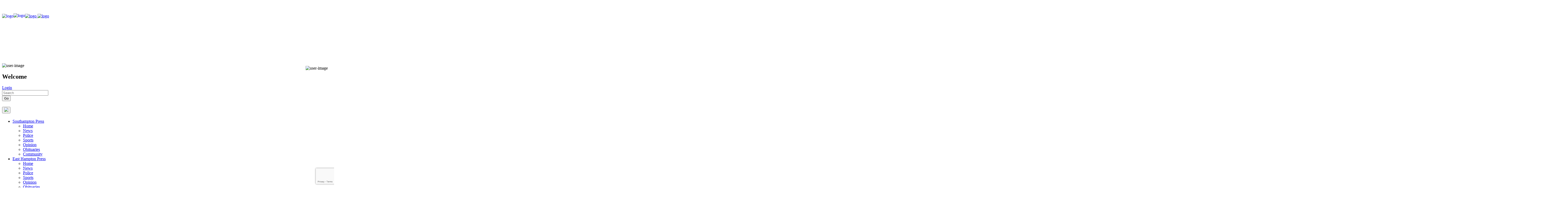

--- FILE ---
content_type: text/html; charset=UTF-8
request_url: https://www.27east.com/southampton-press/sobey-named-vice-president-of-sag-harbor-board-of-education-board-addresses-online-rumors-about-redistricting-2176157/
body_size: 41055
content:

<!doctype html>
<html lang="en-US" prefix="og: http://ogp.me/ns# fb: http://ogp.me/ns/fb#" class="no-js">

<head>
    <!-- Required meta tags -->
    <meta charset="UTF-8">
    <meta name="viewport" content="width=device-width, initial-scale=1">
    <meta name="viewport" content="width=device-width, initial-scale=1, maximum-scale=1, user-scalable=0"/>
    <link rel="profile" href="https://gmpg.org/xfn/11"><!-- Bootstrap CSS -->
    <!-- <link rel="stylesheet" href="https://stackpath.bootstrapcdn.com/bootstrap/4.1.3/css/bootstrap.min.css" integrity="sha384-MCw98/SFnGE8fJT3GXwEOngsV7Zt27NXFoaoApmYm81iuXoPkFOJwJ8ERdknLPMO" crossorigin="anonymous"> -->
        <meta name="facebook-domain-verification" content="mgd7yql0ybooedw1qiwvbt5c449860" />
    <link rel="shortcut icon" type="https://www.27east.com/wp-content/themes/27East/images/jpg" href="https://www.27east.com/wp-content/themes/27East/images/favicon.png">
    <link rel="shortcut icon" href="/favicon.ico">
   <link href="https://fonts.googleapis.com/css2?family=Open+Sans:ital,wght@0,300;0,400;0,600;0,700;0,800;1,300;1,400;1,600;1,700&display=swap" rel="stylesheet">
    <link href="https://fonts.googleapis.com/css2?family=Merriweather:ital,wght@0,300;0,400;0,700;0,900;1,300;1,400;1,700;1,900&display=swap" rel="stylesheet">
    <link href="https://fonts.googleapis.com/css2?family=Lato:ital,wght@0,100;0,300;0,400;0,700;0,900;1,100;1,300;1,400;1,700;1,900&display=swap" rel="stylesheet">
    <link href="https://fonts.googleapis.com/css2?family=Montserrat:ital,wght@0,100;0,200;0,300;0,400;0,500;0,600;0,700;1,100&display=swap" rel="stylesheet">
    <link rel="stylesheet" href="https://use.fontawesome.com/releases/v5.5.0/css/all.css" integrity="sha384-B4dIYHKNBt8Bc12p+WXckhzcICo0wtJAoU8YZTY5qE0Id1GSseTk6S+L3BlXeVIU" crossorigin="anonymous">
    <link rel="stylesheet" href="https://www.27east.com/wp-content/themes/27East/css/calendar.css">
    <!-- <link rel="stylesheet" type="text/css" href="https://www.27east.com/wp-content/themes/27East/css/font-style.css" /> -->
    <link rel="stylesheet" type="text/css" href="https://www.27east.com/wp-content/themes/27East/css/slick/slick.css" />
    <link rel="stylesheet" type="text/css" href="https://www.27east.com/wp-content/themes/27East/css/slick/slick-theme.css" />
    <link rel="stylesheet" type="text/css" href="https://www.27east.com/wp-content/themes/27East/css/left_menu_style.css" />
    <link rel="stylesheet" type="text/css" href="https://www.27east.com/wp-content/themes/27East/css/animate.css" />
    <link rel="stylesheet" href="https://www.27east.com/wp-content/themes/27East/css/bootstrap.min.css">
    <link rel="stylesheet" type="text/css" href="https://www.27east.com/wp-content/themes/27East/css/global.css" />
    <link rel="stylesheet" href="https://www.27east.com/wp-content/themes/27East/css/awesome-bootstrap-checkbox.css">
    <link rel="stylesheet" href="https://www.27east.com/wp-content/themes/27East/css/select.css">
    <link href="https://www.27east.com/wp-content/themes/27East/css/pickmeup.css" rel="stylesheet">
    <link href="https://www.27east.com/wp-content/themes/27East/css/subscription-style.css" rel="stylesheet">

    <link href="https://www.27east.com/wp-content/themes/27East/style.css" rel="stylesheet">
    <link href="https://www.27east.com/wp-content/themes/27East/style2.css" rel="stylesheet">
    <link href="https://www.27east.com/wp-content/themes/27East/css/admin.css" rel="stylesheet">
    <link href="https://www.27east.com/wp-content/themes/27East/css/mobile-menu.css" rel="stylesheet">
    <link href="https://www.27east.com/wp-content/themes/27East/css/extra.css" rel="stylesheet">
    <link href="https://www.27east.com/wp-content/themes/27East/css/demo.css" rel="stylesheet">
   
    <!-- Old Google Analytics Code
        <script>(function(i,s,o,g,r,a,m){i['GoogleAnalyticsObject']=r;i[r]=i[r]||function(){(i[r].q=i[r].q||[]).push(arguments)},i[r].l=1*new Date();a=s.createElement(o),m=s.getElementsByTagName(o)[0];a.async=1;a.src=g;m.parentNode.insertBefore(a,m)})(window,document,'script','//www.google-analytics.com/analytics.js','ga');ga('create', 'UA-1809980-1', 'auto');ga('send', 'pageview');</script> 
    -->
     <!-- Google tag (gtag.js) -->
        <script async src="https://www.googletagmanager.com/gtag/js?id=G-9VDFJDJB6W"></script>
        <script>
        window.dataLayer = window.dataLayer || [];
        function gtag(){dataLayer.push(arguments);}
        gtag('js', new Date());

        gtag('config', 'G-9VDFJDJB6W');
        </script>

<!-- Facebook Pixel Code -->
<script>
    !function(f,b,e,v,n,t,s)
    {if(f.fbq)return;n=f.fbq=function(){n.callMethod?
    n.callMethod.apply(n,arguments):n.queue.push(arguments)};
    if(!f._fbq)f._fbq=n;n.push=n;n.loaded=!0;n.version='2.0';
    n.queue=[];t=b.createElement(e);t.async=!0;
    t.src=v;s=b.getElementsByTagName(e)[0];
    s.parentNode.insertBefore(t,s)}(window,document,'script',
    'https://connect.facebook.net/en_US/fbevents.js');
     fbq('init', '2417940391771098'); 
    fbq('track', 'PageView');
</script>
<noscript>
 <img height="1" width="1" 
src="https://www.facebook.com/tr?id=2417940391771098&ev=PageView
&noscript=1"/>
</noscript>
<!-- End Facebook Pixel Code -->
    <!-- Add IntroJs styles -->
    <link href="https://www.27east.com/wp-content/themes/27East/css/introjs.css" rel="stylesheet">

    <!-- <link href="https://www.27east.com/wp-content/themes/27East/css/bootstrap-responsive.min.css" rel="stylesheet"> -->

            <script type="text/javascript" src="https://www.27east.com/wp-content/themes/27East/js//FWDRL.js"></script>
            <!--
        <script type="text/javascript" src="https://cdn.jsdelivr.net/jquery.cookie/1.3.1/jquery.cookie.js"></script>
    -->
        <script src="https://cdn.broadstreetads.com/init-2.min.js"></script>
        
<!-- <script src="https://firebasestorage.googleapis.com/v0/b/fixit-1524025107944.appspot.com/o/client.js?alt=media&token=5b6b8885-dbe6-4be3-88dc-305200cbeb86"></script> -->

    <meta name='robots' content='index, follow, max-image-preview:large, max-snippet:-1, max-video-preview:-1' />
	<style>img:is([sizes="auto" i], [sizes^="auto," i]) { contain-intrinsic-size: 3000px 1500px }</style>
	
	<!-- This site is optimized with the Yoast SEO Premium plugin v23.3 (Yoast SEO v26.3) - https://yoast.com/wordpress/plugins/seo/ -->
	<meta name="description" content="By Cailin Riley The Sag Harbor Board of Education swore in newly elected and reelected board members, while also nominating a president and vice president, at its annual organizational meeting on Monday night. Longtime board member Sandi Kruel will c" />
	<link rel="canonical" href="https://www.27east.com/southampton-press/sobey-named-vice-president-of-sag-harbor-board-of-education-board-addresses-online-rumors-about-redistricting-2176157/" />
	<meta name="twitter:label1" content="Written by" />
	<meta name="twitter:data1" content="djsvcsdjhb" />
	<meta name="twitter:label2" content="Est. reading time" />
	<meta name="twitter:data2" content="4 minutes" />
	<script type="application/ld+json" class="yoast-schema-graph">{"@context":"https://schema.org","@graph":[{"@type":"Article","@id":"https://www.27east.com/southampton-press/sobey-named-vice-president-of-sag-harbor-board-of-education-board-addresses-online-rumors-about-redistricting-2176157/#article","isPartOf":{"@id":"https://www.27east.com/southampton-press/sobey-named-vice-president-of-sag-harbor-board-of-education-board-addresses-online-rumors-about-redistricting-2176157/"},"author":{"name":"djsvcsdjhb","@id":"https://www.27east.com/#/schema/person/07a3a29be39fcfeaf6e39f8193f1a76a"},"headline":"Sobey Named Vice President of Sag Harbor Board of Education; Board Addresses Online Rumors About Redistricting","datePublished":"2023-07-12T11:05:20+00:00","dateModified":"2023-07-12T14:46:20+00:00","mainEntityOfPage":{"@id":"https://www.27east.com/southampton-press/sobey-named-vice-president-of-sag-harbor-board-of-education-board-addresses-online-rumors-about-redistricting-2176157/"},"wordCount":849,"publisher":{"@id":"https://www.27east.com/#organization"},"image":{"@id":"https://www.27east.com/southampton-press/sobey-named-vice-president-of-sag-harbor-board-of-education-board-addresses-online-rumors-about-redistricting-2176157/#primaryimage"},"thumbnailUrl":"https://image.27east.com/2023/04/IMG-1558.jpg","articleSection":["Education","News","Southampton Press","Education","News","Sag Harbor Express"],"inLanguage":"en-US","copyrightYear":"2023","copyrightHolder":{"@id":"https://www.27east.com/#organization"}},{"@type":"WebPage","@id":"https://www.27east.com/southampton-press/sobey-named-vice-president-of-sag-harbor-board-of-education-board-addresses-online-rumors-about-redistricting-2176157/","url":"https://www.27east.com/southampton-press/sobey-named-vice-president-of-sag-harbor-board-of-education-board-addresses-online-rumors-about-redistricting-2176157/","name":"Sobey Named Vice President of Sag Harbor Board of Education; Board Addresses Online Rumors About Redistricting - 27 East","isPartOf":{"@id":"https://www.27east.com/#website"},"primaryImageOfPage":{"@id":"https://www.27east.com/southampton-press/sobey-named-vice-president-of-sag-harbor-board-of-education-board-addresses-online-rumors-about-redistricting-2176157/#primaryimage"},"image":{"@id":"https://www.27east.com/southampton-press/sobey-named-vice-president-of-sag-harbor-board-of-education-board-addresses-online-rumors-about-redistricting-2176157/#primaryimage"},"thumbnailUrl":"https://image.27east.com/2023/04/IMG-1558.jpg","datePublished":"2023-07-12T11:05:20+00:00","dateModified":"2023-07-12T14:46:20+00:00","description":"By Cailin Riley The Sag Harbor Board of Education swore in newly elected and reelected board members, while also nominating a president and vice president, at its annual organizational meeting on Monday night. Longtime board member Sandi Kruel will c","breadcrumb":{"@id":"https://www.27east.com/southampton-press/sobey-named-vice-president-of-sag-harbor-board-of-education-board-addresses-online-rumors-about-redistricting-2176157/#breadcrumb"},"inLanguage":"en-US","potentialAction":[{"@type":"ReadAction","target":["https://www.27east.com/southampton-press/sobey-named-vice-president-of-sag-harbor-board-of-education-board-addresses-online-rumors-about-redistricting-2176157/"]}]},{"@type":"ImageObject","inLanguage":"en-US","@id":"https://www.27east.com/southampton-press/sobey-named-vice-president-of-sag-harbor-board-of-education-board-addresses-online-rumors-about-redistricting-2176157/#primaryimage","url":"https://image.27east.com/2023/04/IMG-1558.jpg","contentUrl":"https://image.27east.com/2023/04/IMG-1558.jpg","width":6000,"height":4000,"caption":"Board member Jordana Sobey FILE PHOTO"},{"@type":"BreadcrumbList","@id":"https://www.27east.com/southampton-press/sobey-named-vice-president-of-sag-harbor-board-of-education-board-addresses-online-rumors-about-redistricting-2176157/#breadcrumb","itemListElement":[{"@type":"ListItem","position":1,"name":"Home","item":"https://www.27east.com/"},{"@type":"ListItem","position":2,"name":"Sobey Named Vice President of Sag Harbor Board of Education; Board Addresses Online Rumors About Redistricting"}]},{"@type":"WebSite","@id":"https://www.27east.com/#website","url":"https://www.27east.com/","name":"27 East","description":"","publisher":{"@id":"https://www.27east.com/#organization"},"potentialAction":[{"@type":"SearchAction","target":{"@type":"EntryPoint","urlTemplate":"https://www.27east.com/?s={search_term_string}"},"query-input":{"@type":"PropertyValueSpecification","valueRequired":true,"valueName":"search_term_string"}}],"inLanguage":"en-US"},{"@type":"Organization","@id":"https://www.27east.com/#organization","name":"27 East","url":"https://www.27east.com/","logo":{"@type":"ImageObject","inLanguage":"en-US","@id":"https://www.27east.com/#/schema/logo/image/","url":"https://image.27east.com/2024/09/27east-logo-1.jpg","contentUrl":"https://image.27east.com/2024/09/27east-logo-1.jpg","width":1280,"height":720,"caption":"27 East"},"image":{"@id":"https://www.27east.com/#/schema/logo/image/"},"sameAs":["https://www.facebook.com/27east"]},{"@type":"Person","@id":"https://www.27east.com/#/schema/person/07a3a29be39fcfeaf6e39f8193f1a76a","name":"djsvcsdjhb","image":{"@type":"ImageObject","inLanguage":"en-US","@id":"https://www.27east.com/#/schema/person/image/","url":"https://secure.gravatar.com/avatar/11e5d81a8b556d5137eb3f27efb3fe7f?s=96&d=mm&r=g","contentUrl":"https://secure.gravatar.com/avatar/11e5d81a8b556d5137eb3f27efb3fe7f?s=96&d=mm&r=g","caption":"djsvcsdjhb"}}]}</script>
	<!-- / Yoast SEO Premium plugin. -->


<link rel='dns-prefetch' href='//fonts.googleapis.com' />
<link rel='stylesheet' id='givewp-campaign-blocks-fonts-css' href='https://fonts.googleapis.com/css2?family=Inter%3Awght%40400%3B500%3B600%3B700&#038;display=swap&#038;ver=6.7.4' type='text/css' media='all' />
<link rel='stylesheet' id='sbi_styles-css' href='https://www.27east.com/wp-content/plugins/instagram-feed-pro/css/sbi-styles.min.css?ver=6.2.4' type='text/css' media='all' />
<link rel='stylesheet' id='wp-block-library-css' href='https://www.27east.com/wp-includes/css/dist/block-library/style.min.css?ver=6.7.4' type='text/css' media='all' />
<style id='givewp-campaign-comments-block-style-inline-css' type='text/css'>
.givewp-campaign-comment-block-card{display:flex;gap:var(--givewp-spacing-3);padding:var(--givewp-spacing-4) 0}.givewp-campaign-comment-block-card__avatar{align-items:center;border-radius:50%;display:flex;height:40px;justify-content:center;width:40px}.givewp-campaign-comment-block-card__avatar img{align-items:center;border-radius:50%;display:flex;height:auto;justify-content:center;min-width:40px;width:100%}.givewp-campaign-comment-block-card__donor-name{color:var(--givewp-neutral-700);font-size:1rem;font-weight:600;line-height:1.5;margin:0;text-align:left}.givewp-campaign-comment-block-card__details{align-items:center;color:var(--givewp-neutral-400);display:flex;font-size:.875rem;font-weight:500;gap:var(--givewp-spacing-2);height:auto;line-height:1.43;margin:2px 0 var(--givewp-spacing-3) 0;text-align:left}.givewp-campaign-comment-block-card__comment{color:var(--givewp-neutral-700);font-size:1rem;line-height:1.5;margin:0;text-align:left}.givewp-campaign-comment-block-card__read-more{background:none;border:none;color:var(--givewp-blue-500);cursor:pointer;font-size:.875rem;line-height:1.43;outline:none;padding:0}
.givewp-campaign-comments-block-empty-state{align-items:center;background-color:var(--givewp-shades-white);border:1px solid var(--givewp-neutral-50);border-radius:.5rem;display:flex;flex-direction:column;justify-content:center;padding:var(--givewp-spacing-6)}.givewp-campaign-comments-block-empty-state__details{align-items:center;display:flex;flex-direction:column;gap:var(--givewp-spacing-1);justify-content:center;margin:.875rem 0}.givewp-campaign-comments-block-empty-state__title{color:var(--givewp-neutral-700);font-size:1rem;font-weight:500;margin:0}.givewp-campaign-comments-block-empty-state__description{color:var(--givewp-neutral-700);font-size:.875rem;line-height:1.43;margin:0}
.givewp-campaign-comment-block{background-color:var(--givewp-shades-white);display:flex;flex-direction:column;gap:var(--givewp-spacing-2);padding:var(--givewp-spacing-6) 0}.givewp-campaign-comment-block__title{color:var(--givewp-neutral-900);font-size:18px;font-weight:600;line-height:1.56;margin:0;text-align:left}.givewp-campaign-comment-block__cta{align-items:center;background-color:var(--givewp-neutral-50);border-radius:4px;color:var(--giewp-neutral-500);display:flex;font-size:14px;font-weight:600;gap:8px;height:36px;line-height:1.43;margin:0;padding:var(--givewp-spacing-2) var(--givewp-spacing-4);text-align:left}

</style>
<style id='givewp-campaign-cover-block-style-inline-css' type='text/css'>
.givewp-campaign-selector{border:1px solid #e5e7eb;border-radius:5px;box-shadow:0 2px 4px 0 rgba(0,0,0,.05);display:flex;flex-direction:column;gap:20px;padding:40px 24px}.givewp-campaign-selector__label{padding-bottom:16px}.givewp-campaign-selector__select input[type=text]:focus{border-color:transparent;box-shadow:0 0 0 1px transparent;outline:2px solid transparent}.givewp-campaign-selector__logo{align-self:center}.givewp-campaign-selector__open{background:#2271b1;border:none;border-radius:5px;color:#fff;cursor:pointer;padding:.5rem 1rem}.givewp-campaign-selector__submit{background-color:#27ae60;border:0;border-radius:5px;color:#fff;font-weight:700;outline:none;padding:1rem;text-align:center;transition:.2s;width:100%}.givewp-campaign-selector__submit:disabled{background-color:#f3f4f6;color:#9ca0af}.givewp-campaign-selector__submit:hover:not(:disabled){cursor:pointer;filter:brightness(1.2)}
.givewp-campaign-cover-block__button{align-items:center;border:1px solid #2271b1;border-radius:2px;color:#2271b1;display:flex;justify-content:center;margin-bottom:.5rem;min-height:32px;width:100%}.givewp-campaign-cover-block__image{border-radius:2px;display:flex;flex-grow:1;margin-bottom:.5rem;max-height:4.44rem;-o-object-fit:cover;object-fit:cover;width:100%}.givewp-campaign-cover-block__help-text{color:#4b5563;font-size:.75rem;font-stretch:normal;font-style:normal;font-weight:400;letter-spacing:normal;line-height:1.4;text-align:left}.givewp-campaign-cover-block__edit-campaign-link{align-items:center;display:inline-flex;font-size:.75rem;font-stretch:normal;font-style:normal;font-weight:400;gap:.125rem;line-height:1.4}.givewp-campaign-cover-block__edit-campaign-link svg{fill:currentColor;height:1.25rem;width:1.25rem}.givewp-campaign-cover-block-preview__image{align-items:center;display:flex;height:100%;justify-content:center;width:100%}

</style>
<style id='givewp-campaign-donations-style-inline-css' type='text/css'>
.givewp-campaign-donations-block{padding:1.5rem 0}.givewp-campaign-donations-block *{font-family:Inter,sans-serif}.givewp-campaign-donations-block .givewp-campaign-donations-block__header{align-items:center;display:flex;justify-content:space-between;margin-bottom:.5rem}.givewp-campaign-donations-block .givewp-campaign-donations-block__title{color:var(--givewp-neutral-900);font-size:1.125rem;font-weight:600;line-height:1.56;margin:0}.givewp-campaign-donations-block .givewp-campaign-donations-block__donations{display:grid;gap:.5rem;margin:0;padding:0}.givewp-campaign-donations-block .givewp-campaign-donations-block__donation,.givewp-campaign-donations-block .givewp-campaign-donations-block__empty-state{background-color:var(--givewp-shades-white);border:1px solid var(--givewp-neutral-50);border-radius:.5rem;display:flex;padding:1rem}.givewp-campaign-donations-block .givewp-campaign-donations-block__donation{align-items:center;gap:.75rem}.givewp-campaign-donations-block .givewp-campaign-donations-block__donation-icon{align-items:center;display:flex}.givewp-campaign-donations-block .givewp-campaign-donations-block__donation-icon img{border-radius:100%;height:2.5rem;-o-object-fit:cover;object-fit:cover;width:2.5rem}.givewp-campaign-donations-block .givewp-campaign-donations-block__donation-info{display:flex;flex-direction:column;justify-content:center;row-gap:.25rem}.givewp-campaign-donations-block .givewp-campaign-donations-block__donation-description{color:var(--givewp-neutral-500);font-size:1rem;font-weight:500;line-height:1.5;margin:0}.givewp-campaign-donations-block .givewp-campaign-donations-block__donation-description strong{color:var(--givewp-neutral-700);font-weight:600}.givewp-campaign-donations-block .givewp-campaign-donations-block__donation-date{align-items:center;color:var(--givewp-neutral-400);display:flex;font-size:.875rem;font-weight:500;line-height:1.43}.givewp-campaign-donations-block .givewp-campaign-donations-block__donation-ribbon{align-items:center;border-radius:100%;color:#1f2937;display:flex;height:1.25rem;justify-content:center;margin-left:auto;width:1.25rem}.givewp-campaign-donations-block .givewp-campaign-donations-block__donation-ribbon[data-position="1"]{background-color:gold}.givewp-campaign-donations-block .givewp-campaign-donations-block__donation-ribbon[data-position="2"]{background-color:silver}.givewp-campaign-donations-block .givewp-campaign-donations-block__donation-ribbon[data-position="3"]{background-color:#cd7f32;color:#fffaf2}.givewp-campaign-donations-block .givewp-campaign-donations-block__donation-amount{color:var(--givewp-neutral-700);font-size:1.125rem;font-weight:600;line-height:1.56;margin-left:auto}.givewp-campaign-donations-block .givewp-campaign-donations-block__footer{display:flex;justify-content:center;margin-top:.5rem}.givewp-campaign-donations-block .givewp-campaign-donations-block__donate-button button.givewp-donation-form-modal__open,.givewp-campaign-donations-block .givewp-campaign-donations-block__empty-button button.givewp-donation-form-modal__open,.givewp-campaign-donations-block .givewp-campaign-donations-block__load-more-button{background:none!important;border:1px solid var(--givewp-primary-color);border-radius:.5rem;color:var(--givewp-primary-color)!important;font-size:.875rem;font-weight:600;line-height:1.43;padding:.25rem 1rem!important}.givewp-campaign-donations-block .givewp-campaign-donations-block__donate-button button.givewp-donation-form-modal__open:hover,.givewp-campaign-donations-block .givewp-campaign-donations-block__empty-button button.givewp-donation-form-modal__open:hover,.givewp-campaign-donations-block .givewp-campaign-donations-block__load-more-button:hover{background:var(--givewp-primary-color)!important;color:var(--givewp-shades-white)!important}.givewp-campaign-donations-block .givewp-campaign-donations-block__empty-state{align-items:center;flex-direction:column;padding:1.5rem}.givewp-campaign-donations-block .givewp-campaign-donations-block__empty-description,.givewp-campaign-donations-block .givewp-campaign-donations-block__empty-title{color:var(--givewp-neutral-700);margin:0}.givewp-campaign-donations-block .givewp-campaign-donations-block__empty-title{font-size:1rem;font-weight:500;line-height:1.5}.givewp-campaign-donations-block .givewp-campaign-donations-block__empty-description{font-size:.875rem;line-height:1.43;margin-top:.25rem}.givewp-campaign-donations-block .givewp-campaign-donations-block__empty-icon{color:var(--givewp-secondary-color);margin-bottom:.875rem;order:-1}.givewp-campaign-donations-block .givewp-campaign-donations-block__empty-button{margin-top:.875rem}.givewp-campaign-donations-block .givewp-campaign-donations-block__empty-button button.givewp-donation-form-modal__open{border-radius:.25rem;padding:.5rem 1rem!important}

</style>
<link rel='stylesheet' id='givewp-campaign-donors-style-css' href='https://www.27east.com/wp-content/plugins/give/build/campaignDonorsBlockApp.css?ver=1.0.0' type='text/css' media='all' />
<style id='givewp-campaign-form-style-inline-css' type='text/css'>
.givewp-donation-form-modal{outline:none;overflow-y:scroll;padding:1rem;width:100%}.givewp-donation-form-modal[data-entering=true]{animation:modal-fade .3s,modal-zoom .6s}@keyframes modal-fade{0%{opacity:0}to{opacity:1}}@keyframes modal-zoom{0%{transform:scale(.8)}to{transform:scale(1)}}.givewp-donation-form-modal__overlay{align-items:center;background:rgba(0,0,0,.7);display:flex;flex-direction:column;height:var(--visual-viewport-height);justify-content:center;left:0;position:fixed;top:0;width:100vw;z-index:100}.givewp-donation-form-modal__overlay[data-loading=true]{display:none}.givewp-donation-form-modal__overlay[data-entering=true]{animation:modal-fade .3s}.givewp-donation-form-modal__overlay[data-exiting=true]{animation:modal-fade .15s ease-in reverse}.givewp-donation-form-modal__open__spinner{left:50%;line-height:1;position:absolute;top:50%;transform:translate(-50%,-50%);z-index:100}.givewp-donation-form-modal__open{position:relative}.givewp-donation-form-modal__close{background:#e7e8ed;border:1px solid transparent;border-radius:50%;cursor:pointer;display:flex;padding:.75rem;position:fixed;right:25px;top:25px;transition:.2s;width:-moz-fit-content;width:fit-content;z-index:999}.givewp-donation-form-modal__close svg{height:1rem;width:1rem}.givewp-donation-form-modal__close:active,.givewp-donation-form-modal__close:focus,.givewp-donation-form-modal__close:hover{background-color:#caccd7;border:1px solid #caccd7}.admin-bar .givewp-donation-form-modal{margin-top:32px}.admin-bar .givewp-donation-form-modal__close{top:57px}
.givewp-entity-selector{border:1px solid #e5e7eb;border-radius:5px;box-shadow:0 2px 4px 0 rgba(0,0,0,.05);display:flex;flex-direction:column;gap:20px;padding:40px 24px}.givewp-entity-selector__label{padding-bottom:16px}.givewp-entity-selector__select input[type=text]:focus{border-color:transparent;box-shadow:0 0 0 1px transparent;outline:2px solid transparent}.givewp-entity-selector__logo{align-self:center}.givewp-entity-selector__open{background:#2271b1;border:none;border-radius:5px;color:#fff;cursor:pointer;padding:.5rem 1rem}.givewp-entity-selector__submit{background-color:#27ae60;border:0;border-radius:5px;color:#fff;font-weight:700;outline:none;padding:1rem;text-align:center;transition:.2s;width:100%}.givewp-entity-selector__submit:disabled{background-color:#f3f4f6;color:#9ca0af}.givewp-entity-selector__submit:hover:not(:disabled){cursor:pointer;filter:brightness(1.2)}
.givewp-campaign-selector{border:1px solid #e5e7eb;border-radius:5px;box-shadow:0 2px 4px 0 rgba(0,0,0,.05);display:flex;flex-direction:column;gap:20px;padding:40px 24px}.givewp-campaign-selector__label{padding-bottom:16px}.givewp-campaign-selector__select input[type=text]:focus{border-color:transparent;box-shadow:0 0 0 1px transparent;outline:2px solid transparent}.givewp-campaign-selector__logo{align-self:center}.givewp-campaign-selector__open{background:#2271b1;border:none;border-radius:5px;color:#fff;cursor:pointer;padding:.5rem 1rem}.givewp-campaign-selector__submit{background-color:#27ae60;border:0;border-radius:5px;color:#fff;font-weight:700;outline:none;padding:1rem;text-align:center;transition:.2s;width:100%}.givewp-campaign-selector__submit:disabled{background-color:#f3f4f6;color:#9ca0af}.givewp-campaign-selector__submit:hover:not(:disabled){cursor:pointer;filter:brightness(1.2)}
.givewp-donation-form-link,.givewp-donation-form-modal__open{background:var(--givewp-primary-color,#2271b1);border:none;border-radius:5px;color:#fff;cursor:pointer;font-family:-apple-system,BlinkMacSystemFont,Segoe UI,Roboto,Oxygen-Sans,Ubuntu,Cantarell,Helvetica Neue,sans-serif;font-size:1rem;font-weight:500!important;line-height:1.5;padding:.75rem 1.25rem!important;text-decoration:none!important;transition:all .2s ease;width:100%}.givewp-donation-form-link:active,.givewp-donation-form-link:focus,.givewp-donation-form-link:focus-visible,.givewp-donation-form-link:hover,.givewp-donation-form-modal__open:active,.givewp-donation-form-modal__open:focus,.givewp-donation-form-modal__open:focus-visible,.givewp-donation-form-modal__open:hover{background-color:color-mix(in srgb,var(--givewp-primary-color,#2271b1),#000 20%)}.components-input-control__label{width:100%}.wp-block-givewp-campaign-form{position:relative}.wp-block-givewp-campaign-form form[id*=give-form] #give-gateway-radio-list>li input[type=radio]{display:inline-block}.wp-block-givewp-campaign-form iframe{pointer-events:none;width:100%!important}.give-change-donation-form-btn svg{margin-top:3px}.givewp-default-form-toggle{margin-top:var(--givewp-spacing-4)}

</style>
<style id='givewp-campaign-goal-style-inline-css' type='text/css'>
.givewp-campaign-goal{display:flex;flex-direction:column;gap:.5rem;padding-bottom:1rem}.givewp-campaign-goal__container{display:flex;flex-direction:row;justify-content:space-between}.givewp-campaign-goal__container-item{display:flex;flex-direction:column;gap:.2rem}.givewp-campaign-goal__container-item span{color:var(--givewp-neutral-500);font-size:12px;font-weight:600;letter-spacing:.48px;line-height:1.5;text-transform:uppercase}.givewp-campaign-goal__container-item strong{color:var(--givewp-neutral-900);font-size:20px;font-weight:600;line-height:1.6}.givewp-campaign-goal__progress-bar{display:flex}.givewp-campaign-goal__progress-bar-container{background-color:#f2f2f2;border-radius:14px;box-shadow:inset 0 1px 4px 0 rgba(0,0,0,.09);display:flex;flex-grow:1;height:8px}.givewp-campaign-goal__progress-bar-progress{background:var(--givewp-secondary-color,#2d802f);border-radius:14px;box-shadow:inset 0 1px 4px 0 rgba(0,0,0,.09);display:flex;height:8px}

</style>
<style id='givewp-campaign-stats-block-style-inline-css' type='text/css'>
.givewp-campaign-stats-block span{color:var(--givewp-neutral-500);display:block;font-size:12px;font-weight:600;letter-spacing:.48px;line-height:1.5;margin-bottom:2px;text-align:left;text-transform:uppercase}.givewp-campaign-stats-block strong{color:var(--givewp-neutral-900);font-size:20px;font-weight:600;letter-spacing:normal;line-height:1.6}

</style>
<style id='givewp-campaign-donate-button-style-inline-css' type='text/css'>
.givewp-donation-form-link,.givewp-donation-form-modal__open{background:var(--givewp-primary-color,#2271b1);border:none;border-radius:5px;color:#fff;cursor:pointer;font-family:-apple-system,BlinkMacSystemFont,Segoe UI,Roboto,Oxygen-Sans,Ubuntu,Cantarell,Helvetica Neue,sans-serif;font-size:1rem;font-weight:500!important;line-height:1.5;padding:.75rem 1.25rem!important;text-decoration:none!important;transition:all .2s ease;width:100%}.givewp-donation-form-link:active,.givewp-donation-form-link:focus,.givewp-donation-form-link:focus-visible,.givewp-donation-form-link:hover,.givewp-donation-form-modal__open:active,.givewp-donation-form-modal__open:focus,.givewp-donation-form-modal__open:focus-visible,.givewp-donation-form-modal__open:hover{background-color:color-mix(in srgb,var(--givewp-primary-color,#2271b1),#000 20%)}.give-change-donation-form-btn svg{margin-top:3px}.givewp-default-form-toggle{margin-top:var(--givewp-spacing-4)}

</style>
<link rel='stylesheet' id='mpp_gutenberg-css' href='https://www.27east.com/wp-content/plugins/metronet-profile-picture/dist/blocks.style.build.css?ver=2.6.3' type='text/css' media='all' />
<style id='classic-theme-styles-inline-css' type='text/css'>
/*! This file is auto-generated */
.wp-block-button__link{color:#fff;background-color:#32373c;border-radius:9999px;box-shadow:none;text-decoration:none;padding:calc(.667em + 2px) calc(1.333em + 2px);font-size:1.125em}.wp-block-file__button{background:#32373c;color:#fff;text-decoration:none}
</style>
<style id='global-styles-inline-css' type='text/css'>
:root{--wp--preset--aspect-ratio--square: 1;--wp--preset--aspect-ratio--4-3: 4/3;--wp--preset--aspect-ratio--3-4: 3/4;--wp--preset--aspect-ratio--3-2: 3/2;--wp--preset--aspect-ratio--2-3: 2/3;--wp--preset--aspect-ratio--16-9: 16/9;--wp--preset--aspect-ratio--9-16: 9/16;--wp--preset--color--black: #000000;--wp--preset--color--cyan-bluish-gray: #abb8c3;--wp--preset--color--white: #ffffff;--wp--preset--color--pale-pink: #f78da7;--wp--preset--color--vivid-red: #cf2e2e;--wp--preset--color--luminous-vivid-orange: #ff6900;--wp--preset--color--luminous-vivid-amber: #fcb900;--wp--preset--color--light-green-cyan: #7bdcb5;--wp--preset--color--vivid-green-cyan: #00d084;--wp--preset--color--pale-cyan-blue: #8ed1fc;--wp--preset--color--vivid-cyan-blue: #0693e3;--wp--preset--color--vivid-purple: #9b51e0;--wp--preset--gradient--vivid-cyan-blue-to-vivid-purple: linear-gradient(135deg,rgba(6,147,227,1) 0%,rgb(155,81,224) 100%);--wp--preset--gradient--light-green-cyan-to-vivid-green-cyan: linear-gradient(135deg,rgb(122,220,180) 0%,rgb(0,208,130) 100%);--wp--preset--gradient--luminous-vivid-amber-to-luminous-vivid-orange: linear-gradient(135deg,rgba(252,185,0,1) 0%,rgba(255,105,0,1) 100%);--wp--preset--gradient--luminous-vivid-orange-to-vivid-red: linear-gradient(135deg,rgba(255,105,0,1) 0%,rgb(207,46,46) 100%);--wp--preset--gradient--very-light-gray-to-cyan-bluish-gray: linear-gradient(135deg,rgb(238,238,238) 0%,rgb(169,184,195) 100%);--wp--preset--gradient--cool-to-warm-spectrum: linear-gradient(135deg,rgb(74,234,220) 0%,rgb(151,120,209) 20%,rgb(207,42,186) 40%,rgb(238,44,130) 60%,rgb(251,105,98) 80%,rgb(254,248,76) 100%);--wp--preset--gradient--blush-light-purple: linear-gradient(135deg,rgb(255,206,236) 0%,rgb(152,150,240) 100%);--wp--preset--gradient--blush-bordeaux: linear-gradient(135deg,rgb(254,205,165) 0%,rgb(254,45,45) 50%,rgb(107,0,62) 100%);--wp--preset--gradient--luminous-dusk: linear-gradient(135deg,rgb(255,203,112) 0%,rgb(199,81,192) 50%,rgb(65,88,208) 100%);--wp--preset--gradient--pale-ocean: linear-gradient(135deg,rgb(255,245,203) 0%,rgb(182,227,212) 50%,rgb(51,167,181) 100%);--wp--preset--gradient--electric-grass: linear-gradient(135deg,rgb(202,248,128) 0%,rgb(113,206,126) 100%);--wp--preset--gradient--midnight: linear-gradient(135deg,rgb(2,3,129) 0%,rgb(40,116,252) 100%);--wp--preset--font-size--small: 13px;--wp--preset--font-size--medium: 20px;--wp--preset--font-size--large: 36px;--wp--preset--font-size--x-large: 42px;--wp--preset--spacing--20: 0.44rem;--wp--preset--spacing--30: 0.67rem;--wp--preset--spacing--40: 1rem;--wp--preset--spacing--50: 1.5rem;--wp--preset--spacing--60: 2.25rem;--wp--preset--spacing--70: 3.38rem;--wp--preset--spacing--80: 5.06rem;--wp--preset--shadow--natural: 6px 6px 9px rgba(0, 0, 0, 0.2);--wp--preset--shadow--deep: 12px 12px 50px rgba(0, 0, 0, 0.4);--wp--preset--shadow--sharp: 6px 6px 0px rgba(0, 0, 0, 0.2);--wp--preset--shadow--outlined: 6px 6px 0px -3px rgba(255, 255, 255, 1), 6px 6px rgba(0, 0, 0, 1);--wp--preset--shadow--crisp: 6px 6px 0px rgba(0, 0, 0, 1);}:where(.is-layout-flex){gap: 0.5em;}:where(.is-layout-grid){gap: 0.5em;}body .is-layout-flex{display: flex;}.is-layout-flex{flex-wrap: wrap;align-items: center;}.is-layout-flex > :is(*, div){margin: 0;}body .is-layout-grid{display: grid;}.is-layout-grid > :is(*, div){margin: 0;}:where(.wp-block-columns.is-layout-flex){gap: 2em;}:where(.wp-block-columns.is-layout-grid){gap: 2em;}:where(.wp-block-post-template.is-layout-flex){gap: 1.25em;}:where(.wp-block-post-template.is-layout-grid){gap: 1.25em;}.has-black-color{color: var(--wp--preset--color--black) !important;}.has-cyan-bluish-gray-color{color: var(--wp--preset--color--cyan-bluish-gray) !important;}.has-white-color{color: var(--wp--preset--color--white) !important;}.has-pale-pink-color{color: var(--wp--preset--color--pale-pink) !important;}.has-vivid-red-color{color: var(--wp--preset--color--vivid-red) !important;}.has-luminous-vivid-orange-color{color: var(--wp--preset--color--luminous-vivid-orange) !important;}.has-luminous-vivid-amber-color{color: var(--wp--preset--color--luminous-vivid-amber) !important;}.has-light-green-cyan-color{color: var(--wp--preset--color--light-green-cyan) !important;}.has-vivid-green-cyan-color{color: var(--wp--preset--color--vivid-green-cyan) !important;}.has-pale-cyan-blue-color{color: var(--wp--preset--color--pale-cyan-blue) !important;}.has-vivid-cyan-blue-color{color: var(--wp--preset--color--vivid-cyan-blue) !important;}.has-vivid-purple-color{color: var(--wp--preset--color--vivid-purple) !important;}.has-black-background-color{background-color: var(--wp--preset--color--black) !important;}.has-cyan-bluish-gray-background-color{background-color: var(--wp--preset--color--cyan-bluish-gray) !important;}.has-white-background-color{background-color: var(--wp--preset--color--white) !important;}.has-pale-pink-background-color{background-color: var(--wp--preset--color--pale-pink) !important;}.has-vivid-red-background-color{background-color: var(--wp--preset--color--vivid-red) !important;}.has-luminous-vivid-orange-background-color{background-color: var(--wp--preset--color--luminous-vivid-orange) !important;}.has-luminous-vivid-amber-background-color{background-color: var(--wp--preset--color--luminous-vivid-amber) !important;}.has-light-green-cyan-background-color{background-color: var(--wp--preset--color--light-green-cyan) !important;}.has-vivid-green-cyan-background-color{background-color: var(--wp--preset--color--vivid-green-cyan) !important;}.has-pale-cyan-blue-background-color{background-color: var(--wp--preset--color--pale-cyan-blue) !important;}.has-vivid-cyan-blue-background-color{background-color: var(--wp--preset--color--vivid-cyan-blue) !important;}.has-vivid-purple-background-color{background-color: var(--wp--preset--color--vivid-purple) !important;}.has-black-border-color{border-color: var(--wp--preset--color--black) !important;}.has-cyan-bluish-gray-border-color{border-color: var(--wp--preset--color--cyan-bluish-gray) !important;}.has-white-border-color{border-color: var(--wp--preset--color--white) !important;}.has-pale-pink-border-color{border-color: var(--wp--preset--color--pale-pink) !important;}.has-vivid-red-border-color{border-color: var(--wp--preset--color--vivid-red) !important;}.has-luminous-vivid-orange-border-color{border-color: var(--wp--preset--color--luminous-vivid-orange) !important;}.has-luminous-vivid-amber-border-color{border-color: var(--wp--preset--color--luminous-vivid-amber) !important;}.has-light-green-cyan-border-color{border-color: var(--wp--preset--color--light-green-cyan) !important;}.has-vivid-green-cyan-border-color{border-color: var(--wp--preset--color--vivid-green-cyan) !important;}.has-pale-cyan-blue-border-color{border-color: var(--wp--preset--color--pale-cyan-blue) !important;}.has-vivid-cyan-blue-border-color{border-color: var(--wp--preset--color--vivid-cyan-blue) !important;}.has-vivid-purple-border-color{border-color: var(--wp--preset--color--vivid-purple) !important;}.has-vivid-cyan-blue-to-vivid-purple-gradient-background{background: var(--wp--preset--gradient--vivid-cyan-blue-to-vivid-purple) !important;}.has-light-green-cyan-to-vivid-green-cyan-gradient-background{background: var(--wp--preset--gradient--light-green-cyan-to-vivid-green-cyan) !important;}.has-luminous-vivid-amber-to-luminous-vivid-orange-gradient-background{background: var(--wp--preset--gradient--luminous-vivid-amber-to-luminous-vivid-orange) !important;}.has-luminous-vivid-orange-to-vivid-red-gradient-background{background: var(--wp--preset--gradient--luminous-vivid-orange-to-vivid-red) !important;}.has-very-light-gray-to-cyan-bluish-gray-gradient-background{background: var(--wp--preset--gradient--very-light-gray-to-cyan-bluish-gray) !important;}.has-cool-to-warm-spectrum-gradient-background{background: var(--wp--preset--gradient--cool-to-warm-spectrum) !important;}.has-blush-light-purple-gradient-background{background: var(--wp--preset--gradient--blush-light-purple) !important;}.has-blush-bordeaux-gradient-background{background: var(--wp--preset--gradient--blush-bordeaux) !important;}.has-luminous-dusk-gradient-background{background: var(--wp--preset--gradient--luminous-dusk) !important;}.has-pale-ocean-gradient-background{background: var(--wp--preset--gradient--pale-ocean) !important;}.has-electric-grass-gradient-background{background: var(--wp--preset--gradient--electric-grass) !important;}.has-midnight-gradient-background{background: var(--wp--preset--gradient--midnight) !important;}.has-small-font-size{font-size: var(--wp--preset--font-size--small) !important;}.has-medium-font-size{font-size: var(--wp--preset--font-size--medium) !important;}.has-large-font-size{font-size: var(--wp--preset--font-size--large) !important;}.has-x-large-font-size{font-size: var(--wp--preset--font-size--x-large) !important;}
:where(.wp-block-post-template.is-layout-flex){gap: 1.25em;}:where(.wp-block-post-template.is-layout-grid){gap: 1.25em;}
:where(.wp-block-columns.is-layout-flex){gap: 2em;}:where(.wp-block-columns.is-layout-grid){gap: 2em;}
:root :where(.wp-block-pullquote){font-size: 1.5em;line-height: 1.6;}
</style>
<link rel='stylesheet' id='som_lost_password_style-css' href='https://www.27east.com/wp-content/plugins/frontend-reset-password/assets/css/password-lost.css?ver=6.7.4' type='text/css' media='all' />
<link rel='stylesheet' id='give-styles-css' href='https://www.27east.com/wp-content/plugins/give/build/assets/dist/css/give.css?ver=4.13.0' type='text/css' media='all' />
<link rel='stylesheet' id='give-donation-summary-style-frontend-css' href='https://www.27east.com/wp-content/plugins/give/build/assets/dist/css/give-donation-summary.css?ver=4.13.0' type='text/css' media='all' />
<link rel='stylesheet' id='givewp-design-system-foundation-css' href='https://www.27east.com/wp-content/plugins/give/build/assets/dist/css/design-system/foundation.css?ver=1.2.0' type='text/css' media='all' />
<link rel='stylesheet' id='twentyseast-style-css' href='https://www.27east.com/wp-content/themes/27East/style.css?ver=6.7.4' type='text/css' media='all' />
<link rel='stylesheet' id='subscribe-forms-css-css' href='https://www.27east.com/wp-content/plugins/easy-social-share-buttons3/assets/modules/subscribe-forms.min.css?ver=6.7.4' type='text/css' media='all' />
<link rel='stylesheet' id='click2tweet-css-css' href='https://www.27east.com/wp-content/plugins/easy-social-share-buttons3/assets/modules/click-to-tweet.min.css?ver=6.7.4' type='text/css' media='all' />
<link rel='stylesheet' id='easy-social-share-buttons-css' href='https://www.27east.com/wp-content/plugins/easy-social-share-buttons3/assets/css/easy-social-share-buttons.min.css?ver=6.7.4' type='text/css' media='all' />
<style id='easy-social-share-buttons-inline-css' type='text/css'>
.essb_links .essb_link_mastodon { --essb-network: #6364ff;}
</style>
<script type="text/javascript" src="https://www.27east.com/wp-includes/js/jquery/jquery.min.js?ver=3.7.1" id="jquery-core-js"></script>
<script type="text/javascript" src="https://www.27east.com/wp-includes/js/jquery/jquery-migrate.min.js?ver=3.4.1" id="jquery-migrate-js"></script>
<script type="text/javascript" id="snazzymaps-js-js-extra">
/* <![CDATA[ */
var SnazzyDataForSnazzyMaps = [];
SnazzyDataForSnazzyMaps={"id":25,"name":"Blue water","description":"A simple map with blue water and roads\/landscape in grayscale. ","url":"https:\/\/snazzymaps.com\/style\/25\/blue-water","imageUrl":"https:\/\/snazzy-maps-cdn.azureedge.net\/assets\/25-blue-water.png?v=20170626083602","json":"[{\"featureType\":\"administrative\",\"elementType\":\"labels.text.fill\",\"stylers\":[{\"color\":\"#444444\"}]},{\"featureType\":\"landscape\",\"elementType\":\"all\",\"stylers\":[{\"color\":\"#f2f2f2\"}]},{\"featureType\":\"poi\",\"elementType\":\"all\",\"stylers\":[{\"visibility\":\"off\"}]},{\"featureType\":\"road\",\"elementType\":\"all\",\"stylers\":[{\"saturation\":-100},{\"lightness\":45}]},{\"featureType\":\"road.highway\",\"elementType\":\"all\",\"stylers\":[{\"visibility\":\"simplified\"}]},{\"featureType\":\"road.arterial\",\"elementType\":\"labels.icon\",\"stylers\":[{\"visibility\":\"off\"}]},{\"featureType\":\"transit\",\"elementType\":\"all\",\"stylers\":[{\"visibility\":\"off\"}]},{\"featureType\":\"water\",\"elementType\":\"all\",\"stylers\":[{\"color\":\"#46bcec\"},{\"visibility\":\"on\"}]}]","views":370631,"favorites":1089,"createdBy":{"name":"Xavier","url":"https:\/\/www.xavierfoucrier.fr"},"createdOn":"2013-11-05T16:09:45.02","tags":["light","simple"],"colors":["blue","gray"]};
/* ]]> */
</script>
<script type="text/javascript" src="https://www.27east.com/wp-content/plugins/snazzy-maps/snazzymaps.js?ver=1.5.0" id="snazzymaps-js-js"></script>
<script id="essb-inline-js"></script><meta name="generator" content="WordPress 6.7.4" />
<style>
.som-password-error-message,
.som-password-sent-message {
	background-color: #ffffff;
	border-color: #ffffff;
}
</style>
<meta name="generator" content="Give v4.13.0" />

<script type="text/javascript">var essb_settings = {"ajax_url":"https:\/\/www.27east.com\/wp-admin\/admin-ajax.php","essb3_nonce":"2c8201ab86","essb3_plugin_url":"https:\/\/www.27east.com\/wp-content\/plugins\/easy-social-share-buttons3","essb3_stats":false,"essb3_ga":false,"essb3_ga_ntg":false,"blog_url":"https:\/\/www.27east.com\/","post_id":"2176157"};</script>
<!-- START - Open Graph and Twitter Card Tags 3.3.5 -->
 <!-- Facebook Open Graph -->
  <meta property="og:locale" content="en_US"/>
  <meta property="og:site_name" content="27 East"/>
  <meta property="og:title" content="Sobey Named Vice President of Sag Harbor Board of Education; Board Addresses Online Rumors About Redistricting - 27 East"/>
  <meta property="og:url" content="https://www.27east.com/southampton-press/sobey-named-vice-president-of-sag-harbor-board-of-education-board-addresses-online-rumors-about-redistricting-2176157/"/>
  <meta property="og:type" content="article"/>
  <meta property="og:description" content="By Cailin Riley The Sag Harbor Board of Education swore in newly elected and reelected board members, while also nominating a president and vice president, at its annual organizational meeting on Monday night. Longtime board member Sandi Kruel will c"/>
  <meta property="og:image" content="https://image.27east.com/2023/04/IMG-1558.jpg"/>
  <meta property="og:image:url" content="https://image.27east.com/2023/04/IMG-1558.jpg"/>
  <meta property="og:image:secure_url" content="https://image.27east.com/2023/04/IMG-1558.jpg"/>
  <meta property="og:image:width" content="6000"/>
  <meta property="og:image:height" content="4000"/>
  <meta property="article:published_time" content="2023-07-12T07:05:20-04:00"/>
  <meta property="article:modified_time" content="2023-07-12T10:46:20-04:00" />
  <meta property="og:updated_time" content="2023-07-12T10:46:20-04:00" />
  <meta property="article:section" content="Education"/>
  <meta property="article:section" content="News"/>
  <meta property="article:section" content="Southampton Press"/>
  <meta property="article:section" content="Education"/>
  <meta property="article:section" content="News"/>
  <meta property="article:section" content="Sag Harbor Express"/>
  <meta property="article:publisher" content="https://www.facebook.com/27east"/>
 <!-- Google+ / Schema.org -->
 <!-- Twitter Cards -->
  <meta name="twitter:title" content="Sobey Named Vice President of Sag Harbor Board of Education; Board Addresses Online Rumors About Redistricting - 27 East"/>
  <meta name="twitter:url" content="https://www.27east.com/southampton-press/sobey-named-vice-president-of-sag-harbor-board-of-education-board-addresses-online-rumors-about-redistricting-2176157/"/>
  <meta name="twitter:description" content="By Cailin Riley The Sag Harbor Board of Education swore in newly elected and reelected board members, while also nominating a president and vice president, at its annual organizational meeting on Monday night. Longtime board member Sandi Kruel will c"/>
  <meta name="twitter:image" content="https://image.27east.com/2023/04/IMG-1558.jpg"/>
  <meta name="twitter:card" content="summary_large_image"/>
  <meta name="twitter:site" content="@27east"/>
 <!-- SEO -->
 <!-- Misc. tags -->
 <!-- is_singular | yoast_seo -->
<!-- END - Open Graph and Twitter Card Tags 3.3.5 -->
	

    
           

</head>
<style>
    #common-contact .contact-box .select-extended-element{
        display: none !important;
    }
	.week-slider .slick-prev {
    left: 0px;
    display: block !important;
}
	.week-slider .slick-next {
    right: 0px;
    display: block !important;
}
    .event_listing .columnist-slider .columnist-item {
    margin: 10px;
}
    .featured-27-article .main-sub-item h6,.police-article h4{
        margin-top: -3px;
    }
    #news-headlines h5 {
    padding: 10px 15px !important;
    margin: 0 0 1rem 0;
}#news-headlines .col-md-3 {
    display: flex;
    flex-direction: column;
    align-items: end;
    justify-content: center;
}
#featured-27 .ad-after-banner.sp-ad.sag_ads {
    margin: 15px 0 !important;
}section#sp-sports h3.sp-head {
    margin-top: 15px;
}
section#news-headlines .col-md-3 {
    display: flex;
    flex-direction: column;
    justify-content: center;
    align-items: end;
}section#article-listing\ ggggggggg {
    margin: 30px 0;
}
li.btn1 button {
    cursor: pointer;
}
span.e_spn {
    float: left;
    margin-top: -3px;
    margin-right: 3px;
}#home-jobs .job-item p b{
    font-family: 'Open Sans' !important;
}
.southamptomtext .img-fluid {
    max-width: 100%;
    height: auto;
    margin-top: 2px;
    float: right;
    margin-left: 5px;
}.ad.latest_ads_under {
    margin-bottom: 25px;
}
    .container {
        max-width: 1250px !important;
    }
    #featured-27.sp .spf-left{
        border-right:0px !important;
    }
    ul.footer-links.col-md-3 {
    padding: 0;
}
#home-magazine h2 {
    margin-bottom: 40px;
    color: #fff;
    font-family: 'Open Sans' !important;
    font-size: 30px;
    line-height: 40px;
}
    .easthammm,.saggha {
    margin-top: -5px;
}.sp-head .sp-head-icon{display:block;}
    #featured-27 .ad-after-banner{
        margin:15px !important;
    }
    div#editorial-letters .sp-head {
    margin-bottom: 25px;
}
    .border_gg {
    border-bottom: 2px solid #000;
    margin-bottom: 30px;
}div#south_hmpton {
    margin: 5px 0 !important;
}div#south_hmpton .spf-cnt {
    margin-top: 10px;
}
.ad.south_ad {
    margin: 30px 0;text-align:center;
}
    .sp-featured-article .sfp-item{
        border-bottom: 1px solid #e3e3e3 !important;
    }
    .sp-featured-article .sfp-item:last-child{
        border-bottom: 0px solid #e3e3e3 !important;
    }
    #featured-27.sp .featured-27-slider .featured-27-item h2{
        font-size:15px !important;
    }
    div#right-over {
    margin-top: 60px;
}
    .loader1 {
        height: 5px;
        width: 100%;
        position: absolute;
        overflow: hidden;
        background: #ddd;
        left: 0;
    }
    .menu-band ul li{
        margin-left: 8px;
    }
#split-south .sp-head-icon{display:block !important;}
    .loader1:before {
        display: block;
        position: absolute;
        content: "";
        left: -200px;
        width: 200px;
        height: 5px;
        background: #114B8E;
        animation: loading 10s linear infinite;
    }.featured-27-item.overlay.sports_div {
    height: 384px;
}#spotys .sfp-item h3 {
    font-family: 'Open Sans', sans-serif;
    font-size: 15px;
    font-weight: 700;
    line-height: 18px;margin-top:-4px;
}#spotys .sp-featured-article .sfp-item#spotys .sp-featured-article .sfp-item{
    margin-bottom: 7px;
}.magzin .spf-img-wrap, .magzin .spf-img {
    min-height: 414px;
}.magzin .sfp-item .spf-cnt h3{
    position: absolute;
    top: 70%;
    color: white !important;
    padding: 20px;
    font-size: 20px !important;
}
.magzin .sfp-item{ 
    -webkit-transition: none !important;
  -moz-transition: none !important;
  -o-transition: color 0 ease-in !important;
  -ms-transition: none !important;
  transition: none !important;
}
.magzin .sfp-item .spf-cnt h3{
    font-size: 2.188rem !important;
    line-height: 1;
}
.magzin .sfp-item:hover .spf-img{
	transform:none !important;
    -webkit-transform:none !important;
}
.magzin .sfp-item:hover{ 
    -webkit-transition: none !important;
  -moz-transition: none !important;
  -o-transition: color 0 ease-in !important;
  -ms-transition: none !important;
  transition: none !important;
}
.magazine-slider .slick-next {
    display: block !important;
    right: -10px !important;
}
.magazine-slider .slick-prev {
    display: block !important;
    left: -10px !important;
}
section#news-headlines p a {
    color: black;
}

section#news-headlines p {
    font-size: 13px;
    font-weight: 400;
    line-height: 23px;
    margin-bottom: 0px;
    text-align: left;
}
#news-headlines hr {
    margin: 1rem 0;
    color: inherit;
    background-color: currentColor;
    border: 0;
    opacity: .25;
    height: 1px;
}
#columnist .columnist-slider {
    margin: 0px 0 !important;
}
.magzin {
    margin-bottom: 0 !important;
    padding-bottom: 0 !important;
}.magzin .sfp-item .spf-cnt {
    min-height: auto !important;
}
.sports_div .featured-27-cnt h2 {
    font-family: Merriweather;
    font-size: 15px;
    font-weight: 700;
    line-height: 19px;
    margin-bottom: .5rem;
}
.sports_div .featured-27-cnt p {
    font-size: 14px;
    font-weight: 400;
    line-height: 23px;
}
.sports_div .featured-27-cnt {
    color: #fff;
    bottom:0%;
    padding: 0px 20px;
    position: absolute;
}.event_listing .slick-slide img {
    width: 100% !important;
}
.event_listing .date{
        background: #2980B9 !important;
    color: #fff !important;
    width: 53px !important;
    height: 56px !important;
    position: absolute !important;
    top: 30px !important;
    left: 30px !important;
    text-align: center !important;
    font-size: 12px !important; 
    line-height: 18px !important;
    padding-top: 6px !important;
}
.event_listing .columnist-slider .columnist-item{
    border:0px !important;padding:0px !important;
}
.event_listing p{ margin-left:0; }
.event_listing .columnist-slider .columnist-item h3{
        font-family: 'Montserrat', sans-serif;
    font-size: 16px;
    font-weight: 700;
    line-height: 20px;
    padding-top: 12px;
    padding-right: 15px;margin:0px;
}
.event_listing .date span
{
font-size: 21px;}
    .editorial-item {
    border: 1px solid #D7D7D7 !important;
    box-sizing: border-box !important;
    border-radius: 8px !important;
    padding: 15px 20px 10px 20px !important;
    margin-bottom: 20px !important;
}footer.bl_ack .footer-links li, footer.bl_ack .footer-links li a, footer.bl_ack .footer-links p,.footer-bottom div span, .footer-bottom div a {
    color: #fff !important;
}
footer.bl_ack .footer-bottom,footer.bl_ack .footer-top{
    border:0px !important;
}
.footer-bottom div a {
    border-left: 1px solid #fff !important;
}.footer-social-links.re a {
    background: transparent;
    background-color: transparent !important;
    border: 1px solid white !important;
    width: 30px !important;
    height: 30px !important;
}
.col-6.col-md-4.div2 .footer-links {
    float: right;
}
footer.bl_ack{
    background-color: #292929;
}
.event_listing .columnist-item img{
    width:100%;height:200px;
}
.home_communist .columnist-slider .columnist-item{ 
border:0px;}
.home_communist .columnist-slider .columnist-item h3{
    margin-left:10px;margin-top:0px;text-align:left;
}
p.d_n{
    margin-left:10px !important;
}.columnist-item hr{
    margin:10px 0 5px;
}
.bs-modal-container{
    height: 500px;
}
.archive_ttt .col-md-3 img {
    width: 50px !important;
    height: 50px;
    vertical-align: middle;    display: block;
    float: right;
}
section#columnist h4{
    font-size: 15px;
    font-weight: 700;
    line-height: 23px;text-align:left;
}
.img_dddf{
        width: 45px;
    height: 45px;
    text-align: center;
    vertical-align: middle;
    display: block;
}
.magazine_article .sfp-item{
    margin-bottom:20px !important;
}
#site-menu{
    overflow-y: scroll !important;
}
#site-menu .each-set{
    border-bottom:0px !important;
}
.dropdown-menu{
    max-height:300px !important;
}
section#columnist .date .float_left img
,section#columnist .date .float_right img
{  width: 16px;
    height: 16px;
    float: left;
    margin-right: 5px;}
section#columnist p
{
        font-size: 14px;
    font-weight: 400;text-align:left;
    line-height: 23px;
    margin-bottom: 8px;margin:0px;
}

section#columnist .date .float_left
,section#columnist .date .float_right
{
        display: inline-block;
    line-height: 16px;    margin-right: 20px;
}
section#columnist .date
{ text-align:left;
color: #7A7A7A;
    font-size: 12px;
    font-weight: 400;
    line-height: 30px;}

#columnist .slick-slide .rounded-circle{
    width:57px;
}
#columnist p{
    margin-left:10px;text-align:left;
}

.sp-featured-article .sfp-item .spf-cnt{
        min-height: 110px;
}
    .col-sm-6.text-start.southamptomimg {
    margin-top: -25px;padding-left:7px;
}
#editorial-letters .sp-head {
    margin-bottom: 0;
    font-size: 30px;
    font-style: normal;
    font-weight: 700;
    line-height: 40px;
}
div#south_hmpton .sfp-item {
    display: block !important;
}
.sp-featured-article .col-md-6 {
    float: left;
}
.menu-band .dropdown-menu li:last-child {
    border-bottom: 0 !important;
}
#news-headlines{
        text-align: left;
    padding: 10px;
}
.southamptomtext a {
    color: #3B7302;float:right;text-transform: capitalize;
    font-size: 15px;
}.breaking_news {
    box-shadow: 1px 0px 0px rgb(199 199 199 / 50%);
    background: #EEEEEE;
    justify-content: space-between;
    align-items: center;
    padding: 10px;
}
.columnist-slider .slick-lft-arrow, .columnist-slider .slick-rgt-arrow {
    width: 30px;
    height: 30px;
    background: #000;
    border: 2px solid #fff;
    position: absolute;
    top: 50%;
    z-index: 1;
    cursor: pointer;
}.event_listing .columnist-slider .columnist-item p {
    padding: 0px 10px !important;
}
#columnist .slick-arrow.slick-lft-arrow{
    left:-20px;
}
#columnist .slick-arrow.slick-rgt-arrow{
    right:-20px;
}
#columnist .slick-arrow.slick-lft-arrow img,span.slick-rgt-arrow.slick-arrow img{
    padding:2px;
}
hr:last-child{
    display:none !important;
}
.sfp-item p {
    font-size: 14px;
    line-height: 23px;
    font-weight: 400;
}
section#columnist h4,section#columnist p{
    color:black;
}.slick-next, .slick-prev {
    display: none !important;
}
.home_communist .columnist-slider .columnist-item{
        border: 1px solid #DBDBDB;
    border-radius: 9px;
    padding: 20px 0px;
    margin:10px;
}
section#columnist p a{
color:#3B7302;
}
section#columnist h4, section#columnist p, section#columnist .date{
    padding:0 20px;
}
.re_design .ad-after-banner {
    margin: 13px 0 40px !important;
}
#south_hmpton .spf-img-wrap,#south_hmpton .spf-img{
    width: 100%;
    height: 228px;
}.breaking-news label {
    font-size: 16px;
    padding: 5px 15px;
    color: #fff;
    text-transform: uppercase;
    -ms-flex-negative: 0;
    flex-shrink: 0;
    float: left;
    background: #AD2624;
    font-weight: normal;
    font-size: 14px;
    line-height: 23px;
    color: #fff;
    border-radius: 5px;
    float: left;
    padding: 4px 6px;
    margin-right: 8px;
    margin-bottom: 0px;
    margin-right: 20px;
    -webkit-animation: break-blink 1.5s infinite;
    animation: break-blink 1.5s infinite;
}.breaking-news.clearfix .slick-track {
    margin-top: 8px;
}
.columnist-avatar{
    border: 4px solid lightgray;
    width: 100px !important;
}

.breaking-news.clearfix {
    background-image: none !important;
    background: #eee;
}
#n_ftr{
    background: #292929;
    padding-top: 25px;
    padding-bottom: 30px;
}
#n_ftr ul.list1 {
    float: left;
    margin-left: -30px;
    margin-right: 30px;
}
#n_ftr ul li {
    list-style-type: none;
}

#n_ftr .div2 p {
    float: right;
    padding-bottom: 35%;
}

#n_ftr p {
    font-family: Montserrat;
    font-size: 16px;
    font-weight: 400;
    line-height: 29px;
    color: #fff;
}

#n_ftr .div2 {
    width: 48%;
    float: right;
}
#n_ftr ul li a {
    font-family: 'Montserrat', sans-serif;
    font-size: 16px;
    font-weight: 400;
    line-height: 27px;
    color: #FFFFFF;
    text-decoration: none;
}




.menu-band ul li ul li:first-child a{
    padding-left: 0px;
}

.menu-band .dropdown-menu li
 {
 padding: 10px 0;width:100%;
    border-bottom: 1px solid rgb(221 221 221 / 35%) !important;
 }
 .menu-band .dropdown-menu li a
 {
 text-decoration: none;
    font-size: 14px;
    color:#fff;
    padding: 0px 0px;margin:0;
 }
 
 .menu-band .dropdown:hover > ul.dropdown-menu {
    display: block;    
}
 
 .menu-band .dropdown-menu
 {
    background: #114b8e !important;
    position: absolute;
    top: 100%;
    left: 0;
    z-index: 1000;
    display: none;
    float: left;
    min-width: 10rem;
    padding: .5rem 0;
    margin: .125rem 0 0;
    font-size: 1rem;
    color: #212529;
    text-align: left;
    list-style: none;
    background-color: #fff;
    background-clip: padding-box;
    border: 0px solid rgba(0,0,0,.15);
    border-radius: .25rem; }
header .dropdown-toggle::after {
    content: url(https://www.27east.com/wp-content/themes/27East/redesign/img/white_arrow.png);
    background-repeat: no-repeat;
    border: 0px;
    position: relative;
    top: -6px;
}

.ad-after-banner.sp-ads{
    margin: 15px !important;
    padding: 0px  !important;
    border-bottom: 0px solid #cecece !important;
    border-width: 1px 0 1px;
}
    @keyframes loading {
        from {
            left: 0px;
            width: 0%;
        }

        to {
            left: 0px;
            width: 100%;
        }
    }


.section1 {
    padding: 25px 0px 0px 0px;
}
.section1 .img_div {
    width: 66px;
    float: left;
    height: 75px;
}
.section1 .content_div h4 {
    font-weight: bold;
    font-size: 14px;
    line-height: 23px;
}

.section1 .breaking_news h4 {
    background: #AD2624;
    font-weight: normal;
    font-size: 14px;
    line-height: 23px;
    color: #fff;
    border-radius: 5px;
    float: left;
    padding: 4px 6px;
    margin-right: 8px;
    margin-bottom: 0px;
}
.section1 .breaking_news p {
    font-weight: normal;
    font-size: 14px;
    line-height: 23px;
    margin: 0px;
}
.sp h1 {
    font-weight: 700;
    font-size: 30px;
    margin-bottom: 20px;
}
.section1 .breaking_news {
    box-shadow: 1px 0px 0px rgb(199 199 199 / 50%);
    background: #EEEEEE;
    justify-content: space-between;
    align-items: center;
    padding: 10px;  margin-top:20px;

}
.section1 .content_div p {
    font-weight: normal;
    font-size: 12px;
    line-height: 16px;
}
    .week-highlight {
        background: red;
    }

    .fc-basic-view .fc-body .fc-row {
        min-height: 1em;
    }
.menu-band ul li a {
    font-family: 'Open Sans', sans-serif !important;
    font-weight: 400 !important;
}
    .mycoraltalk .talk-slot-stream {
        display: none;
    }
.header_top {
    padding: 15px 0px 0px;
    min-height: 220px;
}
.btn1 button {
    background: #86AA23;
    border: 1px solid #86AA23;
    color: #fff;
    height: 30px;
    width: 100px;
    margin-left: 8px;
    font-size: 13px;
}.section1 .carousel-control-prev {
    position: absolute;
    right: -14px !important;
    left:auto  !important;
    left: auto;
    cursor: pointer;
}.section1 .carousel-control-next {
    position: absolute;
    right: -45px !important;
    cursor: pointer;
}
    /* Search Style */

    
    
    .spf-cnt {
    margin-top: 0px;
}
#home-magazine_last_Sec1 .sp-featured-article.sp-right-article .sfp-item .spf-cnt h3 {
    font-size: 20px;
    font-family: 'Merriweather';
    margin-bottom: 2px;
    line-height: 23px;
    font-weight: 700;
}
ul.footer-links li a {
    font-family: 'Montserrat' !important;
}
ul.footer-links li {
    padding-bottom: 5px;
}

@media (min-width:1280px) and (max-width:1980px)
{
    .col-md-8.sec_mag {
    margin-top: -48px !important;
}
#columnist .slick-arrow{
    top:50% !important;
}.col-md-12.footr_logo {
        margin-bottom: 10px;
    padding: 0;
}
.rig_home_ar{
    margin-top:50px;
}
.col-md-2.div1 {
    padding: 0;
    margin-top: 30px;
}
}
@media (min-width:768px) and (max-width:1200px)
{
.col-md-2.div1 {
    margin-top: 60px;
}
}



@media (min-width:1024px) and (max-width:1199px)
{
    .menu-band ul li a{
    font-size: 12px !important;
    }
}
@media (min-width:1200px) and (max-width:1280px)
{.menu-band ul li a{
    font-size: 13px !important;
}}
@media (min-width:1289px) and (max-width:3280px)
{.menu-band ul li a{
font-size: 14px !important;}
}  
.sp .sp-featured-article.sp-right-article .sfp-item .spf-cnt h3{
    font-size:15px !important;margin-top: -5px;
} 
.re_design .sp-featured-article.sp-right-article .sfp-item .spf-cnt h3{
    font-size:15px !important;margin-top: -5px;
} 
#editorial-letters {
    margin-top: 0 !important;
    padding: 0px 0 20px 0 !important;
    border: 0px solid #cecece !important;
    border-width: 0px 0 0px !important;
    border-top: 0 !important;
}
#editorial-letters .editorial-item{
    margin:0 00px 30px 0px !important;
}
#sp-sports{
        padding: 0px 0 20px !important;
}
@media (min-width:320px) and (max-width:767px)
{
    .magzin .sfp-item .spf-cnt h3{
    font-size: 20px !important;
    line-height: 1;
}
    #breaking-news span.slick-rgt-arrow.slick-arrow{
        margin-top: 2px !important;
    }
    .menu-band ul li.menu-band-logo img{
        height:30px !important;
    }
    div#arts-and-residence,.sp,.sp-featured-article {
    margin-top: 20px;
}
    div#arts-and-residence {
    margin-top: 20px;
}
    ul#adv, ul#get, ul#mg {
    display: none;
}#home-magazine_last_Sec #news-headlines{
    margin-top: 30px;
}span.slick-rgt-arrow.slick-arrow {
    width: 19px !important;
    margin-top: -2px !important;
}
p.brk_nws {
    font-size: 10px !important;
    float: left;
}
.section1 {
    padding: 0;
}
.footer-social-links.re {
    width: 65%;
}
 div#est{
     opacity:0;
 }
 footer.footer-white .footer-bottom{
     margin-top: -45px !important;
 }
    .col-md-12.footr_logo {
    padding: 0 !important;
}
#columnist .slick-arrow.slick-rgt-arrow {
    right: 0 !important;
}
#columnist .slick-arrow.slick-lft-arrow {
    left: 0 !important;
}
.footer-bottom div a {
    border-left: 0px solid #fff !important;
}
    footer.bl_ack{
        padding:0 10px !important;
    }
    div#right-over {
    margin-top: 0px !important;
}
    .sp-featured-article .sfp-item .spf-cnt{
        min-height: auto !important;
        margin-bottom:10px;
}#sp-sports{
    padding:0px 0 0px !important;
}
    #editorial-letters .editorial-item{
    margin:0 00px 10px 0px !important;
}
    .ad.south_ad{
        margin:10px 0 !important;
    }
    .border_gg{
        border-bottom:0px !important;
        margin-bottom:0px !important;
    }
    .menu-band{
        padding-top:0px !important;
    }
    div#editorial-letters .sp-head{
        margin-bottom:10px !important;
    }
    #editorial-letters{
        padding:0px 0 7px 0 !important;
    }
    section#sp-sports .featured-27-head,#columnist .featured-27-head,#arts_liv h2.featured-27-head,.home-and-garden h2.featured-27-head,section#home-jobs h2.featured-27-head {
    font-size: 30px;
}#home-magazine h2{
    margin-bottom:30px !important;
}
.featured-27-head img{
    width:auto !important;margin-left:0px !important;
}
    #site-menu ul li:hover ul{
        width:100% !important;
    }
    #columnist .columnist-slider{
        margin:0px !important;
    }
    #columnist{
        margin-top:25px !important;
    }
    .col-sm-6.text-start.southamptomimg{
        margin-top:0px !important;
    }
    #news-headlines{
        margin-bottom:0px !important;
    }
    .sp h1{
        margin-bottom: 17px;
    }
.header_top a#main_link {
    display: none;
}
.sports_div .featured-27-cnt{
    bottom:0%;
}
#editorial-letters .sp-head{
    margin:10px 0;
}
.featured-27-article{
    margin:20px 0 !important;
}
div#arts_liv {
    margin-top: 10px !important;
}
#home-jobs a.btn.green_btn.btn-primary {
    padding: 9px !important;
    width: 100%;
    font-size: 15px;
}
h3.sp-head.letter-head{
    margin-bottom:10px !important;
    margin-top:0px !important;
}
.ad-after-banner.sp-ads{
    margin:0px !important;padding:0px !important;
}
div#spotys {
    margin-top: 25px;
}

.header_top .col-md-2.div1 img {
    display: inline-block;
    width: 32%;
}
.header_top{
    min-height: 170px;
}
.header_top .col-md-2.div1 {
    margin: 15px;
}
}   
</style>

<body>
    <div id="top-loader"></div>
    <div id="wptime-plugin-preloader"></div>
    <script>broadstreet.watch({networkId: 5780})</script>        <section class="header_top">
    <div class="container">
        <div class="row flex-row-reverse">
            <div class="col-md-10 div2">    
                <div id="top-ad" align="center" style="margin:0">
                                        <broadstreet-zone zone-id="69671"></broadstreet-zone>
                </div>
            </div>
            <div class="col-md-2 div1" >    
            
              <a id="main_link" href="/" class="logo-active" data-step="1" data-intro="The 27east page is home to all the East End�s Arts & Entertainment, Real Estate and Lifestyle news, as well as the calendar, business guide, classified ads and real estate listings.">
                                                <img src="https://www.27east.com/wp-content/themes/27East/redesign/img/header_img.png" class="img-fluid" alt="logo">
                                            </a>

                    <a id="southampton_link" class="" href="/southampton-press/"  data-step="2" data-intro="News, sports, editorials, police reports, obituaries and letters to the editor from both editions of The Southampton Press can be found on this page.">
                                                <img src="https://www.27east.com/wp-content/themes/27East/images/southampton-press.svg" class="img-fluid" alt="logo">
                                            </a>
                    <a href="/east-hampton-press/" class="" id="east_link" data-step="3" data-intro="News, sports, editorials, police reports, obituaries and letters to the editor from The East Hampton Press can be found on this page.">
                                                <img src="https://www.27east.com/wp-content/themes/27East/images/hampton-press.svg" class="img-fluid" alt="logo" style="float:left">
                                            </a>
                    <a href="/sag-harbor-express/" class="" id="east_link" data-step="4" data-intro="News, sports, editorials, police reports, obituaries and letters to the editor from The East Hampton Press can be found on this page.">
                                                <img src="https://www.27east.com/wp-content/themes/27East/redesign/img/header_img_sag.png" class="img-fluid" alt="logo"  style="float:left;margin-top:-2px;">
                                            </a>
            </div></div></div></section>
        <!-- SIDE MENU -->
    <div id="site-menu">
        <div class="site-menu-wrap">
            <div class="user-details">
            <img src="https://www.27east.com/wp-content/themes/27East/images/close.png" class="aaaaa" alt="user-image" style="float: right;
    width: 8%; margin-top: 10px;">
                <img src="https://www.27east.com/wp-content/themes/27East/images/dummy-member-black.png" class="img-fluid user-image" alt="user-image">
                <h2>
                    Welcome                </h2>
                                    <a href="https://www.27east.com/s-signup"><u>Login</u></a>
                            </div>
            <div class="mob-menu-search d-block d-lg-none">
                <form role="search" id="searchform" action="https://www.27east.com" method="get">
                    <div class="input-group">
                      <input type="text" class="form-control" placeholder="Search" name="s">
                      <div class="input-group-append">
                        <button class="btn btn-outline-secondary" type="submit" id="button-addon2">Go</button>
                      </div>
                    </div>
                </form>
            </div>

            <div class="accordion" id="accordionExample">
                <div class="each-set">
                        <div class="" id="headingOne">
                            <h5 class="mb-0">
                                <button class="btn btn-link " type="button" >
                                   <a href="https://www.27east.com"> <img src="https://www.27east.com/wp-content/themes/27East/images/27-bk-logo.svg" class="img-fluid"></a>
                                </button>
                            </h5>
                        </div>

                        <div id="collapseOne" class="collapse show" aria-labelledby="headingOne" data-parent="#accordionExample">
                            <div class="">
                                <ul>
                                                            <li class="nav-item">
                                <div class="dropdown">
                                  <a class=" dropdown-toggle"  href="/southampton-press" role="button" id="dropdownMenuLink" data-bs-toggle="dropdown" aria-expanded="false">
                                    Southampton Press
                                  </a>

                                  <ul class="dropdown-menu" aria-labelledby="dropdownMenuLink">
                                  <li><a class="" href="/southampton-press">Home</a></li>
                                    <li><a class="" href="/southampton-press/southampton-news/">News</a></li>
                                    <li><a class="" href="/southampton-press/southampton-police/">Police</a></li>
                                    <li><a class="" href="/southampton-press/sports-southampton-press/">Sports</a></li>
                                    <li><a class="" href="/southampton-press/southampton-opinions/southampton-editorial/">Opinion</a></li>
                                    <li><a class="" href="/southampton-press/southampton-news/obituaries">Obituaries</a></li>
                                    <li><a class="" href="/southampton-press/southampton-news/southampton-community/">Community</a></li>
                                    </ul>                                                                       
                                </div>
                            </li>
                            <li class="nav-item">
                                <div class="dropdown">
                                  <a class=" dropdown-toggle"  href="/east-hampton-press" role="button" id="dropdownMenuLink" data-bs-toggle="dropdown" aria-expanded="false">
                                    East Hampton Press
                                  </a>

                                  <ul class="dropdown-menu" aria-labelledby="dropdownMenuLink">
                                  <li><a class="" href="/east-hampton-press">Home</a></li>
                                                                        <li><a class="" href="/east-hampton-press/east-hampton-news/">News</a></li>
                                                                                <li><a class="" href="/east-hampton-press/police/">Police</a></li>
                                                                                <li><a class="" href="/east-hampton-press/sports/">Sports</a></li>
                                                                                <li><a class="" href="/east-hampton-press/east-hampton-opininons/easthampton-editorial/">Opinion</a></li>
                                                                                <li><a class="" href="/east-hampton-press/east-hampton-news/east-hampton-news-obituaries/">Obituaries</a></li>
                                                                                <li><a class="" href="/east-hampton-press/east-hampton-news/easthampton-community">Community</a></li>
                                                                                
                                  </ul>
                                </div>
                              
                            </li>
                            
                            <li class="nav-item">
                            <div class="dropdown">
                                  <a class=" dropdown-toggle"  href="/sag-harbor-express" role="button" id="dropdownMenuLink" data-bs-toggle="dropdown" aria-expanded="false">
                                    Sag Harbor Express
                                  </a>

                                 <ul class="dropdown-menu" aria-labelledby="dropdownMenuLink">
                                    <li><a class="" href="/sag-harbor-express">Home</a></li>
                                    <li><a class="" href="/sag-harbor-express/sag-harbor-news">News</a></li>
                                    <li><a class="" href="/sag-harbor-express/sag-harbor-police/">Police</a></li>
                                    <li><a class="" href="/sag-harbor-express/sag-harbor-sports/">Sports</a></li>
                                    <li><a class="" href="/sag-harbor-express/sag-harbor-opinion/sag-harbor-editorials/">Opinion</a></li>
                                    <li><a class="" href="/sag-harbor-express/sag-harbor-news/sag-harbor-obituaries/">Obituaries</a></li>
                                    <li><a class="" href="/sag-harbor-express/sag-harbor-community/">Community</a></li>
                                    </ul>
                                </div>
                              
                            </li>
                            
                                    <li class="nav-item">
                            <div class="dropdown">
                                  <a class=" dropdown-toggle" href="/home-garden/" role="button" id="dropdownMenuLink" data-bs-toggle="dropdown" aria-expanded="false">
                                    Residence
                                  </a>

                                 <ul class="dropdown-menu" aria-labelledby="dropdownMenuLink">
                                    <li><a class="" href="/home-garden">Residence</a></li>
                                    <li><a class="" href="/real-estate-news">Real Estate News</a></li>
                                    <!--<li><a class="" href="/#">Columns</a></li>-->
                                </div>
                              
                            </li>
                            
                            <li class="nav-item">
                                <div class="dropdown">
                                      <a class=" dropdown-toggle"  href="/arts/" role="button" id="dropdownMenuLink" data-bs-toggle="dropdown" aria-expanded="false">
                                        Arts
                                      </a>
                                     <ul class="dropdown-menu" aria-labelledby="dropdownMenuLink">
                                        <li><a class=" " href="/arts/">Arts</a></li>
                                        <li><a class=" " href="/food-drinks/">Food & Drink</a></li>
                                    </ul>
                                </div>
                            </li>
                            <li class="nav-item"><a class="" href="/magazine">Express Magazine</a></li>
                            <li class="nav-item"><a class="" href="/27speaks">27Speaks Podcast</a></li>
                            <li class="nav-item"><a class="" href="/express-sessions">Express Sessions</a></li>
                            <li class="nav-item"><a class="" target="_blank" href="https://www.wliw.org/radio/programs/behind-the-headlines/">Behind The Headlines</a></li>
                            <li class="nav-item"><a class="" href="/classifieds">Classifieds    </a></li>
                            <li class="nav-item"><a class="" href="/real-estate">Sales & Rentals</a></li>
                            <li class="nav-item"><a class=""  href="/yardsale">Yard Sales</a></li>
                            <li class="nav-item"><a class="" href="/events">Calendar of Events</a></li>
                            <li class="nav-item"><a class="" href="/south-fork-non-profit-directory/">South Fork Nonprofit Directory</a></li>
                            <li class="nav-item"><a class="" href="/business">Business Directory</a></li>
                            <li class="nav-item"><a class="" href="/digital-edition">E-Edition</a></li>
                            <li class="nav-item"><a class="" href="/subscribe">Subscribe</a></li>
                            <li class="nav-item"><a class="" href="/contact-us">Contact Us</a></li>
                                </ul>
                            </div>
                        </div>
                       
                </div>
    
            
            </div>
        </div>
    </div>
    
    <!-- SIDE MENU -->

    <div id="right-over">
    
        <header>
         
             <!-- below this line are the steps ( your can add these blocks to the footer.php file if needed)-->
    
                     
            <div class="menu-band d-none d-lg-block" id="main_menu_bar">
                <div class="container">
                        <!-- 27east Menu starts -->
                        <div id="home_menu" class="d-flex align-middle justify-content-between" style="display:flex;">
                            <ul class="left-menu-ul">
                                <li data-step="4" data-intro="Click the menu icon to open a complete list of all the content on all three websites: 27east, The Southampton Press and The East Hampton Press."><a class="left_menu"><img src="https://www.27east.com/wp-content/themes/27East/images/menu-bar.svg" class="img-fluid menu-bar" alt="menu bar"></a></li>
                                <li><a class="navbar-brand" href="https://www.27east.com"><img src="https://www.27east.com/wp-content/themes/27East/redesign/img/logo_nav_new.svg" class="img1" width="75px"></a></li>                                                              
                                <li class="nav-item">
                                <div class="dropdown">
                                  <a class=" dropdown-toggle"   href="/southampton-press" role="button" id="dropdownMenuLink" data-bs-toggle="dropdown" aria-expanded="false">
                                    Southampton Press
                                  </a>


                                  <ul class="dropdown-menu" aria-labelledby="dropdownMenuLink">
                                    <li><a class="" href="/southampton-press/southampton-news/">News</a></li>
                                    <li><a class="" href="/southampton-press/southampton-police/">Police</a></li>
                                    <li><a class="" href="/southampton-press/sports-southampton-press/">Sports</a></li>
                                    <li><a class="" href="/southampton-press/southampton-opinions/southampton-editorial/">Opinion</a></li>
                                    <li><a class="" href="/southampton-press/southampton-news/obituaries/">Obituaries</a></li>
                                    <li><a class="" 
                                        href="/southampton-press/southampton-news/southampton-community/">Community</a></li>
                                    </ul>                                                                       
                                </div>
                            </li>
                            <li class="nav-item">
                                <div class="dropdown">
                                  <a class=" dropdown-toggle"  href="/east-hampton-press/" role="button" id="dropdownMenuLink" data-bs-toggle="dropdown" aria-expanded="false">
                                    East Hampton Press
                                  </a>

                                  <ul class="dropdown-menu" aria-labelledby="dropdownMenuLink">
                                                                        <li><a class="" href="/east-hampton-press/east-hampton-news/">News</a></li>
                                                                                <li><a class="" href="/east-hampton-press/police/">Police</a></li>
                                                                                <li><a class="" href="/east-hampton-press/sports/">Sports</a></li>
                                                                                <li><a class="" href="/east-hampton-press/east-hampton-opininons/easthampton-editorial/">Opinion</a></li>
                                                                                <li><a class="" href="/east-hampton-press/east-hampton-news/east-hampton-news-obituaries">Obituaries</a></li>
                                                                                <li><a class="" href="/east-hampton-press/east-hampton-news/easthampton-community/">Community</a></li>
                                                                                
                                  </ul>
                                </div>
                              
                            </li>
                            
                            <li class="nav-item">
                            <div class="dropdown">
                                  <a class=" dropdown-toggle"  href="/sag-harbor-express" role="button" id="dropdownMenuLink" data-bs-toggle="dropdown" aria-expanded="false">
                                    Sag Harbor Express
                                  </a>

                                 <ul class="dropdown-menu" aria-labelledby="dropdownMenuLink">
                                    <li><a class="" 
                                        href="/sag-harbor-express/sag-harbor-news//">News</a></li>
                                    <li><a class="" 
                                        href="/sag-harbor-express/sag-harbor-police/sag-harbor-police-news/">Police</a></li>
                                    <li><a class=""
                                     href="/sag-harbor-express/sag-harbor-express/sag-harbor-sports/">Sports</a></li>
                                    <li><a class="" 
                                        href="/sag-harbor-express/sag-harbor-opinion/sag-harbor-editorials/">Opinion</a></li>
                                    <li><a class="" 
                                        href="/sag-harbor-express/sag-harbor-news/sag-harbor-obituaries/">Obituaries</a></li>
                                    <li><a class="" 
                                        href="/sag-harbor-express/sag-harbor-community/">Community</a></li>
                                    </ul>
                                </div>
                              
                            </li>
                            
                                    <li class="nav-item">
                            <div class="dropdown">
                                  <a class=" dropdown-toggle"  href="/home-garden/" role="button" id="dropdownMenuLink" data-bs-toggle="dropdown" aria-expanded="false">
                                    Residence
                                  </a>

                                 <ul class="dropdown-menu" aria-labelledby="dropdownMenuLink">
                                    <li><a class="" href="/home-garden">Residence</a></li>
                                    <li><a class="" href="/real-estate-news">Real Estate News</a></li>
                                   <!-- <li><a class="" href="#">Columns</a></li>
                                    -->
                                    </ul>
                                </div>
                              
                            </li>
                            
                            <li class="nav-item">
                            <div class="dropdown">
                                  <a class=" dropdown-toggle"  href="/arts/" role="button" id="dropdownMenuLink" data-bs-toggle="dropdown" aria-expanded="false">
                                    Arts 

                                  </a>

                                 <ul class="dropdown-menu" aria-labelledby="dropdownMenuLink">
                                    <li><a class="" href="/arts/">Arts & Living  </a></li>
                                    <li><a class=""  href="/food-drinks/">Food & Drink</a></li>
                                    </ul>
                                </div>
                              
                            </li>     
        <li class="nav-item">
                            <div class="dropdown">
                                  <a class=" dropdown-toggle"  href="/classifieds" role="button" id="dropdownMenuLink" data-bs-toggle="dropdown" aria-expanded="false">
                                    Classifieds

                                  </a>

                                 <ul class="dropdown-menu" aria-labelledby="dropdownMenuLink">
                                    <li><a class="" href="/classifieds">Classifieds</a></li>
                                   <li><a class="" href="/real-estate">Sales/Rentals</a></li>
                                    <li><a class="" href="/yardsale">Yard Sales</a></li>

                                    </ul>
                                </div>
                              
                            </li><!--<li><a class="" href="https://www.27east.com/remembering911/">Remembering 9/11</a></li>-->
                            </ul>
<ul class="account-search">                             <li><a href="#search"><span style="font-size: 14px; color: #8CC1FF;">&nbsp;Search</span><img src="https://www.27east.com/wp-content/themes/27East/redesign/img/search.png" class="img-fluid"></a></li>

                                <li>
                                                                <a href="https://www.27east.com/s-signup"><span style="font-size: 14px; color: #8CC1FF;">&nbsp;Login/Signup</span><img src="https://www.27east.com/wp-content/themes/27East/redesign/img/user.png" class="img-fluid"></a>
                                                                </li>                            
                            
<li class="btn1"><button onclick="location.href='https://www.27east.com/subscribe';">Subscribe</button></li>
</ul>
                        </div>
                        <!-- 27east Menu ends -->

                   
                </div>

                 <div class="search-input" style="display:none;">
                    <div class="search-inner">
                        <form role="search" id="searchform" action="https://www.27east.com" method="get">
                            <div class="input-group">
                              <input type="text" class="form-control" placeholder="Type a keyword to search articles" autocomplete="off" name="s" type="search">
                              <div class="input-group-append">
                                <button class="btn btn-outline-secondary search-box-search-btn" type="submit"><img src="https://www.27east.com/wp-content/themes/27East/images/header-search-icon-blk.svg" class="img-fluid"></button>
                                <button id="close-search-input" class="btn btn-outline-secondary" type="button"><img src="https://www.27east.com/wp-content/themes/27East/images/close-blk.svg" class="img-fluid" width="19px"></button>
                              </div>
                            </div>
                        </form>
                    </div>
                </div>
            </div>
           
            <!-- Mobile Menu Band -->      
            <div class="menu-band d-lg-none">
                <div class="container">
                    <ul>
                        <li><a class="left_menu"><img src="https://www.27east.com/wp-content/themes/27East/images/menu-bar.svg" class="img-fluid menu-bar" alt="menu bar"></a></li>
                        <!--<li class="menu-band-logo m-l-active" style="background-color: #0a090900"><a href="/"><img src="https://www.27east.com/wp-content/themes/27East/redesign/img/footer_logo.png" class="img-fluid" alt="logo"></a></li>-->

                        <li class="menu-band-logo m-l-active" style="background-color: #0a090900"><a href="/"><img src="https://www.27east.com/wp-content/themes/27East/redesign/img/logo_nav_new.svg" class="img-fluid" alt="logo"></a></li>
                        <li class="menu-band-logo d-md-block d-none" style="background-color: #0a090900"><a href="/southampton-press"><img src="https://www.27east.com/wp-content/themes/27East//images/southampton-press-wt.svg" class="img-fluid" alt="logo"></a></li>
                        <li class="menu-band-logo mr-0 d-md-block d-none" style="background-color: #0a090900"><a href="/east-hampton-press/"><img src="https://www.27east.com/wp-content/themes/27East/images/hampton-press-wt.svg" class="img-fluid" alt="logo"></a></li>
                        <li class="menu-band-logo mr-0 d-md-block d-none" style="background-color: #0a090900"><a href="/sag-harbor-express/"><img src="https://www.27east.com/wp-content/themes/27East/redesign/img/sag.png" class="img-fluid" alt="logo"></a></li>
                               
                        <!-- My Account Icon for Mobile -->
                        <li class="d-block d-sm-none" style="margin-left: auto;">
                                                   
                           
                                                            <a href="https://www.27east.com/s-signup" style="margin: 0;padding: 0;"><img src="https://www.27east.com/wp-content/themes/27East/images/user-icon.svg" width="15" class="img-fluid"></a>
                                                           
                           
                        </li>
                        <!-- My Account Icon for Mobile -->

                        <!-- My Account for Ipad -->
                        <li class="d-none d-md-block d-lg-none" style="margin-left: auto;">
                                                        <a href="https://www.27east.com/s-signup"><img src="https://www.27east.com/wp-content/themes/27East/images/user-icon.svg" class="img-fluid"><span>&nbsp;Login/Signup</span></a>
                                                    </li>  
                        <!-- My Account for Ipad --> 
                    </ul>
                </div>
            </div>
            <!-- Mobile Menu Band -->
        </header>


<input type="hidden" id="artic" value="2176157">                <div class="container">
            <div class="page-tile">
                
                                                                                                        <h2>Sag Harbor Express</h2>
                                <div class="d-none d-sm-block">
                                        <span><a href="https://www.27east.com/southampton-press/southampton-news/southampton-education-news/">Education</a> / <a href="https://www.27east.com/southampton-press/southampton-news/">News</a> / <a href="https://www.27east.com/southampton-press/">Southampton Press</a> / <a href="https://www.27east.com/sag-harbor-express/sag-harbor-news/sag-harbor-education-news/">Education</a> / <a href="https://www.27east.com/sag-harbor-express/sag-harbor-news/">News</a> / <a href="https://www.27east.com/sag-harbor-express/">Sag Harbor Express</a> / <b>2176157</b></span>
                </div>

            </div>
            
        </div>
                        <section id="article-details">
                                <div class="container">
                    <div class="article-details-wrap">
                                                    <h1>Sobey Named Vice President of Sag Harbor Board of Education; Board Addresses Online Rumors About Redistricting</h1>
                                                                                                                        <div style="text-align:center;color:red">
                                    <div class="article-detail-img d-none d-md-block" style="cursor: pointer;" onclick="FWDRL.show('article_gallery', 0);">
                                                                                                                                <img src="https://image.27east.com/2023/04/IMG-1558.jpg" class="img-fluid" />
                                                                                                                                                                                    <span class="photo-count"><img src="https://www.27east.com/wp-content/themes/27East/images/gallery-icon.svg" alt="icon"> 1 Photo</span>
                                                                            </div>
                                    <ul class="" id="article_gallery" style="display:none;">
                                                                                                                                                                        <li data-url="https://image.27east.com/2023/04/IMG-1558.jpg" data-thumbnail-path="https://image.27east.com/2023/04/IMG-1558-210x210.jpg">
                                                                                                    <p class="gallery1DescP">Board member Jordana Sobey FILE PHOTO<span style="text-transform: uppercase;"> </span></p>
                                                                                            </li>
                                                                            </ul>
                                    <div class="d-block d-md-none adi-mob-landscape">
                                        <div class="article-detail-image-slider">
                                                                                                                                                                                                                                    <div class="adi-item">
                                                    <div class="adi-img">
                                                        <img src="https://image.27east.com/2023/04/IMG-1558.jpg" alt="Board member Jordana Sobey FILE PHOTO" class="img-fluid">
                                                    </div>
                                                    <div class="adi-cnt" style="color: #6c757d;">
                                                        <p>Board member Jordana Sobey FILE PHOTO<span style="text-transform: uppercase;"> </span></p>
                                                    </div>
                                                </div>
                                                                                    </div>
                                    </div>
                                </div>
                                                        <div class="autor-share">
                                <div class="autor" style="position: relative;">
                                                                                                                                                            <a class="link" href="mailto:cailinr@pressnewsgroup.com?subject=Sobey Named Vice President of Sag Harbor Board of Education; Board Addresses Online Rumors About Redistricting"></a>
                                            <img src="https://secure.gravatar.com/avatar/457ff951beb575450ddff24f3479ac04?s=350&d=mm&r=g" class="rounded-circle" alt="author"><b>Cailin Riley </b> on Jul 12, 2023                                                                                                            </div>
                                <div class="share">
                                    <div class="essb_links essb_displayed_shortcode essb_share essb_template_grey-retina essb_1585357099 print-no" id="essb_displayed_shortcode_1585357099" data-essb-postid="2176157" data-essb-position="shortcode" data-essb-button-style="icon" data-essb-template="grey-retina" data-essb-counter-pos="hidden" data-essb-url="https://www.27east.com/southampton-press/sobey-named-vice-president-of-sag-harbor-board-of-education-board-addresses-online-rumors-about-redistricting-2176157/" data-essb-fullurl="https://www.27east.com/southampton-press/sobey-named-vice-president-of-sag-harbor-board-of-education-board-addresses-online-rumors-about-redistricting-2176157/" data-essb-instance="1585357099"><ul class="essb_links_list essb_force_hide_name essb_force_hide"><li class="essb_item essb_link_facebook nolightbox essb_link_svg_icon"> <a href="https://www.facebook.com/sharer/sharer.php?u=https%3A%2F%2Fwww.27east.com%2Fsouthampton-press%2Fsobey-named-vice-president-of-sag-harbor-board-of-education-board-addresses-online-rumors-about-redistricting-2176157%2F&t=Sobey+Named+Vice+President+of+Sag+Harbor+Board+of+Education%3B+Board+Addresses+Online+Rumors+About+Redistricting" title="Share on Facebook" onclick="essb.window(&#39;https://www.facebook.com/sharer/sharer.php?u=https%3A%2F%2Fwww.27east.com%2Fsouthampton-press%2Fsobey-named-vice-president-of-sag-harbor-board-of-education-board-addresses-online-rumors-about-redistricting-2176157%2F&t=Sobey+Named+Vice+President+of+Sag+Harbor+Board+of+Education%3B+Board+Addresses+Online+Rumors+About+Redistricting&#39;,&#39;facebook&#39;,&#39;1585357099&#39;); return false;" target="_blank" rel="nofollow" class="nolightbox" ><span class="essb_icon essb_icon_facebook"><svg class="essb-svg-icon essb-svg-icon-facebook" aria-hidden="true" role="img" focusable="false" xmlns="http://www.w3.org/2000/svg" width="16" height="16" viewBox="0 0 16 16"><path d="M16 8.049c0-4.446-3.582-8.05-8-8.05C3.58 0-.002 3.603-.002 8.05c0 4.017 2.926 7.347 6.75 7.951v-5.625h-2.03V8.05H6.75V6.275c0-2.017 1.195-3.131 3.022-3.131.876 0 1.791.157 1.791.157v1.98h-1.009c-.993 0-1.303.621-1.303 1.258v1.51h2.218l-.354 2.326H9.25V16c3.824-.604 6.75-3.934 6.75-7.951"></path></svg></span><span class="essb_network_name essb_noname"></span></a></li><li class="essb_item essb_link_twitter nolightbox essb_link_twitter_x essb_link_svg_icon"> <a href="https://x.com/intent/post?text=Sobey%20Named%20Vice%20President%20of%20Sag%20Harbor%20Board%20of%20Education%3B%20Board%20Addresses%20Online%20Rumors%20About%20Redistricting&amp;url=https%3A%2F%2Fwww.27east.com%2Fsouthampton-press%2Fsobey-named-vice-president-of-sag-harbor-board-of-education-board-addresses-online-rumors-about-redistricting-2176157%2F" title="Share on Twitter" onclick="essb.window(&#39;https://x.com/intent/post?text=Sobey%20Named%20Vice%20President%20of%20Sag%20Harbor%20Board%20of%20Education%3B%20Board%20Addresses%20Online%20Rumors%20About%20Redistricting&amp;url=https%3A%2F%2Fwww.27east.com%2Fsouthampton-press%2Fsobey-named-vice-president-of-sag-harbor-board-of-education-board-addresses-online-rumors-about-redistricting-2176157%2F&#39;,&#39;twitter&#39;,&#39;1585357099&#39;); return false;" target="_blank" rel="nofollow" class="nolightbox" ><span class="essb_icon essb_icon_twitter_x"><svg class="essb-svg-icon essb-svg-icon-twitter_x" aria-hidden="true" role="img" focusable="false" viewBox="0 0 24 24"><path d="M18.244 2.25h3.308l-7.227 8.26 8.502 11.24H16.17l-5.214-6.817L4.99 21.75H1.68l7.73-8.835L1.254 2.25H8.08l4.713 6.231zm-1.161 17.52h1.833L7.084 4.126H5.117z"></path></svg></span><span class="essb_network_name essb_noname"></span></a></li><li class="essb_item essb_link_linkedin nolightbox essb_link_svg_icon"> <a href="https://www.linkedin.com/shareArticle?mini=true&amp;ro=true&amp;trk=EasySocialShareButtons&amp;title=Sobey+Named+Vice+President+of+Sag+Harbor+Board+of+Education%3B+Board+Addresses+Online+Rumors+About+Redistricting&amp;url=https%3A%2F%2Fwww.27east.com%2Fsouthampton-press%2Fsobey-named-vice-president-of-sag-harbor-board-of-education-board-addresses-online-rumors-about-redistricting-2176157%2F" title="Share on LinkedIn" onclick="essb.window(&#39;https://www.linkedin.com/shareArticle?mini=true&amp;ro=true&amp;trk=EasySocialShareButtons&amp;title=Sobey+Named+Vice+President+of+Sag+Harbor+Board+of+Education%3B+Board+Addresses+Online+Rumors+About+Redistricting&amp;url=https%3A%2F%2Fwww.27east.com%2Fsouthampton-press%2Fsobey-named-vice-president-of-sag-harbor-board-of-education-board-addresses-online-rumors-about-redistricting-2176157%2F&#39;,&#39;linkedin&#39;,&#39;1585357099&#39;); return false;" target="_blank" rel="nofollow" class="nolightbox" ><span class="essb_icon essb_icon_linkedin"><svg class="essb-svg-icon essb-svg-icon-linkedin" aria-hidden="true" role="img" focusable="false" width="32" height="32" viewBox="0 0 32 32" xmlns="http://www.w3.org/2000/svg"><path d="M23.938 16.375c-0.438-0.5-1.188-0.75-2.25-0.75-1.375 0-2.313 0.438-2.875 1.188-0.563 0.813-0.813 1.938-0.813 3.375v10.938c0 0.188-0.063 0.375-0.25 0.563-0.125 0.125-0.375 0.25-0.563 0.25h-5.75c-0.188 0-0.375-0.125-0.563-0.25-0.125-0.188-0.25-0.375-0.25-0.563v-20.188c0-0.188 0.125-0.375 0.25-0.563 0.188-0.125 0.375-0.25 0.563-0.25h5.563c0.188 0 0.375 0.063 0.5 0.125s0.188 0.25 0.25 0.438c0 0.188 0.063 0.375 0.063 0.438s0 0.25 0 0.5c1.438-1.375 3.375-2 5.688-2 2.688 0 4.75 0.625 6.25 1.938 1.5 1.375 2.25 3.313 2.25 5.938v13.625c0 0.188-0.063 0.375-0.25 0.563-0.125 0.125-0.375 0.25-0.563 0.25h-5.875c-0.188 0-0.375-0.125-0.563-0.25-0.125-0.188-0.25-0.375-0.25-0.563v-12.313c0-1.063-0.188-1.875-0.563-2.438zM6.625 6.688c-0.75 0.75-1.688 1.125-2.75 1.125s-2-0.375-2.75-1.125c-0.75-0.75-1.125-1.625-1.125-2.75 0-1.063 0.375-1.938 1.125-2.688s1.688-1.188 2.75-1.188c1.063 0 2 0.438 2.75 1.188s1.125 1.625 1.125 2.688c0 1.125-0.375 2-1.125 2.75zM7.563 10.938v20.188c0 0.188-0.125 0.375-0.25 0.563-0.188 0.125-0.375 0.25-0.563 0.25h-5.75c-0.188 0-0.375-0.125-0.563-0.25-0.125-0.188-0.25-0.375-0.25-0.563v-20.188c0-0.188 0.125-0.375 0.25-0.563 0.188-0.125 0.375-0.25 0.563-0.25h5.75c0.188 0 0.375 0.125 0.563 0.25 0.125 0.188 0.25 0.375 0.25 0.563z"></path></svg></span><span class="essb_network_name essb_noname"></span></a></li><li class="essb_item essb_link_mail nolightbox essb_link_svg_icon"> <a href="mailto:?subject=Visit%20this%20site%20https%3A%2F%2Fwww.27east.com&amp;body=Hi%2C%20this%20may%20be%20interesting%20you%3A%20Sobey%20Named%20Vice%20President%20of%20Sag%20Harbor%20Board%20of%20Education%3B%20Board%20Addresses%20Online%20Rumors%20About%20Redistricting%21%20This%20is%20the%20link%3A%20https%3A%2F%2Fwww.27east.com%2Fsouthampton-press%2Fsobey-named-vice-president-of-sag-harbor-board-of-education-board-addresses-online-rumors-about-redistricting-2176157%2F" title="Share on Email" onclick="essb.tracking_only('', 'mail', '1585357099', true);" target="_self" rel="nofollow" class="nolightbox" ><span class="essb_icon essb_icon_mail"><svg class="essb-svg-icon essb-svg-icon-mail" aria-hidden="true" role="img" focusable="false" width="32" height="32" xmlns="http://www.w3.org/2000/svg" viewBox="0 0 60 60"><polygon points="60,50.234 60,9.944 39.482,30.536 " /><polygon points="0,9.941 0,50.234 20.519,30.535 " /><path d="M1.387,8.5l21.002,21.08c0.121,0.051,0.471,0.415,0.517,0.519l5.941,5.963c0.635,0.591,1.672,0.59,2.333-0.025l5.911-5.933c0.046-0.105,0.4-0.473,0.522-0.524L58.615,8.5H1.387z" /><path d="M38.07,31.954l-5.5,5.52c-0.73,0.68-1.657,1.019-2.58,1.019c-0.914,0-1.823-0.332-2.533-0.993l-5.526-5.546L1.569,51.5h56.862L38.07,31.954z" /></svg></span><span class="essb_network_name essb_noname"></span></a></li></ul></div>                                </div>
                            </div>
                                                <div class="article-cnt">
                            <p>The Sag Harbor Board of Education swore in newly elected and reelected board members, while also nominating a president and vice president, at its annual organizational meeting on Monday night.</p>
<p>Longtime board member Sandi Kruel will continue to serve as president of the board, while fellow member Jordana Sobey was nominated and unanimously elected as the new vice president. She replaces Brian DeSesa, who formerly served as both president and vice president, and who chose not to run for reelection this past spring.</p><div class="row"><div class="col-md-6" align="center"><broadstreet-zone zone-id="69673"></broadstreet-zone></div><div class="col-md-6 d-none d-sm-block" align="center"><broadstreet-zone zone-id="69673"></broadstreet-zone></div></div>
<p>The board also shared that an audit of the district’s security measures and protocols was completed and submitted to the board in June. Superintendent Jeff Nichols said that because the audit related to security, which, by its nature, necessitates less disclosure of details to the public, there was not much he could share about the report, but he did say that the district would be addressing staffing differently in the new school year when it comes to security. </p>
<p>He said that the board gave him approval to advertise for hiring several new security guards for the upcoming school year, with different salary and benefits structures, and said an ad for those positions would be in this week’s edition of The Sag Harbor Express.</p>
<p>“We’re hoping to get a number of applicants and be staffed and ready to go for the upcoming school year by the beginning of August,” Nichols said. </p>
<p>During the public comment portion of the meeting, Nichols and several board members had the opportunity to address rumors that have been circulating on social media related to the possibility that some form of “redistricting” could be on the table for families that live in the East Hampton Town portion of the Sag Harbor School District. </p>
<p>Nicole Lipp, a parent of an incoming kindergartner who said she is new to the district, and moved into Sag Harbor specifically because she wanted her child to attend school in the district, asked the board if there was any truth to the rumors circulating online.</p>
<p>“Things have been brought up about the East Hampton side of the village being broken off and going to East Hampton,” she said, adding that the rumors seemed to make connections between the idea of redistricting and the failure of the Wainscott School budget to pass. </p>
<p>Nichols acknowledged that he was aware of the social media posts and the discussion taking place around those posts, but said, “There’s been nothing that’s come to the Board of Education level regarding what you’re referencing, so from our perspective, it’s just a rumor.”</p>
<p>Another topic that came up during public comment was the possibility of bringing a hot lunch program to the district. That became a popular talking point at the end of the most recent school year during several community forums related to the district’s effort to acquire property on nearby Marsden Street, an effort that ultimately failed after voters rejected a proposition for a $6 million bond to partially fund the purchase of those 4.13 acres of land during the May budget vote. </p>
<p>Dawn Smith, who spoke during public comment, inquired about the hot lunch program, saying she believes it “would qualify as a top priority for the Board of Education and the community,” asking what work has been done in the last month-plus on the issue, and asking “when we can expect to have some movement on this,” before finishing her comments by stating that “undernourished students should be a top priority.”</p><div class="row"><div class="col-md-6" align="center"><broadstreet-zone zone-id="69680"></broadstreet-zone></div><div class="col-md-6 d-none d-sm-block" align="center"><broadstreet-zone zone-id="69680"></broadstreet-zone></div></div>
<p>Nichols and the board addressed the last part of her comment, reiterating — as they have done in several meetings in the past — that all students in the district, both those who qualify for free and reduced lunch and those who do not, have the ability to buy or receive lunch at school. What the school lacks is the appropriate space to create the kind of kitchen facilities that would make hot lunch a possibility. </p>
<p>“There seems to be a belief that students are going hungry or not being provided with nourishment during the school day,” Nichols said. “We have 80 students, sometimes more, who access our lunch program, which is coordinated out of [the Pierson Middle High School], and all students who are eligible for free and reduced lunch are able to access food. There have been several community members who have brought up the absence of the hot lunch program. What we said at the time was that there are logistical concerns, and those remain.</p>
<p>“This is an issue that’s important,” he continued. “But we want to make sure that it’s framed correctly. We’re providing food, some people just want it to be hot.”</p>
<p>Kruel backed up Nichols’s statements.</p>
<p>“We’re absolutely hitting all the nutritional spots,” she said. “Making it hot does not necessarily make it nutritious. Our grab-and-go lunches are a big hit, and they’re very well done. There’s no child in our district that has ever or will ever go hungry.”</p>
                        </div>
                                                                        <div>
                                                                                </div>
                    </div>
                </div>
                </section>
                                                                                                                                <section id="recent-article" class="autors-more-columns">
                                <div class="container">
                                    <h3>You May Also Like:</h3>
                                    <div class="recent-article-slider">
                                                                                                                                <div class="article-tile" style="padding-left: 0;padding-right: 0;">
                                                                                                <h3><a href="https://www.27east.com/sag-harbor-express/sag-harbor-village-police-reports-for-the-week-of-november-27-2409991/">Sag Harbor Village Police Reports for the Week of November 27</a></h3>
                                                <small>SAG HARBOR VILLAGE — Sag Harbor Village Police arrested Wendy Gonzales, 33, and charged her with misdemeanor assault early Monday morning following an altercation that occurred at Murf’s Tavern on Division Street the day before. Police said Gonzalez was in a heated dispute with another woman, whom she punched and shoved to the floor, striking the woman repeatedly about the face and body with a closed fist causing injuries, with the victim taken by ambulance to Stony Brook Southampton Hospital for treatment. Police initially questioned and detained Gonzalez, however, did not proceed with the arrest as the victim was highly ...</small>
                                                                                                <span class="date-autor">27 Nov 2025 by Staff Writer</span>
                                            </div>
                                                                                                                                <div class="article-tile" style="padding-left: 0;padding-right: 0;">
                                                                                                    <div class="hover-img-wrap">
                                                        <div class="tile-img" style="background-image: url('https://image.27east.com/2025/11/Brayden-800x600.jpg');">
                                                            <a href="https://www.27east.com/southampton-press/community-news-november-27-2408748/" class="link"></a>
                                                        </div>
                                                    </div>
                                                                                                <h3><a href="https://www.27east.com/southampton-press/community-news-november-27-2408748/">Community News, November 27</a></h3>
                                                <small>HOLIDAY HAPPENINGS Hampton Bays Fire Department Turkey Trot The Hampton Bays Fire Department will host ...</small>
                                                                                                <span class="date-autor">26 Nov 2025 by Staff Writer</span>
                                            </div>
                                                                                                                                <div class="article-tile" style="padding-left: 0;padding-right: 0;">
                                                                                                    <div class="hover-img-wrap">
                                                        <div class="tile-img" style="background-image: url('https://image.27east.com/2025/11/SAG-HARBOR-2-800x600.jpg');">
                                                            <a href="https://www.27east.com/east-hampton-press/school-news-november-27-sag-harbor-east-hampton-town-2409065/" class="link"></a>
                                                        </div>
                                                    </div>
                                                                                                <h3><a href="https://www.27east.com/east-hampton-press/school-news-november-27-sag-harbor-east-hampton-town-2409065/">School News, November 27, Sag Harbor &amp; East Hampton Town</a></h3>
                                                <small>First-Graders Investigate the Science of Light First-graders at Sag Harbor Elementary School are engaging in ...</small>
                                                                                                <span class="date-autor"> by Staff Writer</span>
                                            </div>
                                                                                                                                <div class="article-tile" style="padding-left: 0;padding-right: 0;">
                                                                                                <h3><a href="https://www.27east.com/southampton-press/gold-stars-and-dunce-caps-17-2409595/">Gold Stars and Dunce Caps</a></h3>
                                                <small>⭐️ : To Cami Hatch, for reminding everyone why learning to swim and lifeguard training are important. The East Hampton graduate, now a University of Tennessee student, has been studying in Italy and was visiting Malta recently when she heard a fellow beachgoer whistling. “That whistle unlocked a new mode in my brain. For lifeguards, when you hear a whistle it means, ‘Heads up — get ready to go,’ as Big John and Johnny Ryan have instilled in us over the years,” she said, shouting out her lifeguard instructors. She dove in and saved a foundering Englishman, who was in ...</small>
                                                                                                <span class="date-autor"> by Editorial Board</span>
                                            </div>
                                                                                                                                <div class="article-tile" style="padding-left: 0;padding-right: 0;">
                                                                                                    <div class="hover-img-wrap">
                                                        <div class="tile-img" style="background-image: url('https://image.27east.com/2025/11/Cavaniola2438-800x600.jpg');">
                                                            <a href="https://www.27east.com/sag-harbor-express/gourmet-vending-machines-for-a-gourmet-cheese-shop-in-sag-harbor-2409589/" class="link"></a>
                                                        </div>
                                                    </div>
                                                                                                <h3><a href="https://www.27east.com/sag-harbor-express/gourmet-vending-machines-for-a-gourmet-cheese-shop-in-sag-harbor-2409589/">Gourmet Vending Machines for a Gourmet Cheese Shop in Sag Harbor</a></h3>
                                                <small>If you are looking for a quick Snickers bar or a bag of Doritos, the ...</small>
                                                                                                <span class="date-autor"> by Stephen J. Kotz</span>
                                            </div>
                                                                                                                                <div class="article-tile" style="padding-left: 0;padding-right: 0;">
                                                                                                <h3><a href="https://www.27east.com/southampton-press/bled-by-our-side-2409187/">'Bled by Our Side'</a></h3>
                                                <small>The combination of the new Ken Burns documentary on the American Revolution and the rosy image of the first Thanksgiving led me to recall a 1778 event that exemplifies the true relationship between the white settlers and the Indigenous population. And that relationship spread west as the settlers did. During the war, the Stockbridge Mohicans, along with the Oneida, Tuscarora and a handful of other Indigenous nations, allied with the American colonists in their struggle for independence from Britain. Many of these communities hoped that their military support would ensure recognition of their sovereignty and protection of their lands. Instead, ...</small>
                                                                                                <span class="date-autor"> by Tom Clavin</span>
                                            </div>
                                                                                                                                <div class="article-tile" style="padding-left: 0;padding-right: 0;">
                                                                                                <h3><a href="https://www.27east.com/southampton-press/another-chance-2409157/">Another Chance</a></h3>
                                                <small>Will Governor Kathy Hochul sign, or again veto, a bill to protect horseshoe crabs that again passed by large majorities in the State Legislature earlier this year? Hochul vetoed the same bill last year. She claimed then that the Horseshoe Crab Protection Act was “well intentioned,” but their management should best be left with the state’s Department of Environmental Conservation. She said the DEC has “significant rules and regulations regarding commercial and recreational fishing in the state.” It currently has an annual quota of 150,000 horseshoe crabs that can be taken. Environmentalists have been actively calling on Hochul to sign ...</small>
                                                                                                <span class="date-autor"> by Karl Grossman</span>
                                            </div>
                                                                                                                                <div class="article-tile" style="padding-left: 0;padding-right: 0;">
                                                                                                <h3><a href="https://www.27east.com/sag-harbor-express/sag-harbor-receives-1-8-million-grant-for-sewer-project-2409723/">Sag Harbor Receives $1.8 Million Grant for Sewer Project</a></h3>
                                                <small>Sag Harbor Village has secured a $1,795,219 grant from the Southampton Town Community Preservation Fund’s Water Quality Improvement Plan that will help it cover a shortfall in its funding to extend sewer lines. “Even though the project is already underway, the town has been willing to help,” said Trustee Aidan Corish, who has overseen the grant writing and planning for the sewer expansion project. “They appreciate the fact that the village is committed to the project.” The village has been planning the expansion for several years, with the goal of using excess capacity at the plant, which mainly serves commercial ...</small>
                                                                                                <span class="date-autor">25 Nov 2025 by Stephen J. Kotz</span>
                                            </div>
                                                                                                                                <div class="article-tile" style="padding-left: 0;padding-right: 0;">
                                                                                                    <div class="hover-img-wrap">
                                                        <div class="tile-img" style="background-image: url('https://image.27east.com/2020/03/Estia_0482-800x600.jpg');">
                                                            <a href="https://www.27east.com/sag-harbor-express/estias-little-kitchen-placed-on-the-market-2409724/" class="link"></a>
                                                        </div>
                                                    </div>
                                                                                                <h3><a href="https://www.27east.com/sag-harbor-express/estias-little-kitchen-placed-on-the-market-2409724/">Estia's Little Kitchen Placed on the Market</a></h3>
                                                <small>Estia’s Little Kitchen, a tiny restaurant with a big clientele, has been put up for ...</small>
                                                                                                <span class="date-autor"> by Stephen J. Kotz</span>
                                            </div>
                                                                                                                                <div class="article-tile" style="padding-left: 0;padding-right: 0;">
                                                                                                    <div class="hover-img-wrap">
                                                        <div class="tile-img" style="background-image: url('https://image.27east.com/2025/11/Coen-MinardiIMG_2473-800x600.jpg');">
                                                            <a href="https://www.27east.com/sag-harbor-express/sag-harbor-businesses-to-launch-sag-saturdays-promotional-effort-2409735/" class="link"></a>
                                                        </div>
                                                    </div>
                                                                                                <h3><a href="https://www.27east.com/sag-harbor-express/sag-harbor-businesses-to-launch-sag-saturdays-promotional-effort-2409735/">Sag Harbor Businesses To Launch 'Sag Saturdays' Promotional Effort</a></h3>
                                                <small>A group of Sag Harbor business owners have teamed up to launch a monthly promotion ...</small>
                                                                                                <span class="date-autor"> by Stephen J. Kotz</span>
                                            </div>
                                                                                                                    </div>
                                </div>
                            </section>
                                            
                                                            
                



        <script>
            jQuery(document).ready(function() {
                var old_url = 'https://www.27east.com/s-signup';
                var new_url = 'https://www.27east.com/s-signup/?red=comment&pid=2176157';
                jQuery('a.signin-to-comment.clear-fix').attr('href', new_url);
            });
        </script>
                    <script>
                jQuery('a.signin-to-comment.clear-fix').show();
            </script>

        <footer class="footer-white bl_ack">

    <div class="container">
        <div class="footer-top">
            <div class="row">
                <div class="col-md-12 footr_logo">
                    <img src="https://www.27east.com/wp-content/themes/27East/redesign/img/logo_nav_new.svg" width="120px" class="img-fluid">

                </div>
            </div>
            <div class="row">
                <div class="col-6 col-md-12 col-lg-8 div1">
                    <div class="row">
                        <ul class="footer-links col-md-3">
                            <li><a href="/">Home</a></li>
                            <li><a href="/east-hampton-press/">East Hampton Press</a></li>
                            <li><a href="/southampton-press/">Southampton Press</a></li>
                            <li><a href="/sag-harbor-express">Sag Harbor Express</a></li>
                            <li><a href="/arts/">Arts &amp; Living</a></li>
                            <li><a href="/home-garden">Real Estate</a></li>
                            <li><a href="/events/">Events</a></li>
                        </ul>
                        <ul class="footer-links col-md-3" id="mg">
                            <li><a href="/magazine/">Express Magazine</a></li>
                            <li><a href="/classifieds/">Classifieds</a></li>
                            <li><a href="/business/">Business Directory</a></li>
                            <li><a href="/about/">About Us</a></li>
                        </ul>
                        <ul class="footer-links col-md-3" id="adv">
                            <li><a href="/contact-us/">Contact / Advertise</a></li>
                            <li><a href="/digital-edition/">Read E-Edition</a></li>
                            <li><a href="/digital-archives/">Digital Archives</a></li>
                        </ul>
                        <ul class="footer-links col-md-3" id="get">
                            <li><a href="/submit-a-news-tip/">Send us a news tip</a></li>
                            <li><a href="http://eepurl.com/gUQeCf" target="_blank">Get breaking news updates</a></li>
                        </ul>
                    </div>
                </div>
                <div class="col-6 col-md-12 col-lg-4 div2 footerIpadAddress">
                    <ul class="footer-links" id="exp">
                        <li><b style="color: #fff;">The Express News Group</b></li>
                        <li>135 Windmill Lane </li>
                        <li>Southampton, NY 11968</li>
                        <li><a href="tel:6312834100">Phone : 631-283-4100</a></li>
                    </ul>
                </div>
            </div>
        </div>
        <div class="footer-bottom">
            <div id="est">
                <span>27east.com © 1990-2025</span>
                <a href="/terms-of-service/" class="footer-terms">Terms of Service</a>
            </div>
            <div class="footer-social-links re">
                <a href="https://www.facebook.com/27east" target="_blank"><i class="fab fa-facebook-f"></i></a>
                <a href="https://twitter.com/27east" target="_blank"><i class="fab fa-twitter"></i></a>
                <a href="https://www.instagram.com/27east" target="_blank"><i class="fab fa-instagram"></i></a>
            </div>
        </div>
    </div>
</footer>

<div class="mobile-overlay" style="position:fixed;top:0;bottom: 0;left: 0;right: 0;background-color: rgba(0,0,0,.7);display: none; overflow: hidden; z-index: 1100">
</div>
<!-- Optional JavaScript -->
<!-- jQuery first, then Popper.js, then Bootstrap JS -->
<script src="https://code.jquery.com/jquery-3.3.1.min.js" integrity="sha256-FgpCb/KJQlLNfOu91ta32o/NMZxltwRo8QtmkMRdAu8=" crossorigin="anonymous"></script>


<script async src="https://cdnjs.cloudflare.com/ajax/libs/popper.js/1.14.3/umd/popper.min.js" integrity="sha384-ZMP7rVo3mIykV+2+9J3UJ46jBk0WLaUAdn689aCwoqbBJiSnjAK/l8WvCWPIPm49" crossorigin="anonymous"></script>
<script async src="https://stackpath.bootstrapcdn.com/bootstrap/4.1.3/js/bootstrap.min.js" integrity="sha384-ChfqqxuZUCnJSK3+MXmPNIyE6ZbWh2IMqE241rYiqJxyMiZ6OW/JmZQ5stwEULTy" crossorigin="anonymous"></script>
<script src="https://www.27east.com/wp-content/themes/27East/js/jquery.matchHeight.js"></script>
<script src="https://www.27east.com/wp-content/themes/27East/js/main.js"></script>
<script src="https://www.27east.com/wp-content/themes/27East/js/select.js"></script>
<script src="https://www.27east.com/wp-content/themes/27East/js/jquery.marquee.js"></script>
<script src="https://www.27east.com/wp-content/themes/27East/js/jquery.easing.js"></script>
<script src="https://www.27east.com/wp-content/themes/27East/js/slick/slick.min.js"></script>

<script type="text/javascript">
    if ($(window).width() <= 768) {
        $('#site-menu ul .outer-li').click(function(e) {
            $('#site-menu ul .outer-li').find('.active').removeClass('active');
            $(this).children('ul').addClass('active');
        });
    }
</script>
<!-- <script>
    function startTour() {
        var tour = introJs()
        tour.setOption('tooltipPosition', 'auto');
        tour.setOption('positionPrecedence', ['left', 'right', 'top', 'bottom']);
        tour.start();
    }

    </script> -->

<script src="https://www.27east.com/wp-content/themes/27East/js/parsley.min.js"></script>
<script async type="text/javascript" src="https://ajax.googleapis.com/ajax/libs/jqueryui/1.11.3/jquery-ui.min.js">
</script>
<script type="text/javascript">
    $('.marquee').marquee({
        allowCss3Support: true,
        css3easing: 'linear',
        delayBeforeStart: 1000,
        direction: 'left',
        duration: 14000,
        gap: 20,
        pauseOnHover: true,
        startVisible: false
    });
</script>
<script>
    $('.featured-27-slider').slick({
        dots: false,
        arrow: true,
        infinite: true,
        speed: 1500,
        autoplay: true,
        autoplaySpeed: 6000,
        cssEase: 'ease-in-out',
        touchThreshold: 100,
        slidesToShow: 1,
        slidesToScroll: 1,
        nextArrow: '<span class="slick-rgt-arrow"><img  src="https://www.27east.com/wp-content/themes/27East/images/slider-right-arrow.svg" class="img-fluid"  alt="img" /></span>',
        prevArrow: '<span class="slick-lft-arrow"><img  style="margin-top: 4px;" src="https://www.27east.com/wp-content/themes/27East/images/slider-left-arrow.svg" class="img-fluid " alt="img" /></span>',
        responsive: [{
                breakpoint: 1025,
                settings: {
                    slidesToShow: 1,
                    slidesToScroll: 1,
                    infinite: true,
                }
            }, {
                breakpoint: 600,
                settings: {
                    slidesToShow: 1,
                    slidesToScroll: 1,
                    autoplay: false,
                    autoplaySpeed: 3000
                }
            }, {
                breakpoint: 480,
                settings: {
                    slidesToShow: 1,
                    slidesToScroll: 1,
                    autoplay: false,
                    autoplaySpeed: 3000
                }
            }

        ]
    });
</script>

<script>
    $('select').extendSelect();
</script>
<script>
    $('#home_link').click(function() {
        window.location.href = '/27east';
    })
    $('#sh_link').click(function() {
        window.location.href = '/southampton-press';
    })
    $('#eh_link').click(function() {
        window.location.href = '/east-hampton-press';
    })
</script>

    <script>
        $('.featured-parties-slider').slick({
            dots: false,
            arrow: true,
            infinite: true,
            speed: 1500,
            autoplay: true,
            autoplaySpeed: 1200,
            cssEase: 'ease-in-out',
            slidesToShow: 3,
            slidesToScroll: 1,
            responsive: [{
                    breakpoint: 1024,
                    settings: {
                        slidesToShow: 2,
                        slidesToScroll: 1,
                        infinite: true,
                        dots: true
                    }
                },
                {
                    breakpoint: 600,
                    settings: {
                        slidesToShow: 2,
                        slidesToScroll: 1,
                        autoplay: false,
                        autoplaySpeed: 3000
                    }
                },
                {
                    breakpoint: 480,
                    settings: {
                        slidesToShow: 1,
                        slidesToScroll: 1,
                        autoplay: false,
                        autoplaySpeed: 3000
                    }
                }

            ]
        });
    </script>
<!-- <script type="text/javascript">
          $('.breaking-slider').slick({
            speed: 15000,
            autoplay: true,
            autoplaySpeed: 0,
            centerMode: false,
            cssEase: 'linear',
            slidesToShow: 1,
            slidesToScroll: 1,
            variableWidth: true,
            infinite: true,
            initialSlide: 1,
            arrows: false,
            buttons: false,
            pauseOnHover: true,
            pauseOnFocus: true,
            focusOnSelect: true,
            accessibility: false,
            nextArrow: '<span class="slick-rgt-arrow"><img src="https://www.27east.com/wp-content/themes/27East/images/slider-right-arrow.svg" class="img-fluid"  alt="img" /></span>',
            prevArrow: '<span class="slick-lft-arrow"><img src="https://www.27east.com/wp-content/themes/27East/images/slider-left-arrow.svg" class="img-fluid " alt="img" /></span>',
          });
    </script> -->



<script>
    $('.browse-slider').slick({
        dots: false,
        arrow: true,
        infinite: true,
        speed: 1500,
        autoplay: true,
        autoplaySpeed: 1200,
        cssEase: 'ease-in-out',
        slidesToShow: 4,
        slidesToScroll: 1,
        responsive: [{
                breakpoint: 1024,
                settings: {
                    slidesToShow: 3,
                    slidesToScroll: 1,
                    infinite: true,
                }
            },
            {
                breakpoint: 600,
                settings: {
                    slidesToShow: 2,
                    slidesToScroll: 1,
                    autoplay: false,
                    autoplaySpeed: 3000
                }
            },
            {
                breakpoint: 480,
                settings: {
                    slidesToShow: 1,
                    slidesToScroll: 1,
                    autoplay: false,
                    autoplaySpeed: 3000
                }
            }

        ]
    });
</script>
<script>
    var week_slider_json = {
        dots: false,
        arrow: true,
        infinite: false,
        autoplay: false,
        speed: 300,
        slidesToShow: 7,
        slidesToScroll: 7,
        responsive: [{
                breakpoint: 1024,
                settings: {
                    slidesToShow: 7,
                    slidesToScroll: 7,
                    infinite: true,
                }
            },
            {
                breakpoint: 600,
                settings: {
                    slidesToShow: 7,
                    slidesToScroll: 7,
                    autoplay: false,
                    autoplaySpeed: 3000
                }
            },
            {
                breakpoint: 480,
                settings: {
                    slidesToShow: 7,
                    slidesToScroll: 7,
                    autoplay: false,
                    autoplaySpeed: 3000
                }
            }

        ]
    };
    $('.week-slider').slick(week_slider_json);
</script>
<script>
    $('.recent-article-slider').slick({
        dots: false,
        arrow: true,
        infinite: true,
        speed: 1500,
        autoplay: true,
        autoplaySpeed: 1200,
        cssEase: 'ease-in-out',
        slidesToShow: 3,
        slidesToScroll: 1,

        responsive: [{
                breakpoint: 1024,
                settings: {
                    slidesToShow: 2,
                    slidesToScroll: 1,
                }
            },
            {
                breakpoint: 600,
                settings: {
                    slidesToShow: 2,
                    slidesToScroll: 1,
                    autoplay: false,
                    autoplaySpeed: 3000
                }
            },
            {
                breakpoint: 480,
                settings: {
                    slidesToShow: 1,
                    slidesToScroll: 1,
                    autoplay: false,
                    autoplaySpeed: 3000
                }
            }

        ]
    });
</script>
<script>
    $('.featured_business_slider').slick({
        dots: false,
        arrow: true,
        infinite: true,
        speed: 1500,
        autoplay: true,
        autoplaySpeed: 1200,
        cssEase: 'ease-in-out',
        slidesToShow: 3,
        slidesToScroll: 1,
        responsive: [{
                breakpoint: 1024,
                settings: {
                    slidesToShow: 2,
                    slidesToScroll: 1,
                    infinite: true,
                }
            },
            {
                breakpoint: 600,
                settings: {
                    slidesToShow: 2,
                    slidesToScroll: 1,
                    autoplay: false,
                    autoplaySpeed: 3000
                }
            },
            {
                breakpoint: 480,
                settings: {
                    slidesToShow: 1,
                    slidesToScroll: 1,
                    autoplay: false,
                    autoplaySpeed: 3000
                }
            }

        ]
    });
</script>
<script>
    $('.browse-slider').slick({
        dots: false,
        arrow: true,
        infinite: true,
        speed: 1500,
        autoplay: true,
        autoplaySpeed: 1200,
        cssEase: 'ease-in-out',
        slidesToShow: 4,
        slidesToScroll: 1,
        responsive: [{
                breakpoint: 1024,
                settings: {
                    slidesToShow: 3,
                    slidesToScroll: 1,
                    infinite: true,
                }
            }, {
                breakpoint: 600,
                settings: {
                    slidesToShow: 2,
                    slidesToScroll: 1,
                    autoplay: false,
                    autoplaySpeed: 3000
                }
            }, {
                breakpoint: 480,
                settings: {
                    slidesToShow: 1,
                    slidesToScroll: 1,
                    autoplay: false,
                    autoplaySpeed: 3000
                }
            }

        ]
    });
</script>
<script>
    $('.mvr-slider').slick({
        dots: false,
        arrow: true,
        infinite: true,
        speed: 1500,
        autoplay: true,
        autoplaySpeed: 1200,
        cssEase: 'ease-in-out',
        slidesToShow: 4.3,
        slidesToScroll: 1,
        responsive: [{
                breakpoint: 1025,
                settings: {
                    slidesToShow: 3,
                    slidesToScroll: 1,
                    infinite: true,
                }
            }, {
                breakpoint: 600,
                settings: {
                    slidesToShow: 2,
                    slidesToScroll: 1,
                    autoplay: false,
                    autoplaySpeed: 3000
                }
            }, {
                breakpoint: 480,
                settings: {
                    slidesToShow: 1,
                    slidesToScroll: 1,
                    autoplay: false,
                    autoplaySpeed: 3000
                }
            }

        ]
    });
</script>
<script>
    $('.featured-agent-slider').slick({
        dots: false,
        arrow: true,
        infinite: true,
        speed: 1500,
        autoplay: true,
        autoplaySpeed: 1200,
        cssEase: 'ease-in-out',
        slidesToShow: 5,
        slidesToScroll: 1,
        nextArrow: '<span class="f-a-right"><img src="https://www.27east.com/wp-content/themes/27East/images/menu-arrow-right-bk.png" class="img-fluid"  alt="img" /></span>',

        prevArrow: '<span class="f-a-left"><img src="https://www.27east.com/wp-content/themes/27East/images/menu-arrow-left.png" class="img-fluid " alt="img" /></span>',
        responsive: [{
                breakpoint: 1025,
                settings: {
                    slidesToShow: 3,
                    slidesToScroll: 1,
                    infinite: true,
                }
            }, {
                breakpoint: 600,
                settings: {
                    slidesToShow: 2,
                    slidesToScroll: 1,
                    autoplay: false,
                    autoplaySpeed: 3000
                }
            }, {
                breakpoint: 480,
                settings: {
                    slidesToShow: 2,
                    slidesToScroll: 2,
                    autoplay: false,
                    autoplaySpeed: 3000
                }
            }

        ]
    });
</script>
<script>
    $(function() {
        $('#placeAdTab li:first-child a').tab('show')
    })
</script>
<script>
    $('body').on('click', '.enabled-day', function() {
        // clickEventDate();
        $('.enabled-day.active').removeClass('active');
        $(this).addClass('active');
        $('#svgLoader').show();
        var source = 'events';
        var currentDate = $(this).prop('id');
        $.ajax({
            url: "https://www.27east.com/wp-content/themes/27East/template-filter-home-new.php",
            data: {
                day: currentDate,
                source: source
            },
            dataType: "html",
            type: 'post',
            success: function(filteredPosts) {
                $('#event_list').show();
                $('#event_list').html(filteredPosts);
                $('#svgLoader').hide();
            },
            error: function(error) {
                console.log(error)
            }
        })
    })
</script>
<script>
    function clickEventDate() {
        $('.enabled-day').click(function() {
            $('.enabled-day.active').removeClass('active');
            $(this).addClass('active');
            $('#svgLoader').show();
            var source = 'events';
            var currentDate = $(this).prop('id');
            $.ajax({
                url: "https://www.27east.com/wp-content/themes/27East/template-filter-home-new.php",
                data: {
                    day: currentDate,
                    source: source
                },
                dataType: "html",
                type: 'post',
                success: function(filteredPosts) {
                    $('#event_list').show();
                    $('#event_list').html(filteredPosts);
                    $('#svgLoader').hide();
                },
                error: function(error) {
                    console.log(error)
                }
            })
        });
    }
</script>
    <script type="text/javascript">
        $('.columnist-slider').slick({
            dots: false,
            arrow: true,
            slidesToShow: 5,
            slidesToScroll: 1,
            infinite: true,
            speed: 1500,
            autoplay: true,
            autoplaySpeed: 1200,
            cssEase: 'ease-in-out',
            touchThreshold: 100,
            nextArrow: '<span class="slick-rgt-arrow"><img src="https://www.27east.com/wp-content/themes/27East/images/slider-right-arrow.svg" class="img-fluid"  alt="img" /></span>',
            prevArrow: '<span class="slick-lft-arrow"><img src="https://www.27east.com/wp-content/themes/27East/images/slider-left-arrow.svg" class="img-fluid " alt="img" /></span>',
            responsive: [{
                    breakpoint: 1200,
                    settings: {
                        slidesToShow: 4,
                    }
                },
                {
                    breakpoint: 1024,
                    settings: {
                        slidesToShow: 3,
                    }
                },
                {
                    breakpoint: 600,
                    settings: {
                        slidesToShow: 2,
                        autoplay: false,
                        autoplaySpeed: 3000
                    }
                },
                {
                    breakpoint: 480,
                    settings: {
                        slidesToShow: 2,
                        autoplay: false,
                        autoplaySpeed: 3000
                    }
                }

            ]
        });
    </script>
<script>
    $(document).ready(function() {

        $("#popup27").click(function() {
            $('#login-modal-2').modal('show');

        });

        $("#popup27-2").click(function() {
            $('#login-modal-2').modal('show');

        });



        $('#category-list-close').hide();
        $('#category-list-show').show();
        var newWindowWidth = $(window).width();
        if (newWindowWidth < 481) {
            $(function() {
                $('#catego_classif').hide();

            });
        }
    });
    $('#catego_classif_show').click(function() {
        $('#catego_classif').toggle();
        $('#category-list-show').toggle();
        $('#category-list-close').toggle();
    })
</script>
<script>
    $('#southampton_link').click(function() {
        localStorage.setItem('current', 'sou');
    });
</script>
<script>
    $('#main_link').click(function() {
        localStorage.setItem('current', '27');
    });
</script>

<script>
    $('.magazine-slider').slick({
        dots: false,
        arrow: true,
        infinite: true,
        speed: 1500,
        autoplay: true,
        autoplaySpeed: 1200,
        cssEase: 'ease-in-out',
        slidesToShow: 5,
        slidesToScroll: 1,
        nextArrow: '<span class="slick-rgt-arrow" style="display:none"><img src="https://www.27east.com/wp-content/themes/27East/images/slider-right-arrow.svg" class="img-fluid"  alt="img" /></span>',

        prevArrow: '<span class="slick-lft-arrow" style="display:none"><img src="https://www.27east.com/wp-content/themes/27East/images/slider-left-arrow.svg" class="img-fluid " alt="img" /></span>',
        responsive: [{
                breakpoint: 1025,
                settings: {
                    slidesToShow: 3,
                    slidesToScroll: 1,
                }
            },
            {
                breakpoint: 990,
                settings: {
                    slidesToShow: 2,
                    slidesToScroll: 1,
                }
            },
            {
                breakpoint: 600,
                settings: {
                    slidesToShow: 2,
                    slidesToScroll: 1,
                    autoplay: false
                }
            },
            {
                breakpoint: 480,
                settings: {
                    slidesToShow: 1,
                    slidesToScroll: 1,
                    autoplay: false
                }
            }

        ]
    });
</script>

<script>
    $('.letter-slider').slick({
        dots: false,
        arrow: true,
        infinite: true,
        speed: 1500,
        autoplay: true,
        autoplaySpeed: 1200,
        cssEase: 'ease-in-out',
        slidesToShow: 3,
        slidesToScroll: 1,
        nextArrow: '<span class="slick-rgt-arrow"><img src="https://www.27east.com/wp-content/themes/27East/images/slider-right-arrow.svg" class="img-fluid"  alt="img" /></span>',

        prevArrow: '<span class="slick-lft-arrow"><img src="https://www.27east.com/wp-content/themes/27East/images/slider-left-arrow.svg" class="img-fluid " alt="img" /></span>',
        responsive: [{
                breakpoint: 1025,
                settings: {
                    slidesToShow: 3,
                    slidesToScroll: 1,
                }
            },
            {
                breakpoint: 990,
                settings: {
                    slidesToShow: 2,
                    slidesToScroll: 1,
                }
            },
            {
                breakpoint: 600,
                settings: {
                    slidesToShow: 2,
                    slidesToScroll: 1,
                    autoplay: false
                }
            },
            {
                breakpoint: 480,
                settings: {
                    arrows: false,
                    dots: true,
                    slidesToShow: 1,
                    slidesToScroll: 1,
                    autoplay: false
                }
            }

        ]
    });
</script>


    <script>
        var sitePath = window.location.origin + '/wp-content/themes/27East/css';
        FWDRLUtils.onReady(function() {
            new FWDRL({
                //main settings
                mainFolderPath: sitePath,
                skinPath: "modern_skin_dark",
                facebookAppId: "213684265480896",
                rightClickContextMenu: "default",
                buttonsAlignment: "in",
                useDeepLinking: "no",
                useAsModal: "yes",
                slideShowAutoPlay: "no",
                addKeyboardSupport: "yes",
                showCloseButton: "yes",
                showShareButton: "no",
                showZoomButton: "yes",
                showSlideShowButton: "yes",
                showSlideShowAnimation: "yes",
                showNextAndPrevButtons: "yes",
                showNextAndPrevButtonsOnMobile: "yes",
                buttonsHideDelay: 10,
                slideShowDelay: 15,
                defaultItemWidth: 640,
                defaultItemHeight: 480,
                itemOffsetHeight: 50,
                spaceBetweenButtons: 8,
                buttonsOffsetIn: 5,
                buttonsOffsetOut: 5,
                itemBorderSize: 4,
                itemBorderRadius: 2,
                backgroundOpacity: .7,
                itemBoxShadow: "none",
                itemBackgroundColor: "#333333",
                itemBorderColor: "#FFFFFF",
                backgroundColor: "#000000",
                //thumbnails settings
                showThumbnails: "yes",
                showThumbnailsHideOrShowButton: "yes",
                showThumbnailsByDefault: "yes",
                showThumbnailsOverlay: "yes",
                showThumbnailsSmallIcon: "yes",
                thumbnailsHoverEffect: "scale",
                thumbnailsImageHeight: 80,
                thumbnailsBorderSize: 4,
                thumbnailsBorderRadius: 0,
                spaceBetweenThumbnailsAndItem: 0,
                thumbnailsOffsetBottom: 0,
                spaceBetweenThumbnails: 2,
                thumbnailsOverlayOpacity: .6,
                thumbnailsOverlayColor: "#000000",
                thumbnailsBorderNormalColor: "#FFFFFF",
                thumbnailsBorderSelectedColor: "#FFFFFF",
                //description settings
                descriptionWindowPosition: "bottom",
                showDescriptionButton: "yes",
                showDescriptionByDefault: "yes",
                descriptionWindowAnimationType: "motion",
                descriptionWindowBackgroundColor: "#FFFFFF",
                descriptionWindowBackgroundOpacity: .9,
                //video & audio players settings
                useVideo: "yes",
                useAudio: "yes",
                videoShowFullScreenButton: "yes",
                addVideoKeyboardSupport: "yes",
                nextVideoOrAudioAutoPlay: "yes",
                videoAutoPlay: "yes",
                videoLoop: "no",
                audioAutoPlay: "no",
                audioLoop: "no",
                videoControllerHideDelay: 3,
                videoControllerHeight: 41,
                audioControllerHeight: 44,
                startSpaceBetweenButtons: 7,
                vdSpaceBetweenButtons: 9,
                mainScrubberOffestTop: 14,
                scrubbersOffsetWidth: 1,
                audioScrubbersOffestTotalWidth: 4,
                timeOffsetLeftWidth: 5,
                timeOffsetRightWidth: 3,
                volumeScrubberWidth: 80,
                volumeScrubberOffsetRightWidth: 0,
                videoControllerBackgroundColor: "#FFFFFF",
                videoPosterBackgroundColor: "#0099FF",
                audioControllerBackgroundColor: "#FFFFFF",
                timeColor: "#000000"
            });
        });
    </script>
    <script>
        jQuery('.article-detail-image-slider').slick({
            dots: false,
            arrow: true,
            infinite: true,
            speed: 500,
            autoplay: true,
            adaptiveHeight: true,
            autoplaySpeed: 1000,
            cssEase: 'ease-in-out',
            slidesToShow: 1,
            slidesToScroll: 1,
            nextArrow: '<span class="slick-rgt-arrow"><img src="https://www.27east.com/wp-content/themes/27East/images/slider-right-arrow.svg" class="img-fluid"  alt="img" /></span>',

            prevArrow: '<span class="slick-lft-arrow"><img src="https://www.27east.com/wp-content/themes/27East/images/slider-left-arrow.svg" class="img-fluid " alt="img" /></span>',
            responsive: [{
                    breakpoint: 1025,
                    settings: {
                        slidesToShow: 1,
                        slidesToScroll: 1,
                    }
                },
                {
                    breakpoint: 990,
                    settings: {
                        slidesToShow: 1,
                        slidesToScroll: 1,
                    }
                },
                {
                    breakpoint: 600,
                    settings: {
                        slidesToShow: 1,
                        slidesToScroll: 1,
                        autoplay: false
                    }
                },
                {
                    breakpoint: 480,
                    settings: {
                        slidesToShow: 1,
                        slidesToScroll: 1,
                        autoplay: false
                    }
                }

            ]
        });
    </script>


<!-- Subcription popup starts-->
<div class="modal hide fade" id="myModal">
    <div class="modal-header">
        <a class="close" data-dismiss="modal">×</a>
        <h3>Modal header</h3>
    </div>
    <div class="modal-body">
        <p>One fine body…</p>
    </div>
    <div class="modal-footer">
        <a href="#" class="btn">Close</a>
        <a href="#" class="btn btn-primary">Save changes</a>
    </div>
</div>
<!-- Subcription popup ends-->


<!-- Modal -->
<div class="modal fade" id="login-modal" tabindex="-1" role="dialog" aria-labelledby="exampleModalCenterTitle" aria-hidden="true">
    <div class="modal-dialog modal-dialog-centered" role="document">
        <div class="modal-content">
            <div class="login-modal-body">
                <button type="button" id="myButtonl" class="close" data-dismiss="modal" aria-label="Close">
                    <span aria-hidden="true"><img src="https://www.27east.com/wp-content/themes/27East/images/round-close.svg" class="img-fluid"></span>
                </button>
                <p>We're happy you are enjoying our content. You've read 4 of your 7 free articles this month. Please log in or create an account to continue reading.</p>
                <a href="#" class="s-btn" onclick=" return sign_up_link();">Login / Create Account</a>
                <hr>
                <a href="tel:631-283-4100" class="q-link">QUESTIONS? Call us at 631-283-4100.</a>
            </div>
        </div>
    </div>
</div>



<div class="modal fade" id="login-modal-2" tabindex="-1" role="dialog" aria-labelledby="exampleModalCenterTitle" aria-hidden="true">
    <div class="modal-dialog modal-dialog-centered" role="document">
        <div class="modal-content">
            <div class="login-modal-body">
                <button type="button" id="myButtonl" class="close" data-dismiss="modal" aria-label="Close">
                    <span aria-hidden="true"><img src="https://www.27east.com/wp-content/themes/27East/images/round-close.svg" class="img-fluid"></span>
                </button>
                <p>We're happy you are enjoying our content. Please subscribe to continue reading.</p>
                <a href="#" class="s-btn" onclick="return subscribe_links();" style="float: left;margin-bottom: 25px;">Subscribe</a>
                <a href="#" class="s-btn" onclick="return subscribe_links_sibscribers();">Already a Subscriber</a>
                <hr>
                <a href="tel:631-283-4100" class="q-link">QUESTIONS? Call us at 631-283-4100.</a>
            </div>
        </div>
    </div>
</div>

<script>
    function subscribe_links() {
        var new_url = 'https://www.27east.com/subscribe';
        window.location.href = new_url;
    }

    function subscribe_links_sibscribers() {
        var al = $('#artic').val();
        var new_url = 'https://www.27east.com/s-signup?red=article&rid=' + al;

        window.location.href = new_url;
    }
</script>

<script>
    function sign_up_link() {
        var al = $('#artic').val();

        var new_url = 'https://www.27east.com/s-signup?red=article&rid=' + al;
        window.location.href = new_url;
    }
</script>
<script>
    $(document).ready(function() {
                    $('a[href="#search"]').on('click', function(event) {
                $('.search-input').show("slide", {
                    direction: "right"
                });
                $('#home_menu li, #sou_menu li, #east_menu li').not(":first-child,:nth-child(2)").fadeOut();
            });
            $('.search-input #close-search-input').on('click', function(event) {
                $('.search-input').hide("slide", {
                    direction: "right"
                });
                $('#home_menu li, #sou_menu li, #east_menu li').not(":first-child,:nth-child(2)").fadeIn();
            });
        
        setTimeout(function() {
            if ($('.talk_comment_count_box a').html() == '0 Comments') {
                $('.talk_comment_count_box a').html('Add a comment')
            }
        }, 3000);

    });


    $('#right-over, #top-ad').click(function() {
        if ($('.show-nav').length > 0) {
            $('.left_menu:first').trigger('click');
        }
    });
    //$('#main_link,#southampton_link,#east_link,.menu-band a').click(function(){ $('#top-loader').addClass('loader1'); });

    $('#mostRead').click(function() {
        var link = $(this);
        $('.showmore').slideToggle('slow', function() {
            if ($(this).is(':visible')) {
                link.text('Show Less');
                $('html, body').animate({
                    scrollTop: $(".showmore").offset().top - 100
                }, 1000);
            } else {
                link.text('Show More');
                $('html, body').animate({
                    scrollTop: $(".most-read").offset().top - 100
                }, 1000);
            }
        });
    });

    $('.talk_comment_count_box').click(function() {
        $('html, body').animate({
            scrollTop: $("#commentContainer").offset().top - 100
        }, 1000);
    });

    $('#sportsShowMore').click(function() {
        var link = $(this);
        var menu = $('.hideSports');
        if (menu.is(':visible')) {
            menu.hide();
            link.text('Show More');
        } else {
            menu.show();
            link.text('Show Less');
        }
    });
</script>
<script src='https://www.27east.com/wp-content/themes/27East/js/fullcalendar/moment.min.js'></script>
<script src='https://www.27east.com/wp-content/themes/27East/js/fullcalendar/fullcalendar.min.js'></script>
<script>
    $(document).ready(function() {

        /* var login_id='0';
        alert(login_id);
        if(login_id==0)
        {
        	alert('gfr');
        $(".alm-btn-wrap").html("<button class='alm-load-more-btn more' rel='next'  onclick='return sign_up_link()'>Load More</button>");	
        }	
        */

        // page is now ready, initialize the calendar...
        $('#eventCalendar').fullCalendar({
            //aspectRatio: 1,
            //theme: true,
            header: {
                left: 'prev',
                center: 'title',
                right: 'next'
            },
            dayClick: function(date, jsEvent, view) {
                alert(1)
                // $('#eventCalendar').find('.week-highlight').removeClass("week-highlight");
                // $(this).parent().addClass("week-highlight");
                // console.log('click');
                // var day = date.day(); // number 0-6 with Sunday as 0 and Saturday as 6
            }
        });

        $('#eventCalendar .fc-day-top').click(function() {
            $('#eventCalendar').find('.week-highlight').removeClass("week-highlight");
            $(this).parent().addClass("week-highlight");
        })
    });
</script>
<script>
    $('.realated-property-slider').slick({
        dots: false,
        arrow: true,
        infinite: true,
        speed: 1500,
        autoplay: true,
        autoplaySpeed: 1200,
        cssEase: 'ease-in-out',
        slidesToShow: 3,
        slidesToScroll: 1,
        responsive: [{
                breakpoint: 1025,
                settings: {
                    slidesToShow: 3,
                    slidesToScroll: 1,
                }
            },
            {
                breakpoint: 990,
                settings: {
                    slidesToShow: 2,
                    slidesToScroll: 1,
                }
            },
            {
                breakpoint: 600,
                settings: {
                    slidesToShow: 2,
                    slidesToScroll: 1,
                    autoplay: false
                }
            },
            {
                breakpoint: 480,
                settings: {
                    slidesToShow: 1,
                    slidesToScroll: 1,
                    autoplay: false
                }
            }

        ]
    });
</script>



<script>
    $('.re-single-img-slider').slick({
        slidesToShow: 1,
        slidesToScroll: 1,
        arrows: false,
        fade: true,
        autoplay: true,
        autoplaySpeed: 5000,
        asNavFor: '.re-thumbnail-img-slider'
    });
    $('.re-thumbnail-img-slider').slick({
        slidesToShow: 4,
        slidesToScroll: 1,
        asNavFor: '.re-single-img-slider',
        dots: false,
        focusOnSelect: true,
        autoplay: true,
        autoplaySpeed: 5000,
        dots: false,
        arrows: true,
        nextArrow: '<span class="slick-rgt-arrow"><img src="https://www.27east.com/wp-content/themes/27East/images/slider-right-arrow.svg" class="img-responsive"  alt="img" /></span>',

        prevArrow: '<span class="slick-lft-arrow"><img src="https://www.27east.com/wp-content/themes/27East/images/slider-left-arrow.svg" class="img-responsive " alt="img" /></span>',
        responsive: [

            {
                breakpoint: 600,
                settings: {
                    slidesToShow: 3,
                    slidesToScroll: 1,
                    arrows: true,
                    autoplay: false

                }
            }
        ]
    });
</script>

<script type="text/javascript">
    var isActive = false;

    $('.float-filter-btn').on('click', function() {
        if (isActive) {
            $(this).removeClass('active');
            $('#filter-band').removeClass('filter-open');
        } else {
            $(this).addClass('active');
            $('#filter-band').addClass('filter-open');
        }
        isActive = !isActive;
    });
    $('.filter-btn button').on('click', function() {
        if (isActive) {
            $(this).removeClass('active');
            $('#filter-band').removeClass('filter-open');
        }
        isActive = !isActive;
    });
</script>

<script>
    $('#more_dates').click(function() {
        $(this).hide();
        $('#future_dates').show();
        $('#less_dates').show();
    })
</script>
<script>
    $('#less_dates').click(function() {
        $(this).hide();
        $('#future_dates').hide();
        $('#more_dates').show();
    })
</script>
<script>
    jQuery('.aaaaa').click(function() {
        if ($('.show-nav').length > 0) {
            $('.left_menu:first').trigger('click');
        }
    })
</script>
<script>
    var men_u = $('.dropdown-menu li a').hasClass('active');
    if (men_u) {
        $('.dropdown-menu li a.active').parent().parent().parent().find('a.dropdown-toggle').addClass('active');
    }
</script>
<style>
    .new_for_heading {
        font-size: 1rem;
        font-family: "Merriweather", serif;
        line-height: 20px;
    }

    .featured_t {
        position: absolute;
        left: 0;
        top: 0;
        display: inline-block;
        padding: 1px 10px;
        text-transform: uppercase;
        color: #fff;
        background-color: #EC7620;
        font-size: 14px;
        font-weight: 600;
        letter-spacing: 1px;
    }

    ul#dates li:nth-child(-n+3) {
        display: block;
    }

    ul#dates li {
        display: none;
    }
</style>


<!-- Custom Feeds for Instagram JS -->
<script type="text/javascript">
var sbiajaxurl = "https://www.27east.com/wp-admin/admin-ajax.php";

</script>
    <script type="text/javascript">
        window.addEventListener( 'load', function() {
            if ( typeof wpforms.dropzones === 'undefined' )  {
                return;
            }
            wpforms.dropzones.forEach(function( dropzone ) {
                dropzone.options.timeout = 60000; // The timeout for the XHR requests in milliseconds.
            });
        } );
    </script>
    <link rel='stylesheet' id='wpforms-layout-css' href='https://www.27east.com/wp-content/plugins/wpforms/assets/pro/css/fields/layout.min.css?ver=1.9.8.3' type='text/css' media='all' />
<link rel='stylesheet' id='wpforms-layout-screen-big-css' href='https://www.27east.com/wp-content/plugins/wpforms/assets/pro/css/fields/layout-screen-big.min.css?ver=1.9.8.3' type='text/css' media='(min-width: 601px)' />
<link rel='stylesheet' id='wpforms-layout-screen-small-css' href='https://www.27east.com/wp-content/plugins/wpforms/assets/pro/css/fields/layout-screen-small.min.css?ver=1.9.8.3' type='text/css' media='(max-width: 600px)' />
<link rel='stylesheet' id='wpforms-repeater-css' href='https://www.27east.com/wp-content/plugins/wpforms/assets/pro/css/fields/repeater.min.css?ver=1.9.8.3' type='text/css' media='all' />
<link rel='stylesheet' id='wpforms-content-frontend-css' href='https://www.27east.com/wp-content/plugins/wpforms/assets/pro/css/fields/content/frontend.min.css?ver=1.9.8.3' type='text/css' media='all' />
<link rel='stylesheet' id='wpforms-dropzone-css' href='https://www.27east.com/wp-content/plugins/wpforms/assets/pro/css/dropzone.min.css?ver=5.9.3' type='text/css' media='all' />
<link rel='stylesheet' id='wpforms-smart-phone-field-css' href='https://www.27east.com/wp-content/plugins/wpforms/assets/pro/css/fields/phone/intl-tel-input.min.css?ver=25.11.3' type='text/css' media='all' />
<link rel='stylesheet' id='wpforms-password-field-css' href='https://www.27east.com/wp-content/plugins/wpforms/assets/pro/css/fields/password.min.css?ver=1.9.8.3' type='text/css' media='all' />
<link rel='stylesheet' id='wpforms-modal-views-css' href='https://www.27east.com/wp-content/plugins/wpforms/assets/pro/css/fields/richtext/modal-views.min.css?ver=1.9.8.3' type='text/css' media='all' />
<link rel='stylesheet' id='dashicons-css' href='https://www.27east.com/wp-includes/css/dashicons.min.css?ver=6.7.4' type='text/css' media='all' />
<link rel='stylesheet' id='wpforms-editor-buttons-css' href='https://www.27east.com/wp-includes/css/editor.min.css?ver=6.7.4' type='text/css' media='all' />
<link rel='stylesheet' id='wpforms-richtext-frontend-full-css' href='https://www.27east.com/wp-content/plugins/wpforms/assets/pro/css/fields/richtext/frontend-full.min.css?ver=1.9.8.3' type='text/css' media='all' />
<link rel='stylesheet' id='wpforms-choicesjs-css' href='https://www.27east.com/wp-content/plugins/wpforms/assets/css/choices.min.css?ver=10.2.0' type='text/css' media='all' />
<link rel='stylesheet' id='wpforms-modern-full-css' href='https://www.27east.com/wp-content/plugins/wpforms/assets/css/frontend/modern/wpforms-full.min.css?ver=1.9.8.3' type='text/css' media='all' />
<style id='wpforms-modern-full-inline-css' type='text/css'>
:root {
				--wpforms-field-border-radius: 3px;
--wpforms-field-border-style: solid;
--wpforms-field-border-size: 1px;
--wpforms-field-background-color: #ffffff;
--wpforms-field-border-color: rgba( 0, 0, 0, 0.25 );
--wpforms-field-border-color-spare: rgba( 0, 0, 0, 0.25 );
--wpforms-field-text-color: rgba( 0, 0, 0, 0.7 );
--wpforms-field-menu-color: #ffffff;
--wpforms-label-color: rgba( 0, 0, 0, 0.85 );
--wpforms-label-sublabel-color: rgba( 0, 0, 0, 0.55 );
--wpforms-label-error-color: #d63637;
--wpforms-button-border-radius: 3px;
--wpforms-button-border-style: none;
--wpforms-button-border-size: 1px;
--wpforms-button-background-color: #066aab;
--wpforms-button-border-color: #066aab;
--wpforms-button-text-color: #ffffff;
--wpforms-page-break-color: #066aab;
--wpforms-background-image: none;
--wpforms-background-position: center center;
--wpforms-background-repeat: no-repeat;
--wpforms-background-size: cover;
--wpforms-background-width: 100px;
--wpforms-background-height: 100px;
--wpforms-background-color: rgba( 0, 0, 0, 0 );
--wpforms-background-url: none;
--wpforms-container-padding: 0px;
--wpforms-container-border-style: none;
--wpforms-container-border-width: 1px;
--wpforms-container-border-color: #000000;
--wpforms-container-border-radius: 3px;
--wpforms-field-size-input-height: 43px;
--wpforms-field-size-input-spacing: 15px;
--wpforms-field-size-font-size: 16px;
--wpforms-field-size-line-height: 19px;
--wpforms-field-size-padding-h: 14px;
--wpforms-field-size-checkbox-size: 16px;
--wpforms-field-size-sublabel-spacing: 5px;
--wpforms-field-size-icon-size: 1;
--wpforms-label-size-font-size: 16px;
--wpforms-label-size-line-height: 19px;
--wpforms-label-size-sublabel-font-size: 14px;
--wpforms-label-size-sublabel-line-height: 17px;
--wpforms-button-size-font-size: 17px;
--wpforms-button-size-height: 41px;
--wpforms-button-size-padding-h: 15px;
--wpforms-button-size-margin-top: 10px;
--wpforms-container-shadow-size-box-shadow: none;
			}
</style>
<link rel='stylesheet' id='wpforms-jquery-timepicker-css' href='https://www.27east.com/wp-content/plugins/wpforms/assets/lib/jquery.timepicker/jquery.timepicker.min.css?ver=1.11.5' type='text/css' media='all' />
<link rel='stylesheet' id='wpforms-flatpickr-css' href='https://www.27east.com/wp-content/plugins/wpforms/assets/lib/flatpickr/flatpickr.min.css?ver=4.6.9' type='text/css' media='all' />
<link rel='stylesheet' id='wpforms-pro-modern-full-css' href='https://www.27east.com/wp-content/plugins/wpforms/assets/pro/css/frontend/modern/wpforms-full.min.css?ver=1.9.8.3' type='text/css' media='all' />
<script type="text/javascript" src="https://www.27east.com/wp-includes/js/dist/vendor/react.min.js?ver=18.3.1.1" id="react-js"></script>
<script type="text/javascript" src="https://www.27east.com/wp-includes/js/dist/vendor/react-jsx-runtime.min.js?ver=18.3.1" id="react-jsx-runtime-js"></script>
<script type="text/javascript" src="https://www.27east.com/wp-includes/js/dist/hooks.min.js?ver=4d63a3d491d11ffd8ac6" id="wp-hooks-js"></script>
<script type="text/javascript" src="https://www.27east.com/wp-includes/js/dist/i18n.min.js?ver=5e580eb46a90c2b997e6" id="wp-i18n-js"></script>
<script type="text/javascript" id="wp-i18n-js-after">
/* <![CDATA[ */
wp.i18n.setLocaleData( { 'text direction\u0004ltr': [ 'ltr' ] } );
/* ]]> */
</script>
<script type="text/javascript" src="https://www.27east.com/wp-includes/js/dist/vendor/wp-polyfill.min.js?ver=3.15.0" id="wp-polyfill-js"></script>
<script type="text/javascript" src="https://www.27east.com/wp-includes/js/dist/url.min.js?ver=e87eb76272a3a08402d2" id="wp-url-js"></script>
<script type="text/javascript" src="https://www.27east.com/wp-includes/js/dist/api-fetch.min.js?ver=d387b816bc1ed2042e28" id="wp-api-fetch-js"></script>
<script type="text/javascript" id="wp-api-fetch-js-after">
/* <![CDATA[ */
wp.apiFetch.use( wp.apiFetch.createRootURLMiddleware( "https://www.27east.com/wp-json/" ) );
wp.apiFetch.nonceMiddleware = wp.apiFetch.createNonceMiddleware( "c53a82de6e" );
wp.apiFetch.use( wp.apiFetch.nonceMiddleware );
wp.apiFetch.use( wp.apiFetch.mediaUploadMiddleware );
wp.apiFetch.nonceEndpoint = "https://www.27east.com/wp-admin/admin-ajax.php?action=rest-nonce";
/* ]]> */
</script>
<script type="text/javascript" src="https://www.27east.com/wp-includes/js/dist/vendor/react-dom.min.js?ver=18.3.1.1" id="react-dom-js"></script>
<script type="text/javascript" src="https://www.27east.com/wp-includes/js/dist/dom-ready.min.js?ver=f77871ff7694fffea381" id="wp-dom-ready-js"></script>
<script type="text/javascript" src="https://www.27east.com/wp-includes/js/dist/a11y.min.js?ver=3156534cc54473497e14" id="wp-a11y-js"></script>
<script type="text/javascript" src="https://www.27east.com/wp-includes/js/dist/blob.min.js?ver=9113eed771d446f4a556" id="wp-blob-js"></script>
<script type="text/javascript" src="https://www.27east.com/wp-includes/js/dist/block-serialization-default-parser.min.js?ver=14d44daebf663d05d330" id="wp-block-serialization-default-parser-js"></script>
<script type="text/javascript" src="https://www.27east.com/wp-includes/js/dist/autop.min.js?ver=9fb50649848277dd318d" id="wp-autop-js"></script>
<script type="text/javascript" src="https://www.27east.com/wp-includes/js/dist/deprecated.min.js?ver=e1f84915c5e8ae38964c" id="wp-deprecated-js"></script>
<script type="text/javascript" src="https://www.27east.com/wp-includes/js/dist/dom.min.js?ver=93117dfee2692b04b770" id="wp-dom-js"></script>
<script type="text/javascript" src="https://www.27east.com/wp-includes/js/dist/escape-html.min.js?ver=6561a406d2d232a6fbd2" id="wp-escape-html-js"></script>
<script type="text/javascript" src="https://www.27east.com/wp-includes/js/dist/element.min.js?ver=cb762d190aebbec25b27" id="wp-element-js"></script>
<script type="text/javascript" src="https://www.27east.com/wp-includes/js/dist/is-shallow-equal.min.js?ver=e0f9f1d78d83f5196979" id="wp-is-shallow-equal-js"></script>
<script type="text/javascript" src="https://www.27east.com/wp-includes/js/dist/keycodes.min.js?ver=034ff647a54b018581d3" id="wp-keycodes-js"></script>
<script type="text/javascript" src="https://www.27east.com/wp-includes/js/dist/priority-queue.min.js?ver=9c21c957c7e50ffdbf48" id="wp-priority-queue-js"></script>
<script type="text/javascript" src="https://www.27east.com/wp-includes/js/dist/compose.min.js?ver=d52df0f868e03c1bd905" id="wp-compose-js"></script>
<script type="text/javascript" src="https://www.27east.com/wp-includes/js/dist/private-apis.min.js?ver=4b858962c15c2c7a135f" id="wp-private-apis-js"></script>
<script type="text/javascript" src="https://www.27east.com/wp-includes/js/dist/redux-routine.min.js?ver=a0a172871afaeb261566" id="wp-redux-routine-js"></script>
<script type="text/javascript" src="https://www.27east.com/wp-includes/js/dist/data.min.js?ver=7c62e39de0308c73d50c" id="wp-data-js"></script>
<script type="text/javascript" id="wp-data-js-after">
/* <![CDATA[ */
( function() {
	var userId = 0;
	var storageKey = "WP_DATA_USER_" + userId;
	wp.data
		.use( wp.data.plugins.persistence, { storageKey: storageKey } );
} )();
/* ]]> */
</script>
<script type="text/javascript" src="https://www.27east.com/wp-includes/js/dist/html-entities.min.js?ver=2cd3358363e0675638fb" id="wp-html-entities-js"></script>
<script type="text/javascript" src="https://www.27east.com/wp-includes/js/dist/rich-text.min.js?ver=4021b9e4e9ef4d3cd868" id="wp-rich-text-js"></script>
<script type="text/javascript" src="https://www.27east.com/wp-includes/js/dist/shortcode.min.js?ver=b7747eee0efafd2f0c3b" id="wp-shortcode-js"></script>
<script type="text/javascript" src="https://www.27east.com/wp-includes/js/dist/warning.min.js?ver=ed7c8b0940914f4fe44b" id="wp-warning-js"></script>
<script type="text/javascript" src="https://www.27east.com/wp-includes/js/dist/blocks.min.js?ver=8474af4b6260126fa879" id="wp-blocks-js"></script>
<script type="text/javascript" src="https://www.27east.com/wp-includes/js/dist/vendor/moment.min.js?ver=2.30.1" id="moment-js"></script>
<script type="text/javascript" id="moment-js-after">
/* <![CDATA[ */
moment.updateLocale( 'en_US', {"months":["January","February","March","April","May","June","July","August","September","October","November","December"],"monthsShort":["Jan","Feb","Mar","Apr","May","Jun","Jul","Aug","Sep","Oct","Nov","Dec"],"weekdays":["Sunday","Monday","Tuesday","Wednesday","Thursday","Friday","Saturday"],"weekdaysShort":["Sun","Mon","Tue","Wed","Thu","Fri","Sat"],"week":{"dow":0},"longDateFormat":{"LT":"g:i a","LTS":null,"L":null,"LL":"M j, Y","LLL":"F j, Y g:i a","LLLL":null}} );
/* ]]> */
</script>
<script type="text/javascript" src="https://www.27east.com/wp-includes/js/dist/date.min.js?ver=aaca6387d1cf924acc51" id="wp-date-js"></script>
<script type="text/javascript" id="wp-date-js-after">
/* <![CDATA[ */
wp.date.setSettings( {"l10n":{"locale":"en_US","months":["January","February","March","April","May","June","July","August","September","October","November","December"],"monthsShort":["Jan","Feb","Mar","Apr","May","Jun","Jul","Aug","Sep","Oct","Nov","Dec"],"weekdays":["Sunday","Monday","Tuesday","Wednesday","Thursday","Friday","Saturday"],"weekdaysShort":["Sun","Mon","Tue","Wed","Thu","Fri","Sat"],"meridiem":{"am":"am","pm":"pm","AM":"AM","PM":"PM"},"relative":{"future":"%s from now","past":"%s ago","s":"a second","ss":"%d seconds","m":"a minute","mm":"%d minutes","h":"an hour","hh":"%d hours","d":"a day","dd":"%d days","M":"a month","MM":"%d months","y":"a year","yy":"%d years"},"startOfWeek":0},"formats":{"time":"g:i a","date":"M j, Y","datetime":"F j, Y g:i a","datetimeAbbreviated":"M j, Y g:i a"},"timezone":{"offset":-5,"offsetFormatted":"-5","string":"America\/New_York","abbr":"EST"}} );
/* ]]> */
</script>
<script type="text/javascript" src="https://www.27east.com/wp-includes/js/dist/primitives.min.js?ver=aef2543ab60c8c9bb609" id="wp-primitives-js"></script>
<script type="text/javascript" src="https://www.27east.com/wp-includes/js/dist/components.min.js?ver=fe486283a957ca5ed7c6" id="wp-components-js"></script>
<script type="text/javascript" src="https://www.27east.com/wp-includes/js/dist/keyboard-shortcuts.min.js?ver=32686e58e84193ce808b" id="wp-keyboard-shortcuts-js"></script>
<script type="text/javascript" src="https://www.27east.com/wp-includes/js/dist/commands.min.js?ver=33b90579e9a6d83ac03b" id="wp-commands-js"></script>
<script type="text/javascript" src="https://www.27east.com/wp-includes/js/dist/notices.min.js?ver=673a68a7ac2f556ed50b" id="wp-notices-js"></script>
<script type="text/javascript" src="https://www.27east.com/wp-includes/js/dist/preferences-persistence.min.js?ver=9307a8c9e3254140a223" id="wp-preferences-persistence-js"></script>
<script type="text/javascript" src="https://www.27east.com/wp-includes/js/dist/preferences.min.js?ver=945c6cbfe821b3070047" id="wp-preferences-js"></script>
<script type="text/javascript" id="wp-preferences-js-after">
/* <![CDATA[ */
( function() {
				var serverData = false;
				var userId = "0";
				var persistenceLayer = wp.preferencesPersistence.__unstableCreatePersistenceLayer( serverData, userId );
				var preferencesStore = wp.preferences.store;
				wp.data.dispatch( preferencesStore ).setPersistenceLayer( persistenceLayer );
			} ) ();
/* ]]> */
</script>
<script type="text/javascript" src="https://www.27east.com/wp-includes/js/dist/style-engine.min.js?ver=08cc10e9532531e22456" id="wp-style-engine-js"></script>
<script type="text/javascript" src="https://www.27east.com/wp-includes/js/dist/token-list.min.js?ver=3b5f5dcfde830ecef24f" id="wp-token-list-js"></script>
<script type="text/javascript" src="https://www.27east.com/wp-includes/js/dist/wordcount.min.js?ver=55d8c2bf3dc99e7ea5ec" id="wp-wordcount-js"></script>
<script type="text/javascript" src="https://www.27east.com/wp-includes/js/dist/block-editor.min.js?ver=f231d517e98fd9d2c4e5" id="wp-block-editor-js"></script>
<script type="text/javascript" src="https://www.27east.com/wp-includes/js/dist/core-data.min.js?ver=85a1680d50d706f2faba" id="wp-core-data-js"></script>
<script type="text/javascript" src="https://www.27east.com/wp-content/plugins/give/build/donationEntity.js?ver=eb5b9895d560d2a61516" id="givewp-donation-entity-js"></script>
<script type="text/javascript" src="https://www.27east.com/wp-content/plugins/give/build/donorEntity.js?ver=9aafa698a63a7b173db5" id="givewp-donor-entity-js"></script>
<script type="text/javascript" src="https://www.27east.com/wp-content/plugins/give/build/subscriptionEntity.js?ver=500348ab0c8caf11f3ae" id="givewp-subscription-entity-js"></script>
<script type="text/javascript" src="https://www.27east.com/wp-content/plugins/give/build/formEntity.js?ver=b473eaa9687204494bc0" id="givewp-form-entity-js"></script>
<script type="text/javascript" src="https://www.27east.com/wp-content/plugins/give/build/campaignEntity.js?ver=20138083e3cf4ad108e2" id="givewp-campaign-entity-js"></script>
<script type="text/javascript" src="https://www.27east.com/wp-content/plugins/metronet-profile-picture/js/mpp-frontend.js?ver=2.6.3" id="mpp_gutenberg_tabs-js"></script>
<script type="text/javascript" src="https://www.27east.com/wp-content/plugins/frontend-reset-password/assets/js/password-lost.js?ver=1.0.0" id="som_reset_password_script-js"></script>
<script type="text/javascript" id="give-js-extra">
/* <![CDATA[ */
var give_global_vars = {"ajaxurl":"https:\/\/www.27east.com\/wp-admin\/admin-ajax.php","checkout_nonce":"a2d8622c1e","currency":"USD","currency_sign":"$","currency_pos":"before","thousands_separator":",","decimal_separator":".","no_gateway":"Please select a payment method.","bad_minimum":"The minimum custom donation amount for this form is","bad_maximum":"The maximum custom donation amount for this form is","general_loading":"Loading...","purchase_loading":"Please Wait...","textForOverlayScreen":"<h3>Processing...<\/h3><p>This will only take a second!<\/p>","number_decimals":"2","is_test_mode":"","give_version":"4.13.0","magnific_options":{"main_class":"give-modal","close_on_bg_click":false},"form_translation":{"payment-mode":"Please select payment mode.","give_first":"Please enter your first name.","give_last":"Please enter your last name.","give_email":"Please enter a valid email address.","give_user_login":"Invalid email address or username.","give_user_pass":"Enter a password.","give_user_pass_confirm":"Enter the password confirmation.","give_agree_to_terms":"You must agree to the terms and conditions."},"confirm_email_sent_message":"Please check your email and click on the link to access your complete donation history.","ajax_vars":{"ajaxurl":"https:\/\/www.27east.com\/wp-admin\/admin-ajax.php","ajaxNonce":"b978dba29d","loading":"Loading","select_option":"Please select an option","default_gateway":"manual","permalinks":"1","number_decimals":2},"cookie_hash":"b153d5f4d91facda848161735864139f","session_nonce_cookie_name":"wp-give_session_reset_nonce_b153d5f4d91facda848161735864139f","session_cookie_name":"wp-give_session_b153d5f4d91facda848161735864139f","delete_session_nonce_cookie":"0"};
var giveApiSettings = {"root":"https:\/\/www.27east.com\/wp-json\/give-api\/v2\/","rest_base":"give-api\/v2"};
/* ]]> */
</script>
<script type="text/javascript" src="https://www.27east.com/wp-content/plugins/give/build/assets/dist/js/give.js?ver=8540f4f50a2032d9c5b5" id="give-js"></script>
<script type="text/javascript" id="give-donation-summary-script-frontend-js-extra">
/* <![CDATA[ */
var GiveDonationSummaryData = {"currencyPrecisionLookup":{"USD":2,"EUR":2,"GBP":2,"AUD":2,"BRL":2,"CAD":2,"CZK":2,"DKK":2,"HKD":2,"HUF":2,"ILS":2,"JPY":0,"MYR":2,"MXN":2,"MAD":2,"NZD":2,"NOK":2,"PHP":2,"PLN":2,"SGD":2,"KRW":0,"ZAR":2,"SEK":2,"CHF":2,"TWD":2,"THB":2,"INR":2,"TRY":2,"IRR":2,"RUB":2,"AED":2,"AMD":2,"ANG":2,"ARS":2,"AWG":2,"BAM":2,"BDT":2,"BHD":3,"BMD":2,"BND":2,"BOB":2,"BSD":2,"BWP":2,"BZD":2,"CLP":0,"CNY":2,"COP":2,"CRC":2,"CUC":2,"CUP":2,"DOP":2,"EGP":2,"GIP":2,"GTQ":2,"HNL":2,"HRK":2,"IDR":2,"ISK":0,"JMD":2,"JOD":2,"KES":2,"KWD":2,"KYD":2,"MKD":2,"NPR":2,"OMR":3,"PEN":2,"PKR":2,"RON":2,"SAR":2,"SZL":2,"TOP":2,"TZS":2,"TVD":2,"UAH":2,"UYU":2,"VEF":2,"VES":2,"VED":2,"XCD":2,"XDR":2,"AFN":2,"ALL":2,"AOA":2,"AZN":2,"BBD":2,"BGN":2,"BIF":0,"XBT":8,"BTN":1,"BYR":2,"BYN":2,"CDF":2,"CVE":2,"DJF":0,"DZD":2,"ERN":2,"ETB":2,"FJD":2,"FKP":2,"GEL":2,"GGP":2,"GHS":2,"GMD":2,"GNF":0,"GYD":2,"HTG":2,"IMP":2,"IQD":2,"IRT":2,"JEP":2,"KGS":2,"KHR":0,"KMF":2,"KPW":0,"KZT":2,"LAK":0,"LBP":2,"LKR":0,"LRD":2,"LSL":2,"LYD":3,"MDL":2,"MGA":0,"MMK":2,"MNT":2,"MOP":2,"MRO":2,"MRU":2,"MUR":2,"MVR":1,"MWK":2,"MZN":0,"NAD":2,"NGN":2,"NIO":2,"PAB":2,"PGK":2,"PRB":2,"PYG":2,"QAR":2,"RSD":2,"RWF":2,"SBD":2,"SCR":2,"SDG":2,"SHP":2,"SLL":2,"SLE":2,"SOS":2,"SRD":2,"SSP":2,"STD":2,"STN":2,"SVC":2,"SYP":2,"TJS":2,"TMT":2,"TND":3,"TTD":2,"UGX":2,"UZS":2,"VND":1,"VUV":0,"WST":2,"XAF":2,"XOF":2,"XPF":2,"YER":2,"ZMW":2,"ZWL":2},"recurringLabelLookup":[]};
/* ]]> */
</script>
<script type="text/javascript" src="https://www.27east.com/wp-content/plugins/give/build/assets/dist/js/give-donation-summary.js?ver=4.13.0" id="give-donation-summary-script-frontend-js"></script>
<script type="text/javascript" src="https://www.27east.com/wp-includes/js/jquery/ui/core.min.js?ver=1.13.3" id="jquery-ui-core-js"></script>
<script type="text/javascript" src="https://www.27east.com/wp-content/plugins/wpforms/assets/js/frontend/wpforms.min.js?ver=1.9.8.3" id="wpforms-js"></script>
<script type="text/javascript" id="wpforms-captcha-js-extra">
/* <![CDATA[ */
var wpforms_captcha = {"max":"15","min":"1","cal":["+","*"],"errorMsg":"Incorrect answer."};
var wpforms_captcha = {"max":"15","min":"1","cal":["+","*"],"errorMsg":"Incorrect answer."};
/* ]]> */
</script>
<script type="text/javascript" src="https://www.27east.com/wp-content/plugins/wpforms/assets/pro/js/frontend/fields/custom-captcha.min.js?ver=1.9.8.3" id="wpforms-captcha-js"></script>
<script type="text/javascript" src="https://www.27east.com/wp-content/plugins/wpforms/assets/pro/js/frontend/fields/repeater.min.js?ver=1.9.8.3" id="wpforms-repeater-js"></script>
<script type="text/javascript" src="https://www.27east.com/wp-content/plugins/wpforms/assets/pro/js/frontend/conditional-logic-fields.min.js?ver=1.9.8.3" id="wpforms-builder-conditionals-js"></script>
<script type="text/javascript" id="wpforms-dropzone-js-extra">
/* <![CDATA[ */
var wpforms_file_upload = {"url":"https:\/\/www.27east.com\/wp-admin\/admin-ajax.php","errors":{"default_error":"Something went wrong, please try again.","file_not_uploaded":"This file was not uploaded.","file_limit":"File uploads exceed the maximum number allowed ({fileLimit}).","file_extension":"File type is not allowed.","file_size":"File exceeds the max size allowed.","post_max_size":"File exceeds the upload limit allowed (32 MB)."},"loading_message":"File upload is in progress. Please submit the form once uploading is completed."};
/* ]]> */
</script>
<script type="text/javascript" src="https://www.27east.com/wp-content/plugins/wpforms/assets/pro/lib/dropzone.min.js?ver=5.9.3" id="wpforms-dropzone-js"></script>
<script type="text/javascript" src="https://www.27east.com/wp-includes/js/underscore.min.js?ver=1.13.7" id="underscore-js"></script>
<script type="text/javascript" id="wp-util-js-extra">
/* <![CDATA[ */
var _wpUtilSettings = {"ajax":{"url":"\/wp-admin\/admin-ajax.php"}};
/* ]]> */
</script>
<script type="text/javascript" src="https://www.27east.com/wp-includes/js/wp-util.min.js?ver=6.7.4" id="wp-util-js"></script>
<script type="text/javascript" src="https://www.27east.com/wp-content/plugins/wpforms/assets/pro/js/frontend/fields/file-upload.es5.min.js?ver=1.9.8.3" id="wpforms-file-upload-js"></script>
<script type="text/javascript" src="https://www.27east.com/wp-content/plugins/wpforms/assets/pro/js/frontend/fields/phone.min.js?ver=1.9.8.3" id="wpforms-smart-phone-field-core-js"></script>
<script type="text/javascript" id="zxcvbn-async-js-extra">
/* <![CDATA[ */
var _zxcvbnSettings = {"src":"https:\/\/www.27east.com\/wp-includes\/js\/zxcvbn.min.js"};
/* ]]> */
</script>
<script type="text/javascript" src="https://www.27east.com/wp-includes/js/zxcvbn-async.min.js?ver=1.0" id="zxcvbn-async-js"></script>
<script type="text/javascript" id="password-strength-meter-js-extra">
/* <![CDATA[ */
var pwsL10n = {"unknown":"Password strength unknown","short":"Very weak","bad":"Weak","good":"Medium","strong":"Strong","mismatch":"Mismatch"};
/* ]]> */
</script>
<script type="text/javascript" src="https://www.27east.com/wp-admin/js/password-strength-meter.min.js?ver=6.7.4" id="password-strength-meter-js"></script>
<script type="text/javascript" src="https://www.27east.com/wp-content/plugins/wpforms/assets/pro/js/frontend/fields/password.min.js?ver=1.9.8.3" id="wpforms-password-field-js"></script>
<script type="text/javascript" src="https://www.27east.com/wp-content/plugins/wpforms/assets/pro/lib/jquery.payment.min.js?ver=1.9.8.3" id="wpforms-payment-js"></script>
<script type="text/javascript" src="https://www.27east.com/wp-content/plugins/wpforms/assets/pro/js/frontend/fields/richtext.min.js?ver=1.9.8.3" id="wpforms-richtext-field-js"></script>
<script type="text/javascript" src="https://www.27east.com/wp-content/plugins/wpforms/assets/pro/js/frontend/iframe.min.js?ver=1.9.8.3" id="wpforms-iframe-js"></script>
<script type="text/javascript" id="wpforms-choicesjs-js-extra">
/* <![CDATA[ */
var wpforms_choicesjs_config = {"removeItemButton":"1","shouldSort":"","fuseOptions":{"threshold":0.1,"distance":1000},"loadingText":"Loading...","noResultsText":"No results found","noChoicesText":"No choices to choose from","uniqueItemText":"Only unique values can be added","customAddItemText":"Only values matching specific conditions can be added"};
/* ]]> */
</script>
<script type="text/javascript" src="https://www.27east.com/wp-content/plugins/wpforms/assets/lib/choices.min.js?ver=10.2.0" id="wpforms-choicesjs-js"></script>
<script type="text/javascript" src="https://www.27east.com/wp-content/plugins/wpforms/assets/lib/jquery.validate.min.js?ver=1.21.0" id="wpforms-validation-js"></script>
<script type="text/javascript" src="https://www.27east.com/wp-content/plugins/wpforms/assets/lib/jquery.inputmask.min.js?ver=5.0.9" id="wpforms-maskedinput-js"></script>
<script type="text/javascript" src="https://www.27east.com/wp-content/plugins/wpforms/assets/lib/mailcheck.min.js?ver=1.1.2" id="wpforms-mailcheck-js"></script>
<script type="text/javascript" src="https://www.27east.com/wp-content/plugins/wpforms/assets/lib/punycode.min.js?ver=1.0.0" id="wpforms-punycode-js"></script>
<script type="text/javascript" src="https://www.27east.com/wp-content/plugins/wpforms/assets/js/share/utils.min.js?ver=1.9.8.3" id="wpforms-generic-utils-js"></script>
<script type="text/javascript" src="https://www.27east.com/wp-content/plugins/wpforms/assets/js/frontend/wpforms-modern.min.js?ver=1.9.8.3" id="wpforms-modern-js"></script>
<script type="text/javascript" src="https://www.27east.com/wp-content/plugins/wpforms/assets/lib/flatpickr/flatpickr.min.js?ver=4.6.9" id="wpforms-flatpickr-js"></script>
<script type="text/javascript" src="https://www.27east.com/wp-content/plugins/wpforms/assets/lib/jquery.timepicker/jquery.timepicker.min.js?ver=1.11.5" id="wpforms-jquery-timepicker-js"></script>
<script type="text/javascript" src="https://www.google.com/recaptcha/api.js?render=6LcWnK8UAAAAAOVbxQk6a5g0f4LwZDKyBJQjTFVO" id="wpforms-recaptcha-js"></script>
<script type="text/javascript" id="wpforms-recaptcha-js-after">
/* <![CDATA[ */
var wpformsDispatchEvent = function (el, ev, custom) {
				var e = document.createEvent(custom ? "CustomEvent" : "HTMLEvents");
				custom ? e.initCustomEvent(ev, true, true, false) : e.initEvent(ev, true, true);
				el.dispatchEvent(e);
			};
		var wpformsRecaptchaV3Execute = function ( callback ) {
					grecaptcha.execute( "6LcWnK8UAAAAAOVbxQk6a5g0f4LwZDKyBJQjTFVO", { action: "wpforms" } ).then( function ( token ) {
						Array.prototype.forEach.call( document.getElementsByName( "wpforms[recaptcha]" ), function ( el ) {
							el.value = token;
						} );
						if ( typeof callback === "function" ) {
							return callback();
						}
					} );
				}
				grecaptcha.ready( function () {
					wpformsDispatchEvent( document, "wpformsRecaptchaLoaded", true );
				} );
			
/* ]]> */
</script>
<script type="text/javascript" src="https://www.27east.com/wp-content/plugins/wpforms/assets/js/frontend/fields/address.min.js?ver=1.9.8.3" id="wpforms-address-field-js"></script>
<script type='text/javascript'>
/* <![CDATA[ */
var wpforms_settings = {"val_required":"This field is required.","val_email":"Please enter a valid email address.","val_email_suggestion":"Did you mean {suggestion}?","val_email_suggestion_title":"Click to accept this suggestion.","val_email_restricted":"This email address is not allowed.","val_number":"Please enter a valid number.","val_number_positive":"Please enter a valid positive number.","val_minimum_price":"Amount entered is less than the required minimum.","val_confirm":"Field values do not match.","val_checklimit":"You have exceeded the number of allowed selections: {#}.","val_limit_characters":"{count} of {limit} max characters.","val_limit_words":"{count} of {limit} max words.","val_min":"Please enter a value greater than or equal to {0}.","val_max":"Please enter a value less than or equal to {0}.","val_recaptcha_fail_msg":"Google reCAPTCHA verification failed, please try again later.","val_turnstile_fail_msg":"Cloudflare Turnstile verification failed, please try again later.","val_inputmask_incomplete":"Please fill out the field in required format.","uuid_cookie":"1","locale":"en","country":"","country_list_label":"Country list","wpforms_plugin_url":"https:\/\/www.27east.com\/wp-content\/plugins\/wpforms\/","gdpr":"","ajaxurl":"https:\/\/www.27east.com\/wp-admin\/admin-ajax.php","mailcheck_enabled":"1","mailcheck_domains":[],"mailcheck_toplevel_domains":["dev"],"is_ssl":"1","currency_code":"USD","currency_thousands":",","currency_decimals":"2","currency_decimal":".","currency_symbol":"$","currency_symbol_pos":"left","val_requiredpayment":"Payment is required.","val_creditcard":"Please enter a valid credit card number.","css_vars":["field-border-radius","field-border-style","field-border-size","field-background-color","field-border-color","field-text-color","field-menu-color","label-color","label-sublabel-color","label-error-color","button-border-radius","button-border-style","button-border-size","button-background-color","button-border-color","button-text-color","page-break-color","background-image","background-position","background-repeat","background-size","background-width","background-height","background-color","background-url","container-padding","container-border-style","container-border-width","container-border-color","container-border-radius","field-size-input-height","field-size-input-spacing","field-size-font-size","field-size-line-height","field-size-padding-h","field-size-checkbox-size","field-size-sublabel-spacing","field-size-icon-size","label-size-font-size","label-size-line-height","label-size-sublabel-font-size","label-size-sublabel-line-height","button-size-font-size","button-size-height","button-size-padding-h","button-size-margin-top","container-shadow-size-box-shadow"],"val_post_max_size":"The total size of the selected files {totalSize} MB exceeds the allowed limit {maxSize} MB.","val_time12h":"Please enter time in 12-hour AM\/PM format (eg 8:45 AM).","val_time24h":"Please enter time in 24-hour format (eg 22:45).","val_time_limit":"Please enter time between {minTime} and {maxTime}.","val_url":"Please enter a valid URL.","val_fileextension":"File type is not allowed.","val_filesize":"File exceeds max size allowed. File was not uploaded.","post_max_size":"33554432","isModernMarkupEnabled":"1","formErrorMessagePrefix":"Form error message","errorMessagePrefix":"Error message","submitBtnDisabled":"Submit button is disabled during form submission.","readOnlyDisallowedFields":["captcha","repeater","content","divider","hidden","html","entry-preview","pagebreak","layout","payment-total"],"error_updating_token":"Error updating token. Please try again or contact support if the issue persists.","network_error":"Network error or server is unreachable. Check your connection or try again later.","token_cache_lifetime":"86400","hn_data":[],"address_field":{"list_countries_without_states":["GB","DE","CH","NL"]},"val_phone":"Please enter a valid phone number.","val_password_strength":"A stronger password is required. Consider using upper and lower case letters, numbers, and symbols.","entry_preview_iframe_styles":["https:\/\/www.27east.com\/wp-includes\/js\/tinymce\/skins\/lightgray\/content.min.css?ver=6.7.4","https:\/\/www.27east.com\/wp-includes\/css\/dashicons.min.css?ver=6.7.4","https:\/\/www.27east.com\/wp-includes\/js\/tinymce\/skins\/wordpress\/wp-content.css?ver=6.7.4","https:\/\/www.27east.com\/wp-content\/plugins\/wpforms\/assets\/pro\/css\/fields\/richtext\/editor-content.min.css"],"indicatorStepsPattern":"Step {current} of {total}"}
/* ]]> */
</script>
<style type="text/css" data-key="essb-copylink-popup">.essb-copylink-shadow{display:none;align-items:center;justify-content:center;position:fixed;top:0;left:0;z-index:1300;background-color:rgba(0,0,0,0.2);width:100%;height:100%}.essb-copylink-window{width:90%;max-width:600px;display:none;align-items:center;justify-content:center;flex-direction:column;overflow.:hidden;z-index:1310;background-color:#fff;border-radius:5px;overflow:hidden}.essb-copylink-window-header{width:100%;display:flex;align-items:center;justify-content:space-between;overflow:hidden;font-size:16px;padding:10px;background-color:#1b84ff;color:#fff}.essb-copylink-window-content{width:100%;padding:20px}.essb-copylink-window-close{fill:#fff}</style><div class="essb-copylink-shadow"><div class="essb-copylink-window"><div class="essb-copylink-window-header"> <span>&nbsp;</span> <a href="#" class="essb-copylink-window-close"><svg style="width: 24px; height: 24px; padding: 5px;" height="32" viewBox="0 0 32 32" width="32" version="1.1" xmlns="http://www.w3.org/2000/svg"><path d="M32,25.7c0,0.7-0.3,1.3-0.8,1.8l-3.7,3.7c-0.5,0.5-1.1,0.8-1.9,0.8c-0.7,0-1.3-0.3-1.8-0.8L16,23.3l-7.9,7.9C7.6,31.7,7,32,6.3,32c-0.8,0-1.4-0.3-1.9-0.8l-3.7-3.7C0.3,27.1,0,26.4,0,25.7c0-0.8,0.3-1.3,0.8-1.9L8.7,16L0.8,8C0.3,7.6,0,6.9,0,6.3c0-0.8,0.3-1.3,0.8-1.9l3.7-3.6C4.9,0.2,5.6,0,6.3,0C7,0,7.6,0.2,8.1,0.8L16,8.7l7.9-7.9C24.4,0.2,25,0,25.7,0c0.8,0,1.4,0.2,1.9,0.8l3.7,3.6C31.7,4.9,32,5.5,32,6.3c0,0.7-0.3,1.3-0.8,1.8L23.3,16l7.9,7.9C31.7,24.4,32,25,32,25.7z"/></svg></a> </div><div class="essb-copylink-window-content"><div class="essb_copy_internal" style="display: flex; align-items: center;"><div style="width: calc(100% - 50px); padding: 5px;"><input type="text" id="essb_copy_link_field" style="width: 100%;padding: 5px 10px;font-size: 15px;background: #f5f6f7;border: 1px solid #ccc;font-family: -apple-system,BlinkMacSystemFont,"Segoe UI",Roboto,Oxygen-Sans,Ubuntu,Cantarell,\"Helvetica Neue\",sans-serif;" /></div><div style="width:50px;text-align: center;"><a href="#" class="essb-copy-link" title="Press to copy the link" style="color:#5867dd;background:#fff;padding:10px;text-decoration: none;"><svg style="width: 24px; height: 24px; fill: currentColor;" class="essb-svg-icon" aria-hidden="true" role="img" focusable="false" width="32" height="32" viewBox="0 0 32 32" xmlns="http://www.w3.org/2000/svg"><path d="M25.313 28v-18.688h-14.625v18.688h14.625zM25.313 6.688c1.438 0 2.688 1.188 2.688 2.625v18.688c0 1.438-1.25 2.688-2.688 2.688h-14.625c-1.438 0-2.688-1.25-2.688-2.688v-18.688c0-1.438 1.25-2.625 2.688-2.625h14.625zM21.313 1.313v2.688h-16v18.688h-2.625v-18.688c0-1.438 1.188-2.688 2.625-2.688h16z"></path></svg></a></div></div><div class="essb-copy-message" style="font-size: 13px; font-family: -apple-system,BlinkMacSystemFont,\"Segoe UI\",Roboto,Oxygen-Sans,Ubuntu,Cantarell,\"Helvetica Neue\",sans-serif;"></div></div></div></div><script type="text/javascript">(function() { var po = document.createElement('script'); po.type = 'text/javascript'; po.async=true;; po.src = 'https://www.27east.com/wp-content/plugins/easy-social-share-buttons3/assets/modules/subscribe-forms.min.js'; var s = document.getElementsByTagName('script')[0]; s.parentNode.insertBefore(po, s); })();(function() { var po = document.createElement('script'); po.type = 'text/javascript'; po.async=true;; po.src = 'https://www.27east.com/wp-content/plugins/easy-social-share-buttons3/assets/js/essb-core.min.js'; var s = document.getElementsByTagName('script')[0]; s.parentNode.insertBefore(po, s); })();</script><script type="text/javascript">function essb_open_copy_link_window(e,o){let s=window.location.href;if(e&&document.querySelector(".essb_"+e)){let n=document.querySelector(".essb_"+e).getAttribute("data-essb-url")||"";""!=n&&(s=n)}if(o&&""!=o&&(s=o),essb_settings&&essb_settings.copybutton_direct){essb.copy_link_direct(s);return}document.querySelector(".essb-copylink-window")&&(document.querySelector("#essb_copy_link_field")&&(document.querySelector("#essb_copy_link_field").value=s),document.querySelector(".essb-copylink-window").style.display="flex",document.querySelector(".essb-copylink-shadow").style.display="flex",document.querySelector(".essb-copylink-window-close")&&(document.querySelector(".essb-copylink-window-close").onclick=function(e){e.preventDefault(),document.querySelector(".essb-copylink-window").style.display="none",document.querySelector(".essb-copylink-shadow").style.display="none"}),document.querySelector(".essb-copylink-window .essb-copy-link")&&(document.querySelector(".essb-copylink-window .essb-copy-link").onclick=function(e){e.preventDefault();let o=document.querySelector("#essb_copy_link_field");try{o.focus(),o.select(),o.setSelectionRange(0,99999),document.execCommand("copy"),navigator.clipboard.writeText(o.value),document.querySelector(".essb-copylink-window .essb-copylink-window-header span").innerHTML=essb_settings.translate_copy_message2?essb_settings.translate_copy_message2:"Copied to clipboard.",setTimeout(function(){document.querySelector(".essb-copylink-window .essb-copylink-window-header span").innerHTML="&nbsp;"},2e3)}catch(s){console.log(s.stack),document.querySelector(".essb-copylink-window .essb-copylink-window-header span").innerHTML=essb_settings.translate_copy_message3?essb_settings.translate_copy_message3:"Please use Ctrl/Cmd+C to copy the URL.",setTimeout(function(){document.querySelector(".essb-copylink-window .essb-copylink-window-header span").innerHTML="&nbsp;"},2e3)}}))}</script>
</body>

</html>        <!-- <script>
window.onload = test;
function test(){
var logged_in='';
if (logged_in==false || logged_in==0) {
            //get the article-post-id array
            var myArray =  JSON.parse(localStorage.getItem('articles') )|| [];
            if (myArray.length>5) {
				console.log('redirect');
            }   
            //get the current post id
             var article_postid='2176157';
            //check already read? if not push into array
            index = is_exist.call(myArray, article_postid); 
            if(!index){
                myArray.push(article_postid);
                localStorage.setItem('articles', JSON.stringify(myArray));
            }
    }
}
var is_exist = function(article_postid) {
    // Per spec, the way to identify NaN is that it is not equal to itself
    var findNaN = article_postid !== article_postid;
    var indexOf;
    if(!findNaN && typeof Array.prototype.indexOf === 'function') {
        indexOf = Array.prototype.indexOf;
    } else {
        indexOf = function(article_postid) {
            var i = -1, index = -1;
            for(i = 0; i < this.length; i++) {
                var item = this[i];
                if((findNaN && item !== item) || item === article_postid) {
                    index = i;
                    break;
                }
            }
            return index;
        };
    }
    return indexOf.call(this, article_postid) > -1;
};
</script> -->

--- FILE ---
content_type: text/html; charset=utf-8
request_url: https://www.google.com/recaptcha/api2/anchor?ar=1&k=6LcWnK8UAAAAAOVbxQk6a5g0f4LwZDKyBJQjTFVO&co=aHR0cHM6Ly93d3cuMjdlYXN0LmNvbTo0NDM.&hl=en&v=TkacYOdEJbdB_JjX802TMer9&size=invisible&anchor-ms=20000&execute-ms=15000&cb=yqvsvr7xgfjm
body_size: 45603
content:
<!DOCTYPE HTML><html dir="ltr" lang="en"><head><meta http-equiv="Content-Type" content="text/html; charset=UTF-8">
<meta http-equiv="X-UA-Compatible" content="IE=edge">
<title>reCAPTCHA</title>
<style type="text/css">
/* cyrillic-ext */
@font-face {
  font-family: 'Roboto';
  font-style: normal;
  font-weight: 400;
  src: url(//fonts.gstatic.com/s/roboto/v18/KFOmCnqEu92Fr1Mu72xKKTU1Kvnz.woff2) format('woff2');
  unicode-range: U+0460-052F, U+1C80-1C8A, U+20B4, U+2DE0-2DFF, U+A640-A69F, U+FE2E-FE2F;
}
/* cyrillic */
@font-face {
  font-family: 'Roboto';
  font-style: normal;
  font-weight: 400;
  src: url(//fonts.gstatic.com/s/roboto/v18/KFOmCnqEu92Fr1Mu5mxKKTU1Kvnz.woff2) format('woff2');
  unicode-range: U+0301, U+0400-045F, U+0490-0491, U+04B0-04B1, U+2116;
}
/* greek-ext */
@font-face {
  font-family: 'Roboto';
  font-style: normal;
  font-weight: 400;
  src: url(//fonts.gstatic.com/s/roboto/v18/KFOmCnqEu92Fr1Mu7mxKKTU1Kvnz.woff2) format('woff2');
  unicode-range: U+1F00-1FFF;
}
/* greek */
@font-face {
  font-family: 'Roboto';
  font-style: normal;
  font-weight: 400;
  src: url(//fonts.gstatic.com/s/roboto/v18/KFOmCnqEu92Fr1Mu4WxKKTU1Kvnz.woff2) format('woff2');
  unicode-range: U+0370-0377, U+037A-037F, U+0384-038A, U+038C, U+038E-03A1, U+03A3-03FF;
}
/* vietnamese */
@font-face {
  font-family: 'Roboto';
  font-style: normal;
  font-weight: 400;
  src: url(//fonts.gstatic.com/s/roboto/v18/KFOmCnqEu92Fr1Mu7WxKKTU1Kvnz.woff2) format('woff2');
  unicode-range: U+0102-0103, U+0110-0111, U+0128-0129, U+0168-0169, U+01A0-01A1, U+01AF-01B0, U+0300-0301, U+0303-0304, U+0308-0309, U+0323, U+0329, U+1EA0-1EF9, U+20AB;
}
/* latin-ext */
@font-face {
  font-family: 'Roboto';
  font-style: normal;
  font-weight: 400;
  src: url(//fonts.gstatic.com/s/roboto/v18/KFOmCnqEu92Fr1Mu7GxKKTU1Kvnz.woff2) format('woff2');
  unicode-range: U+0100-02BA, U+02BD-02C5, U+02C7-02CC, U+02CE-02D7, U+02DD-02FF, U+0304, U+0308, U+0329, U+1D00-1DBF, U+1E00-1E9F, U+1EF2-1EFF, U+2020, U+20A0-20AB, U+20AD-20C0, U+2113, U+2C60-2C7F, U+A720-A7FF;
}
/* latin */
@font-face {
  font-family: 'Roboto';
  font-style: normal;
  font-weight: 400;
  src: url(//fonts.gstatic.com/s/roboto/v18/KFOmCnqEu92Fr1Mu4mxKKTU1Kg.woff2) format('woff2');
  unicode-range: U+0000-00FF, U+0131, U+0152-0153, U+02BB-02BC, U+02C6, U+02DA, U+02DC, U+0304, U+0308, U+0329, U+2000-206F, U+20AC, U+2122, U+2191, U+2193, U+2212, U+2215, U+FEFF, U+FFFD;
}
/* cyrillic-ext */
@font-face {
  font-family: 'Roboto';
  font-style: normal;
  font-weight: 500;
  src: url(//fonts.gstatic.com/s/roboto/v18/KFOlCnqEu92Fr1MmEU9fCRc4AMP6lbBP.woff2) format('woff2');
  unicode-range: U+0460-052F, U+1C80-1C8A, U+20B4, U+2DE0-2DFF, U+A640-A69F, U+FE2E-FE2F;
}
/* cyrillic */
@font-face {
  font-family: 'Roboto';
  font-style: normal;
  font-weight: 500;
  src: url(//fonts.gstatic.com/s/roboto/v18/KFOlCnqEu92Fr1MmEU9fABc4AMP6lbBP.woff2) format('woff2');
  unicode-range: U+0301, U+0400-045F, U+0490-0491, U+04B0-04B1, U+2116;
}
/* greek-ext */
@font-face {
  font-family: 'Roboto';
  font-style: normal;
  font-weight: 500;
  src: url(//fonts.gstatic.com/s/roboto/v18/KFOlCnqEu92Fr1MmEU9fCBc4AMP6lbBP.woff2) format('woff2');
  unicode-range: U+1F00-1FFF;
}
/* greek */
@font-face {
  font-family: 'Roboto';
  font-style: normal;
  font-weight: 500;
  src: url(//fonts.gstatic.com/s/roboto/v18/KFOlCnqEu92Fr1MmEU9fBxc4AMP6lbBP.woff2) format('woff2');
  unicode-range: U+0370-0377, U+037A-037F, U+0384-038A, U+038C, U+038E-03A1, U+03A3-03FF;
}
/* vietnamese */
@font-face {
  font-family: 'Roboto';
  font-style: normal;
  font-weight: 500;
  src: url(//fonts.gstatic.com/s/roboto/v18/KFOlCnqEu92Fr1MmEU9fCxc4AMP6lbBP.woff2) format('woff2');
  unicode-range: U+0102-0103, U+0110-0111, U+0128-0129, U+0168-0169, U+01A0-01A1, U+01AF-01B0, U+0300-0301, U+0303-0304, U+0308-0309, U+0323, U+0329, U+1EA0-1EF9, U+20AB;
}
/* latin-ext */
@font-face {
  font-family: 'Roboto';
  font-style: normal;
  font-weight: 500;
  src: url(//fonts.gstatic.com/s/roboto/v18/KFOlCnqEu92Fr1MmEU9fChc4AMP6lbBP.woff2) format('woff2');
  unicode-range: U+0100-02BA, U+02BD-02C5, U+02C7-02CC, U+02CE-02D7, U+02DD-02FF, U+0304, U+0308, U+0329, U+1D00-1DBF, U+1E00-1E9F, U+1EF2-1EFF, U+2020, U+20A0-20AB, U+20AD-20C0, U+2113, U+2C60-2C7F, U+A720-A7FF;
}
/* latin */
@font-face {
  font-family: 'Roboto';
  font-style: normal;
  font-weight: 500;
  src: url(//fonts.gstatic.com/s/roboto/v18/KFOlCnqEu92Fr1MmEU9fBBc4AMP6lQ.woff2) format('woff2');
  unicode-range: U+0000-00FF, U+0131, U+0152-0153, U+02BB-02BC, U+02C6, U+02DA, U+02DC, U+0304, U+0308, U+0329, U+2000-206F, U+20AC, U+2122, U+2191, U+2193, U+2212, U+2215, U+FEFF, U+FFFD;
}
/* cyrillic-ext */
@font-face {
  font-family: 'Roboto';
  font-style: normal;
  font-weight: 900;
  src: url(//fonts.gstatic.com/s/roboto/v18/KFOlCnqEu92Fr1MmYUtfCRc4AMP6lbBP.woff2) format('woff2');
  unicode-range: U+0460-052F, U+1C80-1C8A, U+20B4, U+2DE0-2DFF, U+A640-A69F, U+FE2E-FE2F;
}
/* cyrillic */
@font-face {
  font-family: 'Roboto';
  font-style: normal;
  font-weight: 900;
  src: url(//fonts.gstatic.com/s/roboto/v18/KFOlCnqEu92Fr1MmYUtfABc4AMP6lbBP.woff2) format('woff2');
  unicode-range: U+0301, U+0400-045F, U+0490-0491, U+04B0-04B1, U+2116;
}
/* greek-ext */
@font-face {
  font-family: 'Roboto';
  font-style: normal;
  font-weight: 900;
  src: url(//fonts.gstatic.com/s/roboto/v18/KFOlCnqEu92Fr1MmYUtfCBc4AMP6lbBP.woff2) format('woff2');
  unicode-range: U+1F00-1FFF;
}
/* greek */
@font-face {
  font-family: 'Roboto';
  font-style: normal;
  font-weight: 900;
  src: url(//fonts.gstatic.com/s/roboto/v18/KFOlCnqEu92Fr1MmYUtfBxc4AMP6lbBP.woff2) format('woff2');
  unicode-range: U+0370-0377, U+037A-037F, U+0384-038A, U+038C, U+038E-03A1, U+03A3-03FF;
}
/* vietnamese */
@font-face {
  font-family: 'Roboto';
  font-style: normal;
  font-weight: 900;
  src: url(//fonts.gstatic.com/s/roboto/v18/KFOlCnqEu92Fr1MmYUtfCxc4AMP6lbBP.woff2) format('woff2');
  unicode-range: U+0102-0103, U+0110-0111, U+0128-0129, U+0168-0169, U+01A0-01A1, U+01AF-01B0, U+0300-0301, U+0303-0304, U+0308-0309, U+0323, U+0329, U+1EA0-1EF9, U+20AB;
}
/* latin-ext */
@font-face {
  font-family: 'Roboto';
  font-style: normal;
  font-weight: 900;
  src: url(//fonts.gstatic.com/s/roboto/v18/KFOlCnqEu92Fr1MmYUtfChc4AMP6lbBP.woff2) format('woff2');
  unicode-range: U+0100-02BA, U+02BD-02C5, U+02C7-02CC, U+02CE-02D7, U+02DD-02FF, U+0304, U+0308, U+0329, U+1D00-1DBF, U+1E00-1E9F, U+1EF2-1EFF, U+2020, U+20A0-20AB, U+20AD-20C0, U+2113, U+2C60-2C7F, U+A720-A7FF;
}
/* latin */
@font-face {
  font-family: 'Roboto';
  font-style: normal;
  font-weight: 900;
  src: url(//fonts.gstatic.com/s/roboto/v18/KFOlCnqEu92Fr1MmYUtfBBc4AMP6lQ.woff2) format('woff2');
  unicode-range: U+0000-00FF, U+0131, U+0152-0153, U+02BB-02BC, U+02C6, U+02DA, U+02DC, U+0304, U+0308, U+0329, U+2000-206F, U+20AC, U+2122, U+2191, U+2193, U+2212, U+2215, U+FEFF, U+FFFD;
}

</style>
<link rel="stylesheet" type="text/css" href="https://www.gstatic.com/recaptcha/releases/TkacYOdEJbdB_JjX802TMer9/styles__ltr.css">
<script nonce="ESyLx-vpHTfsXVfiCC08iw" type="text/javascript">window['__recaptcha_api'] = 'https://www.google.com/recaptcha/api2/';</script>
<script type="text/javascript" src="https://www.gstatic.com/recaptcha/releases/TkacYOdEJbdB_JjX802TMer9/recaptcha__en.js" nonce="ESyLx-vpHTfsXVfiCC08iw">
      
    </script></head>
<body><div id="rc-anchor-alert" class="rc-anchor-alert"></div>
<input type="hidden" id="recaptcha-token" value="[base64]">
<script type="text/javascript" nonce="ESyLx-vpHTfsXVfiCC08iw">
      recaptcha.anchor.Main.init("[\x22ainput\x22,[\x22bgdata\x22,\x22\x22,\[base64]/[base64]/[base64]/[base64]/[base64]/[base64]/[base64]/[base64]/[base64]/[base64]/[base64]/[base64]/[base64]/[base64]/[base64]\\u003d\\u003d\x22,\[base64]\\u003d\x22,\x22w5nCssO0MsKjUMO1w65JwrrDtsKbw7XDg0QQCsOmwrpKwrPDqkEkw7LDlSLCusK5woAkwp/[base64]/[base64]/[base64]/CuTRIDcOKw4Q7w4pQw6HDoxrDtzMXKcOBw6sHw4Qmw6YNWsOzXRbDiMKrw5QiUMK1asKoE1vDu8KjBQEqw68/w4vCtsKtSDLCncO2ecO1aMKXc8OpWsKyNsOfwp3CnDFHwptfacOoOMKOw4tBw511RsOjSsKYe8OvIMKkw4s5LVTCnEXDv8Obwo3DtMOlXcKnw6XDpcK+w65nJ8KYFsO/w6MTwrpvw4J9woJgwoPDo8O3w4HDnX9GWcK/HMKxw51Cwq7CnMKgw5wlcD1Rw4XDplh9Oy7CnGsmOsKYw6s0woHCmRp9wqHDvCXDrcO4worDr8OCw5PCoMK7wrlKXMKrGBvCtsOCJsKdZcKMwoM9w5DDkE0awrbDgVVaw5/[base64]/DocKCwopywr1Uwo9jesOdw55PwqPCihJFOF7DsMOtw6I8bTcfw4XDrh7CoMK/w5cbw77DtTvDujt8RUDDiUnDsFopLE7DtxbCjsKRwrzCuMKVw607VsO6V8Obw4zDjSjCmm/Cmh3DoCPDunfCvsOJw6Ntwrxtw7R+Qh3CksOMwqDDksK6w6vCmlbDncKTw7NdJSYHwpg5w4sXZlrCp8Oww4wHw5ZQMxDDgcKLQMKnQ3QcwoQOH1zCmMKuwqvDhMODaF3CpyvCnsOidMK/KcKEw43CgMKvNWVywoDCjcK9IsK2MBfCvF/CkcOfw54/[base64]/DnsO9w77Ct3XDjcOpIW3ChMKKH8K7S8OZw7nDqTxeEsKpwoTDmcKJP8O9wqImw5vCmig/[base64]/aUzDvcKIO1fCjsKTH8OVw6B3KkDCgjlSeBTDk0ZSwqdIwp/[base64]/CksKsZsKEwr5fVV5Zw7QIwobDuV4owqnCqAFxeyLDtQPCmwfDgcKXIMOcwrI2MwjCqxPDriPCuwfDu301wqlHwoZrw53DigLDnz/CkMOyTCnClSrDu8KeGcKuAARsLWjDpncQwonDo8Kxw57CkMK9wqPDo2DDn2fDqkjCkhzDtsKjB8OBwr4Tw61vLF4owovCgGscwrosJQVpw5QwWMKAFjPDvFZKwqB3fcK7LcKEwoIzw5nDosOOQMO8BMO0I1Nsw4LDqMKob2Bse8KzwoQwwqTDgS/[base64]/DjH3CtHNSFcOWwrZHaMOAHG/[base64]/CpsKRFDfDlEXDm8OvA8O6J8O4w4LDjcO7QAViMXTDkXd9CsO8S8OENlEnT3JOwrV1wofCrMK/Z2cQEsKbwqzDgcOFNcKkwrzDgsKRAUvDiF1Kw7kLA0h/w7towrjDj8KoFsKmfgwFScKfwrQ0ZHVXdibDrcOsw4tUw6DDhR/ChSFcbF9QwoRIwojDgsOywp0bwqfCmjjCjMOjBMOLw7DDnMOybRnDkwLDosKuwpwmdis7w5suwqxfw5PClHTDkwErAMOSW31bwpHCgRrCuMOLdcKlSMOZBsK4w5nCo8OMw717Mztsw5DDpsO2wrTDicKbw5pzR8KYXcKCw5NCwp/Cgl3DpMKhwpzCm3jDlQ4lbAbCqsKZw5QwwpXDmxnCt8KKJsKjGcOlw5bDhcO9woNIwrLCmmnDqsKlwrrDk2jCtcOIdcORGsOcMSbCgMKmecKQFW1JwrZfw7XDhA/DnMOnw65CwpoCRFVaw7HDqsOqw4PDjcOywoLDnMKKw4QDwqpzJMK2dsODw57CiMKZw57CicK5w5Y8w67DiwhTZHcoXsOzw4oHw6XCmknDkhXDiMO3wpbDjzTCqsOUwphUw6fDo2/DsB00w79PPcKTcMKVZFPDgcKIwoI6NsKlUTMwTMKXwr41w5PCnUbDpcK/w6g8dA1+w4tnE3RTw6JVWcOFI2jDmcO3aW/CrsKtFMK2GwjCsRjCt8OZw7TCisKIKwNvw5Bzwr5HDlFUFcOQMMK5w7DDhsO+HDPCjcO8wrMYwokow4lbwr3CksKAfMONw5/DuGvChU/CqMKtKcKKZy8zw4TCoMKxwpbCpz5Iw4LCrMKbw4Q2H8OvNMO5BMOQTktYUMOAw6PCpVUhfMOrSmw4cBTCjGTDn8OyD3lHw6PDpUJWwpdKFS/[base64]/Cjh7DjMOPe8OJwqXCt8KswpzDssOnw5zDq18cNcOuU2HDkCNqw57CulsKw71ADAvCmy/ChVzCn8OvQ8O/CsOCZcOaZSxdGWsUwrVgCcOHw6TCqkwxw5sfw67Du8KTY8Kow4J8w5nDpj7Cvhc2EgfDp3HCjjEXw7tOw6lTDkvCucOgw4rCoMONw5Epw5DDhMOKwqBowqsZCcOQEcO+MMKZbMKtwr/CiMKVwojDksK1Ox0YdXAjw6HDjsKCVmfCg304EsOqYMKkw4zCh8KyQcKIAcK3w5XDjMOUwpDDgsOABCRVw4VHwrcBLcOgBcO6acObw4VFLMK8PUrChHnCgMKiwpcse1vCuBzCu8KCfMOqUsOiNsOIw4JdRMKDMjAcZwzDqULDssK/w7NiPl3DhSRLaid+dTxCM8Oswq/DrMKqTMK5ElMgMV/CjcOLZcOyRsKkwoUHVcOYwrR+F8KCwpEqLisva346Sj8hDMOabk7Cn2PDtAMxw6NYw4DCjcOwDBAKw5tCfsKqwqrCkcKow4zCjMODw67DmMO1H8O7wpY3wp7Ci0nDhMKcM8OrXsO6Dw/Ds0xTw5Uwd8OkwonDrEwZwosIRMKYIRrDvcONw6JlwqjCnkBdw7/[base64]/Dr8OJw4REwqjDsXIzGzRTwq3Dm0jCkABiHkIHF8OPUcKpZ0jDqMOpB0IdUyDDiGrDtsOsw6oAw43Cj8O/wqRYw7Mnw6fDjF/DsMKmEHjColLDqTU6w6bCk8KVwro6BsO+w6TClwI0wqLCh8OVwoY3w5jDs0VaMsOUGHjDmcKJCcKPw704w7QFHXvDg8KfIj7Cj0BIwrUpbMOqwqTDnyTCjMK3wpJlw7PDqzgZwp4pw5HCpzPDjnrDicKxw6fCqw/DhcKowovCgcKTwo4Hw43DoBFpe0JRwoBqQsO9asKTaMKUw6NVb3LCh1PDuFDDq8KPMRzDs8K2wqXDtCg+w4fDrMOyHDDDh0tuU8OTVivDsxU0P1AEDsK+fhgxRHTClGzDp3rCosKLw6HDnMKlfcOAayjCs8K1UhULAMKiwotEOiHCqnEGP8Ohw6HCjMO/OMOdwqrCgSHDvMOywrZPwoHDoxbCkMOuw6BBw6gXwoHDu8OuQMOVw7Mgw7XDrBTCswVYw4/CgF7CvgrCvcKCIMKvMcODFn85w7xmw5l1w4nDlBEcThQow6tbAMKUfTwUwqzDpkUOL2rCusOUc8Kowp5Fw4/DmsOJacOkwpPCrsKqclLDkcOTS8K3w6HDtGkRwotrw5XCtMKQQ1cOwqfDsDoWw6vCmU3CjTwKSW3CgsK1w7PCthJ+w5XDmcKyE0ZFw5zDnS8pw6/[base64]/w6MXSEjCj8KqU8KkEjzDkQjDo0bCqMKHDBDDhibChkrDvsKmwqjCnUQbIF8SVRQlVMK4O8Kww7vCiUfDlRYQw7zClDxeBF7Cgh/DksOUw7XCg3QQIcOSwpIXw5Uww7jDoMKEw5QARcOwKBY7woNTw7/Cp8KMQgMuCw8bw415wqIGwqHCmXTCj8KSwpcJCMKcwpLCmW3CnAzDqMKsaBDDkz1VBhTDtsKGRiRlUV/DpMOlfT9eZMO4w5NiHsO8w5TCgEjDmFY6w5lmOANGw6AGRV/DsWHCnAbCv8ORw7TCsAYbC1LCp1UPw6jCssOBeFpqMnbDhi1VasKowpzCqW7CiifDksO1w6/DgWvCj37CmcOqw57DtMK0RcOfw793KHJZdkfCs3XCo0ZTw5fDpMOmVyg5CMKcwqXDvF/DtgBIwqnDu0FWXMK7AXvCrS7CuMKcCsOECxnDhsKlUcKsO8K7w7jDmyQrJSjDtG8ZwqBiwpvDj8OTQ8KxMcKfLMKAwq3DncKEwo9zw60Xw4HDp2/CigMqdlNFw6Efw5/CjEl6XmQrVjpXwqA2cHFzJ8OxwrbCrjvCui8NMcOCw4ppw5oKw7rDp8OqwpcLdGnDsMKzBlbCiWETwq14wpXCqsK4U8KwwrF3worDq2ZvHsOxw6zDuGXDkzzDh8KSw5lrwo92N39AwrjCrcKcw5HCs1hWw6HDpMKzwodcR1tJwoHDuAXCkghFw4TDlgrDqDR/wpPCnjPCnX5Qw6DCrWDDjsOQcMOzWcKhwoTDrB7Cn8KLJsORZCpMwrHDlHXCg8Kpwq3DocKCf8OowozDoGJfKsKTw5/DicKSUMOQw5nCrsOEHsKswrRGw6RlTh0Xe8O/XMKxwr1bwo46wrhOZHZRCknDqD/[base64]/[base64]/fMKHHsKIdcOUw7lBwr7CmMKPwoZHFyMFTMONLhBUC1Q0w4PCihjChGRpUwUowpHCvDZfw47Di3RHw7/[base64]/[base64]/IQbCk8O0w5BxSXAISyomBTjDnMOpw67DpW7CmcO/c8OrwqQXwqIzdsO5woBfwrDCsMKaP8KRw5pBwpRSYsKBEMO3w7cmA8KQJcOhwrF6wqk1e35nCEV4KsOSwq/Dnz/CoHM/CjrDssKPwonClsO+wrDDgcOQFiIjw6oaCcOBDlTDgcKRw6MWw43CpsO+I8OMwo7Cj38ewrXCicOew4h6YjBKworCsMK8dVtTGUbCj8O8wpTDnEsiDcKQw6zDrMOMw67DtsKdblfCqETCq8OyDMKtw7VibGgjbwTCuHl8wqjDnlV+acOmwq/Ch8OJDD4fwqx7wprDuiLDv2YGwos1S8OGLwhSw47DjlbCgBNYdUbCmE9NccKKb8ORwqbDhFwawqB0X8K7w6/DjcKiA8Opw7HDmsKFw7JEw6Q7E8KqwrzDmMOYGB5XWMO/dMOmLsO9wr9FYnZGwqQKw5ksUz0CNXXDmUZhLMOfaXYMJ2A7w7Z/H8KWw53Cg8OEOykzw5NTBMKwNcOCw7UJbUDCuEkNfcOxXAnDu8OOPMOUwo4fB8K2w4HDiB4vw60Zw5Y+aMKoHzbCnMOIN8KQwrvDv8OkwqQhW0PCqFfDrBMEwoErw5bDl8Khf0/Di8K0NxDDncKEQsKYSH7Ciz1CwoxAwo7Cr2MdG8OSbUUAwrteN8KswqzCkWbCqm/CrzvDgMOEw4rDqMKPaMKDd3gBw55XJkZ/HMOhZAzDvcK8BMKqw6g1XTvDkh4kT0bDosKCw7Ima8KTRQ0Nw68uwoILwqZ3w5rCv3bCvMKzBU5jcMOCIcKrYcKeXBUIwoDCmx0/w4EhG1fClcO0wqs/ZkVsw4A1woLCisKxf8KJGycRc3vChMOBSsO+M8OIfnFYNGzCssKLFcOvw4LCjBLDlH5/T3TDtiVCSFoLw6XDjxLDsBnDqHvChMObwpXDl8OZNcO9IcOewpNqWUJxcsKFw6HCgMKaS8OhD01jbMO3w5tFw77DgmpcwqbDl8K3wrkiwptnw5zClg7DoVjCvWTCl8KjVcKkfzhrwqPDtlbDsysqeAHCoAHCqsOEwobDgsOcBUpYwp7Di8KZb07DkMOTw6tOw5tQXMO/DcOIDsKAwrB6UMORw4lww5/[base64]/Dl8KtVx1RwqXCssKgWWI5WsOVbRJAw6lSw7dNBcKdw7lMwr/[base64]/Cq8KpJ0/CtMOMEcKsXMOXwo7CisK/w4o9w6towrI2KcOBfMKgw5DDlsO+wpQCKsKAw5p1wr3CoMOOMcO7wrpJw6obSnBcNToNw5zCpMK1VMK8w6Qnw5bDucKtPMOlw6/ClQXCuSjDhBk8wocJIsOpwqXDhMKMw4XCqS3DkT0tM8K3c19qw4vDtsO1QMO4w51Pw5BCwqPDsynDgMOxAcOcVntSwopew5ovZ0sdwr5dw5vChgUaw6NZcMOuwp/[base64]/CvQHDr0MPR8OBPFgTE2vDtydGUXARwrvCv8OyBXZvfSbCrcOGwqFzCyoUejjDrsO9wqLDqMK1w5LCnwnDucOHw5jCllFhwrDDn8OkwpDClcKFUHHDrMKFwoZJw4MZwoLDvMORw6lxw49QHR1KOsOvHSHDgA/[base64]/[base64]/[base64]/DvcKFw63Dh8OzwoQhw6nDksOjBcKpw5fCtMOKbwE/w6fCu2HChXnCgRDCp1fClkPCglQjU2EWwqxtwpjDiW41wr7Do8OcwoTDpcOmwpc+wqooMMK2woB7C1Eww6RSZsOuw6NAw5AaIlATw4hWey/CksOdFR5VwovDuCTDkcKmwq/Cg8OswoDDhcO9QsKMX8Kuw64jJxpLDTzCusK/dcO/b8KCLMKowoDDuBvCtSbDilZqb15RP8K4QnfClAzDnXHDmsObLcOEGMOzwqsJZFHDucOjwp/DjMKoPsKfwpZ+w4nDm0nCnQMGNm9bwrXDrcOVw4PCm8KGwqILw6hgDsOKC1rCvsOow5I6wrfDjWfCpUJ4w6/DjGZjVsKPw6jDq2d8wp85EsKGw713LAdbeQNASMK2TUc3W8OZwrlXSDEzwpxSwo7DtcO5dcKvwp/CsUfDm8KbFMK4w7UVaMKFw7lEwpEWJsOsTsOiZULCjmnDkmvCs8KUVsKMw7sFZsKxwrQVUcObdMO2Sz3CjcOxDTrDnHLDt8ObHnXCnDs3wrIAwojCrMOqFzrDvcK6w7V2w5vCpVPDvWXDnMK0JlA1ccK1McK7wrXDgsOSfsK1RWs1GhxPwp/Cs2vDnsK4wpnCjMKidcO+NVfCpV0iwq/CoMOKwqjDncK3QTTChgc5wrvCgcKiw41SVj7CmCMKw60iwrvDqgNAPsOWYBjDtMKQwp1MdBdDVsKTwpBVw4rCssOVwp8Xwr/DiTYfw7VjOsOXYcOxw5Fgw7fDncK6wqrCuURidifDiFF5MMOjw7nDgT8iJcOEHMK0wq/Cq39acSPDssK1HQrCuSYBAcOiw4zCgcKwQlXDi0/CtMKOFMO5JU7DpMODHMOnwoDDtjcVw63Co8O8OcKXT8Oww73CnHUVGEHCjAzDtCNbwrtcw4/DoMKrHcOTYsKSwpgVP2Bsw7HCm8Klw6TDo8OewqN5Kh51XcOTdsO8w6BLKjIgw7Jbw4XCgcOhw4wzw4PCtDc4w4jCulYVw5LCpMOoB2PDmsONwp9Pw6bDrDLCj3HDtsKaw5VPwozCgl/[base64]/DsAsnbXxaw7rDpUV8YcKqZMKLKhHCkcO1wqnDuD3Dr8KZUVjDh8O/[base64]/CpALDmwvCs0LDicK5f3vDuRHDjATDijk8wqhcwqE1wqbDvAxEw7vCnX0MwqnCpBvDkHnCtD/Cp8KFw6AIwrvDp8OWSk/CqHzDtURhMnvCu8O6wrLClMKjO8KPw4cqwqjDjD0rwoHCsXpTQMOWw4fCgcK9RMKbwptuwp3DocOmAsK9wojCohfCt8KOI2RiCxR/w6rDrwDCgMKaw6FswofCpMK8wqXDvcKYw6s3dTBgw48qwrArWzckZ8OxCHTCtkpOfsOEw7tKw4h7w5jDpDjCkcOhNkPDlcOQwrZcw7p3CMKywqPDpCd4CMKTwpxKXWDCpipAw4DDnxPCkcKaIcKnFMKBXcOiwrY4wo/CncOfIcO2wqnCl8OSSFUSwpx2w7jDl8KCacOVwqg6w4fDucOQw6YSBFHDj8KvYcOdScODNW4Aw7MxcS49wp7DhMO4wq04GMO7BMO2NcO2wpvDpV7CvwRRw6TDsMOKw6HDuQrCgEk/wpZ1ZGTDtA8vesKewotOwr/CgcOMVgkaAMO8CsOuwo3Do8K/[base64]/DcObH3Ndw5lWLcKGwp88NsONw4oGwpXDm0rCgMO2LsOZTMOGFsORXcOCdsKhw64oH1HCkXjCs1sVwoBNw5EKfExnCcOBN8KVDMOzdcOhSMOLwpHChE/ClcKLwp8wXMOMGsKUw48jC8KZZsKtwrTDqz8WwphaYWXDgsKoRcOLCcO/woBpw77CpMOjG0UdfcKLcMKYcMKEcT1EEsOGwrXCnTTDosOawplFCcKxG1YYesOowqnDgcOwYsO/woZDEcONwpFfcl7Dm2/CisO8wpR0HMKtw6g+OSt3wp8VF8O0GsOuw6gxY8KTMisHw4/[base64]/[base64]/Dlh47LMOXw5Q9wrvDnAAfw7zDu8Kww5bDrsKpw4QEw6vClcOewpxkLTFyIHMiVyjCpRdZPlAaIzUNwrpsw6FHd8O5w6AOOR7CosOeHsK1wogbw59Tw4/CiMKfXgERBUvDkHI4wo7CjQENw4TDqsORVcK7FxrDscKKOF/DtDcnR1nDlsK3w50dQ8Kswq85w6BFwrFWw5/DgcKoJ8Oxwrldwr13QMO4f8KawqDDp8O0U2wMwovCgktgLVRjQ8OtZmBow6bDhwfDgFg9RsOUP8OjMzTDikDCjsOzw53CosOAw6E/fWDClABjwp1nVBcrLMKgX2xGI1LClA5HRm5YVl14W01aaxnDrD5VesKywqR6wq7CvsOXIMK4w6YDw4pXXVzCsMO1wrdMAQ/[base64]/wohAw59Ww7LCp8O1RMKuYFzDj8OPwp0OEMO8cwpHMMK4ZBBXFxQcVMKgNVnCtD3DnR5mBUbCpTYwwrJJwrMtw5rCusKGwq7CpcKiXcKUK2nDmF/DrT4cBcKBdMKHbCpUw4bCuDV+X8Ktw517wpAFwohlwpY7w7zDo8ORN8OyW8OWYTEBwrY6w5cSw5vDhW8VKHbDtHxWPUtkw4llNgpwwolhShzDsMKGTF40D28zw73ChkISfcK7w4lWw5TCqsOBHAtpw6/DhTluw5tiGU7DhmFvNsOxw5Vpw7nDr8OLV8OhGAbDqWtdwrTCs8KLawVTw5zDlGsKw4zCoVvDqcKVwqMqJ8KXwqgcQMOxDATDoTRowr1Lw6NRwonCoC7ClsKZd1LClW/[base64]/T8KNcMODwpE/w6PDoEh1wp9Qwo/Ds8K/w7rCnDt4w4vCj8OPCMKww4LCn8Oxw4Y7ZjceRsO3VsOjNCM7wo4UI8OswrfCtTM/ASXCu8KCwqxlGMKRUHrDm8K+PEZEwrJWw6DDoGXCkEtsMAzChcKOEcKdwocsNgliOTk/[base64]/[base64]/DgsKtaFrCocODw782w7Nqw5ctw7Yzw7/[base64]/OsKHw6bDkcKzwo/CgMOTw69cw7M1MGgfVRfCkDtXw4UrAcODwq7CmDfDq8OFQhPCrcKHwrPCscKkNMOMwrXCtsO2wq7CpwrCpT89wqvCv8KLwogtw6Frw7/[base64]/DuAYIwp/DkiTDjj19EUETw6YgaMKjJsK4w7sOwqpycsOgw7nCr2fCmQrCqcO3wp/CgMOsaRjDqyTCsWZQwrQDw4phJBYpwojDrcKFOlN5csOBw4AoODkAwr1bJxvCnnRxQMOzwqcswodbA8KzMsKgDT9sw4zDgFpTDVRnB8OZwrpBfcKZwovCiHkRw7zDkMKqw4MQw4w+wo/Dl8K8w4TDiMKaJUbDvcOJwoN6wpEEwphvwrB/[base64]/ChMOgPlPCvcOwWmsGw69MwrtuwoxTw5sEN3JQw6rDjcOLw4PCosKfwpxTa0hrw5EDfU3DosKmwq/CrMOcwqUJw4o1X1dWEzJzeVpUw4FUwpHCmMKcwovChC3DlMKtw5DDkHt6wo8yw4dsw5jDsXvCnMOWw7zCp8Kzw4fClSkrfsK7V8Kaw69mesK9w6fDsMONPcK9TcKTwr/[base64]/CukzDgxJowobDgyvCvyMZSlZPWnRBwr07QMOcwpFYw7pnwrLDhCXDiVVnLCc5w5HCpsKRBzgkwqPDp8Kcwp/CvMOcO2/[base64]/f0jDnsOPR2LDk8K9wrJxe0fCn8KJwrDDk2HDkXvDnFRcw7vChMKEFMObHcKERlnCrsO/OcOKwoXCskXCuz1qwpPCqsK0w6/CgWrDiSvDs8OyNsKkOmJILcKRw6HDk8K4wrQtw5rDj8OdZMOhw55jwocGXQrDp8KIw5gSfyxnwpxzOzrCnSHCuCXClgpIw5w3VsOrwoXDvBBuwosyMFjDjRrCg8K9P3Jnw5YhYcKDwqEcd8Kxw486GX7Co2jCuRpxwpHDi8K7w7UMw7xwNS/DrsOYwo7DoxEewrLCvBnDmcOgcXF/w6dVL8KTw6l/IsKRYcKBXcO8w6rCocOjwqA+NcKOw60WOBrCkztTO2zDnTFIYcOfM8OvOh8Qw5Zdw5TDg8OeX8Oxw7fDk8OWQ8O1WsOaY8KRwrTDvX/[base64]/O8O5w40IwpcPw7cAwoPDsBfDuMKmasORCcOIFXzDr8O0wpsOG0LDmi1iw7dawpHDpU8+wrEJHmEdZV/ChnMwQcKSd8Knw45SEMOtw6PCv8KbwqYtHVXCvcKow43CjsKsXcKsWBVgPTA4w64awqQnw59Tw6/[base64]/CgHZlIsKQw4PDssO5wqXDrmcEwqA6B8KLw4sjAzrCoTlwRHQew75Rw5cfQcKJaAccMMKySWbCkmUjOcKFw40iw4nDrMOFeMKMwrPDrsO4w6AlHSbCv8Kcw7PClW/Co3AVwo0Lw4tVw7vDim/CqcOlH8KXw6sfC8KETsKkwrNGAMOdw7ZNw7PDnMK4wrLCsi/[base64]/[base64]/ZMKiwoHDpXrCvsKXw5bDgjk1JcKKwrBOJz7DgcKTF2fDtcOZGFdXQCLDrXHCjlZmw5RBdcKLf8Opw7rCi8KKLFHDnsKcwqnCm8Kkw7N0wqJTVsKKw4nCkcKFwpfChWjDosK/eF9bcC7DhcOzwrZ4HBo9wo/DgW9lbMK/w6seYMKrHEjCoG3CjmfDhxAdByvDuMOnwr5RH8OFETfCucKFHW9jwpPDuMKEwp/DtGDDmChJw4EzRsK2O8OQfjs7wqnClinCn8OzOXnDtUV3wo7DpMKIwoIqeMOiUXrCjMKxYUDCqmtmc8K8O8KRwqLDqMKEfMKiMsOUK1h6wrvCmMK2wpPDrsKcAz/DpcO0w7wiJMKZw5rCrMKtw4Z0GAzCkMK+Vw97cQbDnsONw7rDkcK8BGJ9bMOXNcOGwocnwqEvf2PDj8OhwrkuwrLDiWfDkk3DjsKXRsKgO0A5RMO/w51ewrrDkG3DsMO7I8KGQRjDgsK6TsKlw5cnWmoWFV9JR8OMdFHCsMOSNsOsw67Dr8K3KsObw7w7wofCg8KDw7g9w6c3ecObJyx3w4UdXsOjw7hRw58Kw6nCmcOfw4rCsCzDgMK6esKlLmtValpvYsOlR8O/w7odw4/DhsOXwrTDpsOWw4rCiChnUDlhAQFiJBpJw5nDksKeVMO7CCfCpWvDm8OBwr7DvxrCocK6wo95CEXDiBRcwrJeJMOww5wFwrZUCk3Ds8O7McO/wr9VfDUCw7vDtsOKGlLCpcO7w6TDmEXDpsKjI2wbwq5uw6khdMOGwoJqU0XDnAkjw64RacKnfWTCu2DDthXCkwUZWcKUa8KGS8OPecKHScOpw5MLNHtvZz/CisOoahbDmsKYw4XDlBPChMOow4twRkfDgmvCv11QwrYldMKmaMOYwppYaGIfYMOMwpg6DMKUblnDpy/DogYiMmw2P8KUw7p1V8Kvw6ZRwpdkwqLCs1B3woUPUx3DkMKza8OeGV/DkhFWJhHDnkXCvcOIDcO/ID4Aa3TDoMOmwo3CsBDCmDgRw77CvSPCsMKUw6nDu8OoCcOdw53Do8KvTRAtOMKLw4fCvW1Dw6rDvmHDgsKlEnLDgH9oSVgYw4TDrFXCoMO9wrTDi3tswpMjwohSwoMWL1rDqCjCnMKhw6/Dk8OySMKgfjtgcDDCn8OMFDfDr1kjwqbCtm5gw70bPAdLcCULwr7CjsObMRd7wozCtloZwo1ewqHDk8OudyjDucKIwrHCtX/Duz9Tw6fCqMK9O8Oew4vDjMOvwo1EwoxhdMOfJcKDYMOAwoHDhMOww53DqUPCtTvDn8O2TcKKw5HCpsKfcMOCwokNexHCuD3DlW1vwpfCtk9xwpXDjMOjdsOPdcOrFzvDkUTCtMO4UMOzwr9ww4rChcK+wqTDjxcbNMOPEFzCp27Cr3/DmVrCv2F6w7QZX8Ouw7fCg8K5w7kVdlXCqnF3NVnDjcOBfcKYWCZAw5U5a8OqacOVwo/CkMOtKhLDjcKkwqvDrhFhw6/Cm8KfT8OaQMOkQw3DscKrMMKBXwJew5Yqwp/DiMOgBcOhZcKewqvCpHzDmAAvw5DDpzXDkQh1wpLChi4Aw7NVXFNDw7kbw4VzK2nDoDrCg8KJw73CvF/ClMKlGMOoAG9CEcKFOcOowrnDqGfCj8KIZcKxLzLDgMKZwrnDssKfND/CtMK8UMOCwrVtwpLDl8O+w4bDvMKZUWnCmnvCs8K4w5FFwofCsMOzIRIXElVgwrbDp2phMxbCqnBFwrLDn8KHw5sYAcOTw65UwrZBwpgVbQ/ClMKlwpZbbcKWwpEoG8KHwr9gwovDlhtoIMKMwrzCqsORw5B0wprDjT/DnlQuECgSflLDisKOwpNLTEwIw5HCjsKbw6zCpmLChsOyfjM+wqnDmm4sHcKpwo7DusOBbcOVBsOHwo7DiHJFO13DlxzCqcO9wqLDjEfCuMOUIn/CuMKFw4hge2vCkWXDgwfDpWzCgzIvw7PDsThcSBsjUMK9ajwEHQzCicKMBVoVRcOdOMK+wqIOw4oTVsKJQk0xwqTDt8KLbBbCscKVcsKVw7R1w6A5IQ8EwrvCuCXCoRBQw5IAw5ghB8KswqpCbnTClsOCXQ8Cw5jDnMOYwo/DnsO0w7fDrEXDk0/Cpl3DrzfDlcK8AzPCnH0DW8Kow5JzwqvCpHvDjsKrIyfDlFDCucO5WsOoI8KewoLCkml6w6sjwqIjCMK3wo0Lwr7DpjfDhcK1F0/[base64]/[base64]/DnsOIwokKwrtYC8KZV8KcFcO8e8O/[base64]/ChXbCvivDn8Kqw6ZkZ8KAVMKLwqZnFT7Cr0XCr34bwpBaEzjCtMKow6DDuRdpKBhAwrZvw798wqFGBi3DoGzDpkF1woZ/w7plw6diw5PDglnDt8KAwpvDv8KSWDwYw5HDpALDk8K2wqHCvRbCrk0OeU1Nw73DmUzDtAh8c8OtYMO9w6FpMsOpw7jDrcKqEMO7c006B10aRsKUMsKkwoVNaGHCu8O4w74OK35Zw5kwC1PChlPDqSw9w4PDs8OFC3XCqyEyXcORYMOiw7fDolY/[base64]/DgiTCrsKnwp4KWMKCf0tSwoDCjMOww7PCql/DnDJyw7vColoiw7lGwrnDh8OhKS3Cp8OLw4BxwrjChWlbBxfCkkjDlsKKw6rDocKRD8Kzw5xAOsOCw4TCo8OZaDPDlnLCnWwNwpXDv0jCmMK7HxFnF0DDi8O+GcK8WiDCtjfCgMOBwoYXwoPCizfDpCxdwrXDv2vCkDTDjsOpC8K/w5bCgG8WIXfCnmgEIMOGY8OIU3wmHFfDnU4fdULCphEbw5dswqfCuMOyYsOTwp/[base64]/JMOpVsOZLsO6woYOOjDDgMOcFMOuw4LDg8O8wr8VCTckw4nCjsKJAcO/wqsqOlPDpjvDnsOTf8OJW0MWw4XCusKKw6UbGMOGwrZbJMObw4ZNOsK9w5hHU8K9Pzc3wrh1w4XCgMKpwpnCm8K3dcO4wqHCnk11w6rCknrClcK/V8KIC8Ouwr8aOMK+K8Ksw51yUcO0wqHDqsO5dh8zwqtmC8OIw5F3w4srw6/DohbCuy3CvMK7wpvCrMKxwrjCvHLCvMKNw7/DqsOBVcO6AVAzJEhJM1jDl3p9w6XCoU/Ch8OJeD87ScKVTCzDgRfCi0nDgcOZEMKtLQXDocOqdWHCosKGGMKMW2nCjAPDrD/DrxV9YcKHwrBcw4TDgcK0w4nCoEXCrWpOLB9fHGxbAcKPQkMiw4/DksOIBhs/WcKqc3oew7TDncOzwqNnw6TDpXjDqgzCq8KIEEnDiEwrNEVRO3htw4csw7TCoGXDo8OFwovCul0twoTCplsvw7/DjzItFl/CvT/CocO+w6Aow5nDrcO8wqbDv8OIw7U9b3ckDsKpZkkUw4PDgcOTNcOCecOUAsKQwrDDugAmfsOoScOpw7F/w4/DnTLDiTrDusKiwprCn2NGZsKWEUJpFQLCkcOowr4Jw43CtMKJDArCjlYuZMONwrxywrkqwrRdw5DDucOcPwjDv8O5w6zDrWjClMK0GsK1wrZ9wqXDoFvCk8KEdMKQSlNcKcKfwo3ChWNPR8KhO8OIwqQkSMO0JR0eMcOrE8Oqw4/DhWdNPVgrw7TDh8KzTUPCrMKVw6bDhRvCpGHDsiXCq3gewprCrcKVw5LDrTM3J25Sw4woZcKJwrAPwrDDuhLDtwzDpUkZVCXCoMK8w7HDvMOjdjfDmTjCs2XDpgjCvcKZQMOmJMO4wpEIIcKGw5Y6VcKTwqt1RcKzw5F/[base64]/Dp1HCtMOtCcO6PypEeULDpsOOGsKXw7vCjMOpw5Vvw6zDmE0yJEDDhnUQZgcFfGRHwqwPH8O+wotKMR/CqD3DusOZwrVxwoNxHsKvFVDDiSsVLcKDfjIFw4/CrcOGNMOIAnEHw6x2DCzCucOFU1/DvGt/wqLCrcKsw6o5w5bDu8KZT8KlYV/DoHLDiMOKw7fCqH8dwoTDj8KRwoLDlSoEwo9Mw58BA8KhI8KIwr3Dvk5Hw5tuwqzDgQd2wrbDk8KgBB7DpcOHfMOyXgtJOW/Ci3ZswqDCrsK7ZMKNwpfCj8KWJhwHw5Bhw6BLLMOnOMOzQnAyeMOUfnptw4c3LsK5w7LCtVBLdMKCVMKRdsOAw7wDwqYBwojDh8OAw5PCpjMvcmrCrMKVw6Aow7w3NQPDlDvDgcOVEULDi8KSwojDpMKaw5DDrAwnT28Bw6V6wqvDsMKBwqMJMMOiwrHDnSdbwpvClR/DmH/[base64]/[base64]/DtcK7w4RUfMO/TXNRwpjDjilQw7jDt8OhOQXDv8KowqINInvCgQZSwqYowrfDhVIecMKqeGw7wqleNMOdw7dYw5lNR8O4X8Oqw7c9IyvDu3vCmcKKMMKgNMK7M8Kzw7nCpcKEwqdvw7zDnU4Pw7PDpjPClXhRw6UZEcOIBgPCsQ\\u003d\\u003d\x22],null,[\x22conf\x22,null,\x226LcWnK8UAAAAAOVbxQk6a5g0f4LwZDKyBJQjTFVO\x22,0,null,null,null,1,[21,125,63,73,95,87,41,43,42,83,102,105,109,121],[7668936,526],0,null,null,null,null,0,null,0,null,700,1,null,0,\[base64]/tzcYADoGZWF6dTZkEg4Iiv2INxgAOgVNZklJNBoZCAMSFR0U8JfjNw7/vqUGGcSdCRmc4owCGQ\\u003d\\u003d\x22,0,0,null,null,1,null,0,0],\x22https://www.27east.com:443\x22,null,[3,1,1],null,null,null,1,3600,[\x22https://www.google.com/intl/en/policies/privacy/\x22,\x22https://www.google.com/intl/en/policies/terms/\x22],\x22Dklbr/xY7YedGPgz3J03dDAc3Kh6imtR9gpUdCfkQw0\\u003d\x22,1,0,null,1,1764513609758,0,0,[151,236],null,[192,111,73,161,64],\x22RC-ueUiwRMD_gtUNQ\x22,null,null,null,null,null,\x220dAFcWeA7PwcrTipwVjJFMjZkPxW_jVBeK6U1028zmDPPDEii7ExSgJVvLBEJ7mRKJ6zSwtz_aKFFc7JAGzrP8lLDw3FyOgS6mqQ\x22,1764596409665]");
    </script></body></html>